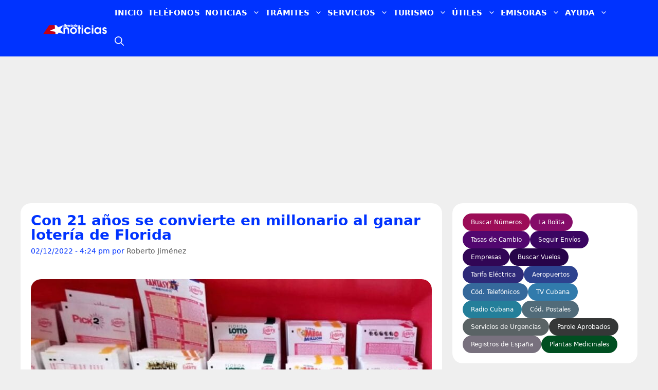

--- FILE ---
content_type: text/html; charset=UTF-8
request_url: https://www.directoriocubano.info/usa/con-21-anos-se-convierte-en-millonario-al-ganar-loteria-de-florida/
body_size: 90058
content:
<!DOCTYPE html><html lang="es"><head><script data-no-optimize="1">var litespeed_docref=sessionStorage.getItem("litespeed_docref");litespeed_docref&&(Object.defineProperty(document,"referrer",{get:function(){return litespeed_docref}}),sessionStorage.removeItem("litespeed_docref"));</script> <meta charset="UTF-8"><meta name='robots' content='index, follow, max-image-preview:large, max-snippet:-1, max-video-preview:-1' /><meta name="viewport" content="width=device-width, initial-scale=1"><title>Con 21 años se convierte en millonario al ganar lotería de Florida</title><meta name="description" content="La lotería sigue premiando la suerte de algunos en Estados Unidos. Así le sucedió a un joven en Broward, en el sur de Florida, quien compró un boleto en" /><link rel="canonical" href="https://www.directoriocubano.info/usa/con-21-anos-se-convierte-en-millonario-al-ganar-loteria-de-florida/" /><meta property="og:locale" content="es_ES" /><meta property="og:type" content="article" /><meta property="og:title" content="Con 21 años se convierte en millonario al ganar lotería de Florida" /><meta property="og:description" content="La lotería sigue premiando la suerte de algunos en Estados Unidos. Así le sucedió a un joven en Broward, en el sur de Florida, quien compró un boleto en" /><meta property="og:url" content="https://www.directoriocubano.info/usa/con-21-anos-se-convierte-en-millonario-al-ganar-loteria-de-florida/" /><meta property="og:site_name" content="Directorio Cubano" /><meta property="article:publisher" content="https://www.facebook.com/directorionoticias/" /><meta property="article:published_time" content="2022-12-02T21:24:49+00:00" /><meta property="og:image" content="https://www.directoriocubano.info/wp-content/uploads/2022/12/Loteria-Mega-Millions-otorga-515-millones-de-dolares-a-este-numero-1000x600-1-1200x675.jpeg" /><meta property="og:image:width" content="1200" /><meta property="og:image:height" content="675" /><meta property="og:image:type" content="image/jpeg" /><meta name="author" content="Roberto Jiménez" /><meta name="twitter:card" content="summary_large_image" /><meta name="twitter:image" content="https://www.directoriocubano.info/wp-content/uploads/2022/12/Loteria-Mega-Millions-otorga-515-millones-de-dolares-a-este-numero-1000x600-1-1200x675.jpeg" /><meta name="twitter:creator" content="@directoriocuban" /><meta name="twitter:site" content="@directoriocuban" /><meta name="twitter:label1" content="Escrito por" /><meta name="twitter:data1" content="Roberto Jiménez" /><meta name="twitter:label2" content="Tiempo de lectura" /><meta name="twitter:data2" content="2 minutos" /> <script type="application/ld+json" class="yoast-schema-graph">{"@context":"https://schema.org","@graph":[{"@type":"NewsArticle","@id":"https://www.directoriocubano.info/usa/con-21-anos-se-convierte-en-millonario-al-ganar-loteria-de-florida/#article","isPartOf":{"@id":"https://www.directoriocubano.info/usa/con-21-anos-se-convierte-en-millonario-al-ganar-loteria-de-florida/"},"author":{"name":"Roberto Jiménez","@id":"https://www.directoriocubano.info/#/schema/person/c25cb14797257fdd04e5be9c8dc28f3c"},"headline":"Con 21 años se convierte en millonario al ganar lotería de Florida","datePublished":"2022-12-02T21:24:49+00:00","mainEntityOfPage":{"@id":"https://www.directoriocubano.info/usa/con-21-anos-se-convierte-en-millonario-al-ganar-loteria-de-florida/"},"wordCount":352,"commentCount":0,"publisher":{"@id":"https://www.directoriocubano.info/#organization"},"image":{"@type":"ImageObject","url":"https://www.directoriocubano.info/wp-content/uploads/2022/12/Loteria-Mega-Millions-otorga-515-millones-de-dolares-a-este-numero-1000x600-1-1200x675.jpeg","contentUrl":"https://www.directoriocubano.info/wp-content/uploads/2022/12/Loteria-Mega-Millions-otorga-515-millones-de-dolares-a-este-numero-1000x600-1-1200x675.jpeg","width":1200,"height":675},"thumbnailUrl":"https://www.directoriocubano.info/wp-content/uploads/2022/12/Loteria-Mega-Millions-otorga-515-millones-de-dolares-a-este-numero-1000x600-1-1200x675.jpeg","keywords":["dólares","Estados Unidos","Florida","ganadores","Lotería","millonarios"],"articleSection":["Emigración","Estados Unidos","Noticias de Estados Unidos"],"inLanguage":"es","potentialAction":[{"@type":"CommentAction","name":"Comment","target":["https://www.directoriocubano.info/usa/con-21-anos-se-convierte-en-millonario-al-ganar-loteria-de-florida/#respond"]}],"copyrightYear":"2022","copyrightHolder":{"@id":"https://www.directoriocubano.info/#organization"}},{"@type":["WebPage","ItemPage"],"@id":"https://www.directoriocubano.info/usa/con-21-anos-se-convierte-en-millonario-al-ganar-loteria-de-florida/","url":"https://www.directoriocubano.info/usa/con-21-anos-se-convierte-en-millonario-al-ganar-loteria-de-florida/","name":"Con 21 años se convierte en millonario al ganar lotería de Florida","isPartOf":{"@id":"https://www.directoriocubano.info/#website"},"primaryImageOfPage":{"@type":"ImageObject","url":"https://www.directoriocubano.info/wp-content/uploads/2022/12/Loteria-Mega-Millions-otorga-515-millones-de-dolares-a-este-numero-1000x600-1-1200x675.jpeg","contentUrl":"https://www.directoriocubano.info/wp-content/uploads/2022/12/Loteria-Mega-Millions-otorga-515-millones-de-dolares-a-este-numero-1000x600-1-1200x675.jpeg","width":1200,"height":675},"image":{"@type":"ImageObject","url":"https://www.directoriocubano.info/wp-content/uploads/2022/12/Loteria-Mega-Millions-otorga-515-millones-de-dolares-a-este-numero-1000x600-1-1200x675.jpeg","contentUrl":"https://www.directoriocubano.info/wp-content/uploads/2022/12/Loteria-Mega-Millions-otorga-515-millones-de-dolares-a-este-numero-1000x600-1-1200x675.jpeg","width":1200,"height":675},"thumbnailUrl":"https://www.directoriocubano.info/wp-content/uploads/2022/12/Loteria-Mega-Millions-otorga-515-millones-de-dolares-a-este-numero-1000x600-1-1200x675.jpeg","datePublished":"2022-12-02T21:24:49+00:00","description":"La lotería sigue premiando la suerte de algunos en Estados Unidos. Así le sucedió a un joven en Broward, en el sur de Florida, quien compró un boleto en","breadcrumb":{"@id":"https://www.directoriocubano.info/usa/con-21-anos-se-convierte-en-millonario-al-ganar-loteria-de-florida/#breadcrumb"},"inLanguage":"es","potentialAction":[{"@type":"ReadAction","target":["https://www.directoriocubano.info/usa/con-21-anos-se-convierte-en-millonario-al-ganar-loteria-de-florida/"]}]},{"@type":"ImageObject","inLanguage":"es","@id":"https://www.directoriocubano.info/usa/con-21-anos-se-convierte-en-millonario-al-ganar-loteria-de-florida/#primaryimage","url":"https://www.directoriocubano.info/wp-content/uploads/2022/12/Loteria-Mega-Millions-otorga-515-millones-de-dolares-a-este-numero-1000x600-1-1200x675.jpeg","contentUrl":"https://www.directoriocubano.info/wp-content/uploads/2022/12/Loteria-Mega-Millions-otorga-515-millones-de-dolares-a-este-numero-1000x600-1-1200x675.jpeg","width":1200,"height":675},{"@type":"BreadcrumbList","@id":"https://www.directoriocubano.info/usa/con-21-anos-se-convierte-en-millonario-al-ganar-loteria-de-florida/#breadcrumb","itemListElement":[{"@type":"ListItem","position":1,"name":"Portada","item":"https://www.directoriocubano.info/"},{"@type":"ListItem","position":2,"name":"Con 21 años se convierte en millonario al ganar lotería de Florida"}]},{"@type":"WebSite","@id":"https://www.directoriocubano.info/#website","url":"https://www.directoriocubano.info/","name":"Directorio Cubano","description":"Noticias, trámites y recursos útiles para cubanos en la isla, Estados Unidos y el exterior. Actualidad de Cuba y noticias de Miami.","publisher":{"@id":"https://www.directoriocubano.info/#organization"},"alternateName":"Directorio Noticias","potentialAction":[{"@type":"SearchAction","target":{"@type":"EntryPoint","urlTemplate":"https://www.directoriocubano.info/?s={search_term_string}"},"query-input":{"@type":"PropertyValueSpecification","valueRequired":true,"valueName":"search_term_string"}}],"inLanguage":"es"},{"@type":"Organization","@id":"https://www.directoriocubano.info/#organization","name":"Directorio Cubano","alternateName":"Directorio Noticias","url":"https://www.directoriocubano.info/","logo":{"@type":"ImageObject","inLanguage":"es","@id":"https://www.directoriocubano.info/#/schema/logo/image/","url":"https://www.directoriocubano.info/wp-content/uploads/2022/10/Directorio-noticias.png","contentUrl":"https://www.directoriocubano.info/wp-content/uploads/2022/10/Directorio-noticias.png","width":600,"height":60,"caption":"Directorio Cubano"},"image":{"@type":"ImageObject","url":"https://www.directoriocubano.info/wp-content/uploads/2022/12/Loteria-Mega-Millions-otorga-515-millones-de-dolares-a-este-numero-1000x600-1-1200x675.jpeg","contentUrl":"https://www.directoriocubano.info/wp-content/uploads/2022/12/Loteria-Mega-Millions-otorga-515-millones-de-dolares-a-este-numero-1000x600-1-1200x675.jpeg","width":1200,"height":675},"sameAs":["https://www.facebook.com/directorionoticias/","https://x.com/directoriocuban","https://mastodon.social/@directoriocubano","https://www.instagram.com/directoriocubano","https://www.youtube.com/c/DirectorioCubano","https://www.youtube.com/channel/UC0VX1cTVuyH7comt5Nx7T4Q","https://profile.google.com/cp/Cg0vZy8xMW1tMDJxeTA2","https://news.google.com/publications/CAAqMggKIixDQklTR3dnTWFoY0tGV1JwY21WamRHOXlhVzlqZFdKaGJtOHVhVzVtYnlnQVAB"],"description":"Servicio de noticias e información.","email":"support@directoriocubano.info","telephone":"+1 (725) 2206-244","legalName":"Directorio Cubano","foundingDate":"2015-12-15","numberOfEmployees":{"@type":"QuantitativeValue","minValue":"1","maxValue":"10"},"publishingPrinciples":"https://www.directoriocubano.info/faq/","ownershipFundingInfo":"https://www.directoriocubano.info/quienes-somos/","actionableFeedbackPolicy":"https://www.directoriocubano.info/terminos-y-condiciones/","correctionsPolicy":"https://www.directoriocubano.info/terminos-y-condiciones/","ethicsPolicy":"https://www.directoriocubano.info/copyright/","diversityPolicy":"https://www.directoriocubano.info/quienes-somos/","diversityStaffingReport":"https://www.directoriocubano.info/quienes-somos/"},{"@type":"Person","@id":"https://www.directoriocubano.info/#/schema/person/c25cb14797257fdd04e5be9c8dc28f3c","name":"Roberto Jiménez","image":{"@type":"ImageObject","url":"https://www.directoriocubano.info/wp-content/uploads/2022/12/Loteria-Mega-Millions-otorga-515-millones-de-dolares-a-este-numero-1000x600-1-1200x675.jpeg","contentUrl":"https://www.directoriocubano.info/wp-content/uploads/2022/12/Loteria-Mega-Millions-otorga-515-millones-de-dolares-a-este-numero-1000x600-1-1200x675.jpeg","width":1200,"height":675},"url":"https://www.directoriocubano.info/author/robertoj/"}]}</script> <link rel='dns-prefetch' href='//cdn.gravitec.net' /><link rel='preconnect' href='https://t.videoo.tv' /><link rel='preconnect' href='https://cdn.gravitec.net' /><link rel='preconnect' href='https://api.gravitec.media' /><link rel="alternate" type="application/rss+xml" title="Directorio Cubano &raquo; Feed" href="https://www.directoriocubano.info/feed/" /><link rel="alternate" type="application/rss+xml" title="Directorio Cubano &raquo; Feed de los comentarios" href="https://www.directoriocubano.info/comments/feed/" /> <script id="wpp-js" type="litespeed/javascript" data-src="https://www.directoriocubano.info/wp-content/plugins/wordpress-popular-posts/assets/js/wpp.js?ver=7.3.3" data-sampling="1" data-sampling-rate="10" data-api-url="https://www.directoriocubano.info/wp-json/wordpress-popular-posts" data-post-id="50594" data-token="c352fbe940" data-lang="0" data-debug="1"></script> <link rel="alternate" title="oEmbed (JSON)" type="application/json+oembed" href="https://www.directoriocubano.info/wp-json/oembed/1.0/embed?url=https%3A%2F%2Fwww.directoriocubano.info%2Fusa%2Fcon-21-anos-se-convierte-en-millonario-al-ganar-loteria-de-florida%2F" /><link rel="alternate" title="oEmbed (XML)" type="text/xml+oembed" href="https://www.directoriocubano.info/wp-json/oembed/1.0/embed?url=https%3A%2F%2Fwww.directoriocubano.info%2Fusa%2Fcon-21-anos-se-convierte-en-millonario-al-ganar-loteria-de-florida%2F&#038;format=xml" /><link rel="preload" as="image" href="https://www.directoriocubano.info/wp-content/uploads/2022/12/Loteria-Mega-Millions-otorga-515-millones-de-dolares-a-este-numero-1000x600-1-760x428.jpeg" imagesrcset="https://www.directoriocubano.info/wp-content/uploads/2022/12/Loteria-Mega-Millions-otorga-515-millones-de-dolares-a-este-numero-1000x600-1-760x428.jpeg 760w, https://www.directoriocubano.info/wp-content/uploads/2022/12/Loteria-Mega-Millions-otorga-515-millones-de-dolares-a-este-numero-1000x600-1-352x198.jpeg 352w, https://www.directoriocubano.info/wp-content/uploads/2022/12/Loteria-Mega-Millions-otorga-515-millones-de-dolares-a-este-numero-1000x600-1-528x297.jpeg 528w" imagesizes="(max-width: 780px) 100vw, 760px" fetchpriority="high"><style id='wp-img-auto-sizes-contain-inline-css'>img:is([sizes=auto i],[sizes^="auto," i]){contain-intrinsic-size:3000px 1500px}
/*# sourceURL=wp-img-auto-sizes-contain-inline-css */</style><link data-optimized="2" rel="stylesheet" href="https://www.directoriocubano.info/wp-content/litespeed/css/2edb9278615f139e02089f6e3b8658b6.css?ver=d769c" /><style id='scriptlesssocialsharing-inline-css'>.scriptlesssocialsharing__buttons a.button { padding: 10px; flex: 1; }
/*# sourceURL=scriptlesssocialsharing-inline-css */</style><style id='generate-style-inline-css'>.is-right-sidebar{width:30%;}.is-left-sidebar{width:30%;}.site-content .content-area{width:70%;}@media (max-width:768px){.main-navigation .menu-toggle,.sidebar-nav-mobile:not(#sticky-placeholder){display:block;}.main-navigation ul,.gen-sidebar-nav,.main-navigation:not(.slideout-navigation):not(.toggled) .main-nav > ul,.has-inline-mobile-toggle #site-navigation .inside-navigation > *:not(.navigation-search):not(.main-nav){display:none;}.nav-align-right .inside-navigation,.nav-align-center .inside-navigation{justify-content:space-between;}.has-inline-mobile-toggle .mobile-menu-control-wrapper{display:flex;flex-wrap:wrap;}.has-inline-mobile-toggle .inside-header{flex-direction:row;text-align:left;flex-wrap:wrap;}.has-inline-mobile-toggle .header-widget,.has-inline-mobile-toggle #site-navigation{flex-basis:100%;}.nav-float-left .has-inline-mobile-toggle #site-navigation{order:10;}}
.dynamic-author-image-rounded{border-radius:100%;}.dynamic-featured-image, .dynamic-author-image{vertical-align:middle;}.one-container.blog .dynamic-content-template:not(:last-child), .one-container.archive .dynamic-content-template:not(:last-child){padding-bottom:0px;}.dynamic-entry-excerpt > p:last-child{margin-bottom:0px;}
/*# sourceURL=generate-style-inline-css */</style> <script type="litespeed/javascript" data-src="https://cdn.gravitec.net/storage/b0644c09ed8c052408d619d2ba6bc34f/client.js?service=wp&amp;wpath=https%3A%2F%2Fwww.directoriocubano.info%2Fwp-content%2Fplugins%2Fgravitec-net-web-push-notifications%2F%2Fsdk_files%2Fsw.php&amp;ver=2.9.18" id="gravitecnet-js"></script> <link rel="https://api.w.org/" href="https://www.directoriocubano.info/wp-json/" /><link rel="alternate" title="JSON" type="application/json" href="https://www.directoriocubano.info/wp-json/wp/v2/posts/50594" /><link rel="EditURI" type="application/rsd+xml" title="RSD" href="https://www.directoriocubano.info/xmlrpc.php?rsd" /><meta name="generator" content="WordPress 6.9" /><link rel='shortlink' href='https://www.directoriocubano.info/?p=50594' /> <script type="litespeed/javascript" data-src="https://www.googletagmanager.com/gtag/js?id=G-7F8E9CESH5"></script> <script type="litespeed/javascript">window.dataLayer=window.dataLayer||[];function gtag(){dataLayer.push(arguments)}
gtag('js',new Date());gtag('config','G-7F8E9CESH5')</script> <style id="wpp-loading-animation-styles">@-webkit-keyframes bgslide{from{background-position-x:0}to{background-position-x:-200%}}@keyframes bgslide{from{background-position-x:0}to{background-position-x:-200%}}.wpp-widget-block-placeholder,.wpp-shortcode-placeholder{margin:0 auto;width:60px;height:3px;background:#dd3737;background:linear-gradient(90deg,#dd3737 0%,#571313 10%,#dd3737 100%);background-size:200% auto;border-radius:3px;-webkit-animation:bgslide 1s infinite linear;animation:bgslide 1s infinite linear}</style><link rel="icon" href="https://www.directoriocubano.info/wp-content/uploads/2023/05/cropped-logodc02.png" sizes="32x32" /><link rel="icon" href="https://www.directoriocubano.info/wp-content/uploads/2023/05/cropped-logodc02.png" sizes="192x192" /><link rel="apple-touch-icon" href="https://www.directoriocubano.info/wp-content/uploads/2023/05/cropped-logodc02.png" /><meta name="msapplication-TileImage" content="https://www.directoriocubano.info/wp-content/uploads/2023/05/cropped-logodc02.png" /><style>.imagen-copyright{font-size:.75em;color:#999;margin-top:8px;text-align:right;opacity:.8}.imagen-copyright::before{content:"© ";font-weight:700}</style><style id="wp-custom-css">body {
  margin: 0;
}
/* Define the container */
.container {
  container-type: inline-size;
  padding: 10px;
  border: 0px solid #000;
}
.generate-columns .inside-article {
    border-radius: 20px;
}
.widget-area .widget {
    border-radius: 20px;
}
.separate-containers .inside-article, .separate-containers .comments-area, .separate-containers .page-header, .separate-containers .paging-navigation, .one-container .site-content, .inside-page-header {
    border-radius: 20px;
}
.IRPP_kangoo .imgUrl {
    border-radius: 20px;
}
.IRPP_kangoo {
	border-radius: 20px;
}
/* en tu CSS del tema */
.dc-une-shell{
  min-height: var(--minh, 580px);    /* reserva espacio */
  position: relative;
}
	
/* Para escritorio */
.anuncio-contenedor {
    width: 100%;
    min-height: 280px !important;
    display: block !important;
    background: transparent !important; /* Opción para hacer el fondo transparente */
}

/* Botón enviar comentarios: contraste AA garantizado */
#respond #commentform input#submit,
#respond #commentform input.submit {
  background-color: #0a58ca;   /* azul más oscuro (≈ 6.44:1 con blanco) */
  color: #ffffff;
  border: 1px solid #084298;
  text-shadow: none;           /* evita “lavar” el texto */
}

/* Hover/active con contraste alto */
#respond #commentform input#submit:hover,
#respond #commentform input.submit:hover {
  background-color: #0b5bd3;   /* ≈ 6.08:1 */
  border-color: #073c8a;
}

#respond #commentform input#submit:active,
#respond #commentform input.submit:active {
  background-color: #0062cc;   /* ≈ 5.80:1 */
  border-color: #06408e;
}

/* Enfoque visible y accesible */
#respond #commentform input#submit:focus-visible,
#respond #commentform input.submit:focus-visible {
  outline: 3px solid #ffbf47;  /* anillo de enfoque amarillo alto contraste */
  outline-offset: 2px;
}

/* Evita degradados/overlays que bajen el contraste */
#respond #commentform input#submit,
#respond #commentform input.submit {
  background-image: none;
  box-shadow: none;
}


/* Para móvil */
@media (max-width: 768px) {
    .anuncio-contenedor {
        min-height: 280px !important; /* Ajusta este valor */
    }
}
.full-width {
  width: 100vw; /* fallback for older browsers */
  width: 100cqw;
}
.iframe-container footer {
    display: none !important;
}
nav#mobile-header {
    z-index: 99999 !important;
}
.attachment-small-thumb {
    border-radius: 20px;
	height: auto;
   width: 100% !important;
}
.attachment-big-thumb {
    border-radius: 20px;
	height: auto;
   width: 100% !important;
}

.ad-between-posts {
    margin: 2rem auto;
    clear: both;
    width: 100%;
}
.widget-title {
    display: inline-block;
    font-size: 1.1rem;
    font-weight: 700;
    line-height: 1;
    padding: 5px 13px;
    position: relative;
    text-transform: uppercase;
    transform: skewX(-15deg);
    z-index: 1;
	  background: #dd3333;
}
/* Establecer un borde transparente desde el principio */
.main-navigation ul li a {
    border-bottom: 5px solid transparent;
}

/* Cambiar el color del borde solo en el menú principal al pasar el mouse */
.main-navigation ul li:hover a {
    border-bottom-color: #dd3333;
}

/* Asegurarse de que los submenús no tengan borde inferior */
.main-navigation .main-nav ul ul li a {
    border-bottom: none;
}
.button.ocean,
.button.ocean:visited {
	background: #2980B9;
	color:#FFF;
}
.post-image {
    width: 100%; /* O el ancho máximo deseado */
    height: auto;
    aspect-ratio: 16 / 9; /* Ajusta la relación de aspecto según tus imágenes */
    display: block;
	object-fit: cover;
}

.button.ocean:hover,
.button.ocean:active {
	background: #2475AB;
	color:#FFF;
}
.comment-form #url{
	display:none;
}
.text-center.mt-2 {
  visibility: hidden !important;;
  position: absolute;
}
.btnseguir a{
 background: #1856f1;
    color: #fff;
    text-decoration: underline;
    font-weight: 800;
	padding: 8px;
}

.center-image {
    text-align: center;
}

.error-image {
    width: 200px;
}

.error {
    font-size: 35px;
    font-weight: bold;
    color: #dd3333;
    margin-bottom: 30px;
    text-align: center; /* Para centrar el texto */
}

amp-ad {
    display: block;
    margin: 0 auto; /* Centra los anuncios */
    max-width: 100%;
}

/* Popular articles */
.wpp-grid-2cols {
  display: grid;
  grid-template-columns: repeat(2, minmax(0, 1fr));
  gap: 16px;
  list-style: none;
  margin: 0;
  padding: 0;
}

.wpp-card img {
  width: 100%;
  height: auto;
  aspect-ratio: 352 / 198;
  object-fit: cover;
  border-radius: 12px;
  display: block;
}

.wpp-card__title {
  display: block;
  margin-top: 8px;
  font-size: 17px;
  line-height: 1.25;
  text-decoration: none;
  color: #0033ff;
	font-weight: 600;
}

.wpp-card__title:hover {
  text-decoration: underline;
}
/* Popular sliders bar */ 
.wpp-list {
  list-style: none;
  margin: 0;
  padding: 0;
}

.wpp-item {
  display: flex;
  align-items: flex-start;
  gap: 4px;
  margin: 6px 0;
  min-height: 60px;
}

.wpp-item img,
.wpp-item .wpp-thumbnail {
  width: 60px !important;
  height: 60px !important;
  max-width: 60px !important;
  max-height: 60px !important;
  min-width: 60px !important;
  min-height: 60px !important;
  flex: 0 0 60px !important;
  object-fit: cover !important;
  border-radius: 4px;
  display: block !important;
  float: none !important;
  margin: 0 !important;
}

.wpp-list img {
  height: 60px !important;
  max-width: none !important;
}

.wpp-title-link {
  color: #0033ff;
  font-size: 14px;
  line-height: 1.3;
  text-decoration: none;
  display: -webkit-box;
  -webkit-line-clamp: 2;
  -webkit-box-orient: vertical;
  overflow: hidden;
}

.wpp-title-link:hover {
  text-decoration: underline;
}

.menu-search-icon a {
  font-size: 0; /* oculta el texto */
}

.menu-search-icon a {
  font-size: 0; /* oculta el texto "Buscar" */
  display: inline-flex;
  align-items: center;
  justify-content: center;
}

.menu-search-icon a::before {
  content: '';
  display: inline-block;
  width: 18px;
  height: 18px;
  background: url("data:image/svg+xml,%3Csvg xmlns='http://www.w3.org/2000/svg' viewBox='0 0 512 512' fill='white'%3E%3Cpath fill-rule='evenodd' clip-rule='evenodd' d='M208 48c-88.366 0-160 71.634-160 160s71.634 160 160 160 160-71.634 160-160S296.366 48 208 48zM0 208C0 93.125 93.125 0 208 0s208 93.125 208 208c0 48.741-16.765 93.566-44.843 129.024l133.826 134.018c9.366 9.379 9.355 24.575-.025 33.941-9.379 9.366-24.575 9.355-33.941-.025L337.238 370.987C301.747 399.167 256.839 416 208 416 93.125 416 0 322.875 0 208z'/%3E%3C/svg%3E") no-repeat center center;
  background-size: contain;
}

/* =============================================== */
/* ====== ESTILOS DEL POP-UP PARA WEB PUSH ====== */
/* =============================================== */

.custom-push-prompt-container {
    position: fixed;
    top: 16px;              /* antes estaba bottom/right */
    left: 50%;
    transform: translateX(-50%);
    right: auto;
    bottom: auto;
    z-index: 1050;
    font-family: -apple-system, BlinkMacSystemFont, "Segoe UI", Roboto, "Helvetica Neue", Arial, sans-serif;
}

.custom-push-prompt-box {
    width: min(680px, 92vw);       /* más flexible en desktop y móvil */
    background-color: #fff;
    border-radius: 12px;
    box-shadow: 0 4px 20px rgba(0, 0, 0, 0.15);
    overflow: hidden;
    animation: dropInTop 0.4s ease-out;  /* nueva animación hacia abajo */
}

.custom-push-prompt-content {
    display: flex;
    align-items: center;
    padding: 20px;
}

.custom-push-prompt-icon {
    margin-right: 15px;
}

.custom-push-prompt-text h4 {
    margin: 0 0 5px 0;
    font-size: 18px;
    font-weight: 600;
    color: #333;
}

.custom-push-prompt-text p {
    margin: 0;
    font-size: 14px;
    color: #666;
}

.custom-push-prompt-buttons {
    display: flex;
    background-color: #f8f9fa;
    border-top: 1px solid #e9ecef;
}

.custom-push-prompt-buttons button {
    flex: 1;
    padding: 12px;
    border: none !important; /* Asegura que no haya bordes inesperados */
    background: none;
    cursor: pointer;
    font-size: 15px;
    font-weight: 600;
    transition: background-color 0.2s ease;
}

.custom-push-prompt-btn-secondary {
    color: #0d6efd !important; /* Color azul para el texto "No, gracias" */
}

.custom-push-prompt-btn-secondary:hover {
    background-color: #e9ecef !important;
}

.custom-push-prompt-btn-primary {
    background-color: #0d6efd !important; /* Fondo azul para "Permitir" */
    color: #fff !important; /* Texto blanco para "Permitir" */
}

.custom-push-prompt-btn-primary:hover {
    background-color: #0b5ed7 !important;
}

/* Citas */
  div.widget-citas-container {
        width: 100% !important;
        max-width: 320px !important;
        margin: 0 auto !important;
        background: linear-gradient(135deg, #667eea 0%, #764ba2 100%) !important;
        border-radius: 16px !important;
        padding: 20px !important;
        box-shadow: 0 8px 24px rgba(0, 0, 0, 0.15) !important;
        font-family: -apple-system, BlinkMacSystemFont, 'Segoe UI', Roboto, sans-serif !important;
        box-sizing: border-box !important;
    }

    /* Neutralizar elementos extra de WordPress */
    div.widget-citas-container p,
    div.widget-citas-container br {
        display: none !important;
        margin: 0 !important;
        padding: 0 !important;
        height: 0 !important;
        line-height: 0 !important;
    }

    div.widget-citas-header {
        text-align: center !important;
        margin-bottom: 16px !important;
    }

    div.widget-citas-header h3 {
        color: white !important;
        font-size: 14px !important;
        font-weight: 600 !important;
        line-height: 1.4 !important;
        margin: 0 0 12px 0 !important;
        padding: 0 !important;
        border: none !important;
    }

    div.widget-social-links {
        display: flex !important;
        gap: 8px !important;
        justify-content: center !important;
        flex-wrap: wrap !important;
        margin-bottom: 16px !important;
    }

    a.widget-social-btn {
        display: inline-flex !important;
        align-items: center !important;
        gap: 5px !important;
        padding: 6px 12px !important;
        background: rgba(255, 255, 255, 0.2) !important;
        backdrop-filter: blur(10px) !important;
        -webkit-backdrop-filter: blur(10px) !important;
        border: 1px solid rgba(255, 255, 255, 0.3) !important;
        border-radius: 20px !important;
        color: white !important;
        text-decoration: none !important;
        font-size: 12px !important;
        font-weight: 500 !important;
        transition: all 0.3s ease !important;
        line-height: 1 !important;
        cursor: pointer !important;
        opacity: 1 !important;
        pointer-events: auto !important;
    }

    a.widget-social-btn:hover,
    a.widget-social-btn:focus {
        background: rgba(255, 255, 255, 0.3) !important;
        transform: translateY(-2px) !important;
        box-shadow: 0 4px 12px rgba(0, 0, 0, 0.15) !important;
        color: white !important;
        text-decoration: none !important;
        opacity: 1 !important;
    }

    a.widget-social-btn svg {
        width: 14px !important;
        height: 14px !important;
        flex-shrink: 0 !important;
        display: block !important;
    }

    div.widget-citas-grid {
        display: grid !important;
        gap: 10px !important;
        grid-template-columns: 1fr !important;
    }

    div.widget-cita-card {
        position: relative !important;
        background: white !important;
        border-radius: 12px !important;
        overflow: hidden !important;
        transition: all 0.3s ease !important;
        box-shadow: 0 2px 8px rgba(0, 0, 0, 0.08) !important;
        opacity: 1 !important;
        pointer-events: auto !important;
        min-height: 64px !important;
        max-height: 64px !important;
        height: 64px !important;
    }

    div.widget-cita-card:hover {
        transform: translateY(-3px) !important;
        box-shadow: 0 6px 16px rgba(0, 0, 0, 0.12) !important;
    }

    div.widget-cita-card a {
        display: flex !important;
        align-items: center !important;
        padding: 12px !important;
        text-decoration: none !important;
        color: #333 !important;
        opacity: 1 !important;
        pointer-events: auto !important;
        cursor: pointer !important;
        height: 64px !important;
        box-sizing: border-box !important;
    }

    /* Ocultar párrafos dentro de los enlaces */
    div.widget-cita-card a p,
    div.widget-cita-card a br {
        display: none !important;
    }

    div.widget-cita-card a:hover,
    div.widget-cita-card a:focus {
        text-decoration: none !important;
        color: #333 !important;
        opacity: 1 !important;
    }

    div.widget-cita-icon {
        width: 40px !important;
        height: 40px !important;
        min-width: 40px !important;
        min-height: 40px !important;
        border-radius: 10px !important;
        display: flex !important;
        align-items: center !important;
        justify-content: center !important;
        font-size: 20px !important;
        margin-right: 12px !important;
        flex-shrink: 0 !important;
        line-height: 1 !important;
    }

    /* Estilos para los emojis de WordPress */
    div.widget-cita-icon img.emoji {
        width: 24px !important;
        height: 24px !important;
        margin: 0 !important;
        padding: 0 !important;
        display: inline-block !important;
    }

    div.widget-cita-icon.widget-cita-panama { 
        background: linear-gradient(135deg, #FF6B6B, #FF8E53) !important; 
    }
    div.widget-cita-icon.widget-cita-mexico { 
        background: linear-gradient(135deg, #4ECDC4, #44A08D) !important; 
    }
    div.widget-cita-icon.widget-cita-espana { 
        background: linear-gradient(135deg, #F7971E, #FFD200) !important; 
    }
    div.widget-cita-icon.widget-cita-usa { 
        background: linear-gradient(135deg, #3B82F6, #1D4ED8) !important; 
    }
    div.widget-cita-icon.widget-cita-parole { 
        background: linear-gradient(135deg, #8B5CF6, #6366F1) !important; 
    }

    div.widget-cita-info {
        flex: 1 !important;
        min-width: 0 !important;
    }

    div.widget-cita-title {
        font-weight: 600 !important;
        font-size: 14px !important;
        color: #1a1a1a !important;
        margin: 0 0 2px 0 !important;
        padding: 0 !important;
        line-height: 1.3 !important;
    }

    div.widget-cita-subtitle {
        font-size: 11px !important;
        color: #666 !important;
        margin: 0 !important;
        padding: 0 !important;
        line-height: 1.3 !important;
    }

    div.widget-cita-arrow {
        color: #999 !important;
        font-size: 18px !important;
        transition: transform 0.3s ease !important;
        margin-left: 8px !important;
        flex-shrink: 0 !important;
        line-height: 1 !important;
    }

    div.widget-cita-card:hover div.widget-cita-arrow {
        transform: translateX(4px) !important;
        color: #667eea !important;
    }

    div.widget-cita-pulse {
        position: absolute !important;
        top: 8px !important;
        right: 8px !important;
        width: 6px !important;
        height: 6px !important;
        background: #10b981 !important;
        border-radius: 50% !important;
        animation: widget-pulse 2s infinite !important;
    }

    @keyframes widget-pulse {
        0%, 100% {
            opacity: 1;
            transform: scale(1);
        }
        50% {
            opacity: 0.5;
            transform: scale(1.2);
        }
    }

    @media (max-width: 480px) {
        div.widget-citas-container {
            max-width: 100% !important;
            padding: 16px !important;
        }

        a.widget-social-btn {
            font-size: 11px !important;
            padding: 5px 10px !important;
        }

        div.widget-cita-title {
            font-size: 13px !important;
        }

        div.widget-cita-icon {
            width: 36px !important;
            height: 36px !important;
            min-width: 36px !important;
            min-height: 36px !important;
            font-size: 18px !important;
        }
    }

/* Fin Citas */ 

/* CONTENEDOR GENERAL DEL BUSCADOR */
#directorio-search-2024 {
  max-width: 800px;
  margin: 20px auto;
  padding: 20px;
  background: #ffffff;
  border-radius: 16px;
  box-shadow: 0 4px 18px rgba(0,0,0,0.06);
  box-sizing: border-box;
}

/* CABECERA */
#directorio-search-2024 .dcb-header h1 {
  margin: 0 0 5px;
  font-size: 24px;
}

#directorio-search-2024 .dcb-header p {
  margin: 0;
  color: #666;
  font-size: 14px;
}

/* CONTENIDO PRINCIPAL */
#directorio-search-2024 .dcb-container {
  margin-top: 16px;
}

#directorio-search-2024 .dcb-form {
  display: flex;
  flex-direction: column;
  gap: 10px;
}

#directorio-search-2024 .dcb-input-row {
  display: flex;
  gap: 10px;
}

/* CAJA DE INPUT + BOTÓN X */
#directorio-search-2024 .dcb-input-box {
  position: relative;
  flex: 1;
}

#directorio-search-2024 .dcb-input {
  width: 100%;
  padding: 10px 36px 10px 12px;
  border-radius: 8px;
  border: 1px solid #ccc;
  font-size: 14px;
  box-sizing: border-box;
}

#directorio-search-2024 .dcb-clear {
  position: absolute;
  right: 8px;
  top: 50%;
  transform: translateY(-50%);
  border: none;
  background: transparent;
  cursor: pointer;
  font-size: 14px;
  opacity: 0.6;
}

/* BOTÓN BUSCAR */
#directorio-search-2024 .dcb-btn {
  border: none;
  padding: 0 18px;
  border-radius: 8px;
  background: #1856f1;
  color: #fff;
  font-weight: 600;
  cursor: pointer;
  white-space: nowrap;
}

#directorio-search-2024 .dcb-btn:hover {
  background: #1448c5;
}

/* AVISO DE TELÉFONO */
#directorio-search-2024 .dcb-alert {
  display: none; /* se muestra por JS */
  margin-top: 8px;
  padding: 10px 12px;
  background: #fff3cd;
  border-radius: 8px;
  border: 1px solid #ffe69c;
  font-size: 13px;
}

#directorio-search-2024 .dcb-alert a {
  color: #0d6efd;
  font-weight: 600;
}

/* NOTA DE PIE DEL FORMULARIO */
#directorio-search-2024 .dcb-note {
  margin-top: 8px;
  font-size: 12px;
  color: #888;
}

/* BLOQUE INFERIOR DE TELÉFONO */
#directorio-search-2024 .dcb-phone {
  margin-top: 20px;
  padding: 16px;
  background: #f5f7ff;
  border-radius: 10px;
}

#directorio-search-2024 .dcb-phone h2 {
  margin: 0 0 6px;
  font-size: 18px;
}

#directorio-search-2024 .dcb-phone p {
  margin: 0 0 10px;
  font-size: 14px;
}

#directorio-search-2024 .dcb-phone-btn {
  display: inline-block;
  padding: 8px 14px;
  border-radius: 8px;
  background: #1856f1;
  color: #fff;
  text-decoration: none;
  font-weight: 600;
}

/* RESPONSIVE */
@media (max-width: 600px) {
  #directorio-search-2024 {
    padding: 16px;
  }

  #directorio-search-2024 .dcb-input-row {
    flex-direction: column;
  }

  #directorio-search-2024 .dcb-btn {
    width: 100%;
    text-align: center;
  }
}

@keyframes dropInTop {
    from { transform: translateY(-16px); opacity: 0; }
    to   { transform: translateY(0);     opacity: 1; }
}

@media (max-width: 640px) {
  .wpp-grid-2cols { grid-template-columns: 1fr; }
  .wpp-card__title { font-size: 14px; }
}


@media(min-width: 1161px) { 
.inside-header,.main-navigation .inside-navigation  {
    flex-wrap: nowrap;
}
}
@media(max-width: 600px) {
    .wp-block-table {
        overflow-x: scroll;
    }
    .wp-block-table table {
        min-width: 600px;
    }
}
@media(max-width: 500px) {
    .comparison-table {
        font-size: 14px;
    }
}</style><style>.ai-viewports                 {--ai: 1;}
.ai-viewport-3                { display: none !important;}
.ai-viewport-2                { display: none !important;}
.ai-viewport-1                { display: inherit !important;}
.ai-viewport-0                { display: none !important;}
@media (min-width: 768px) and (max-width: 979px) {
.ai-viewport-1                { display: none !important;}
.ai-viewport-2                { display: inherit !important;}
}
@media (max-width: 767px) {
.ai-viewport-1                { display: none !important;}
.ai-viewport-3                { display: inherit !important;}
}
.ai-rotate {position: relative;}
.ai-rotate-hidden {visibility: hidden;}
.ai-rotate-hidden-2 {position: absolute; top: 0; left: 0; width: 100%; height: 100%;}
.ai-list-data, .ai-ip-data, .ai-filter-check, .ai-fallback, .ai-list-block, .ai-list-block-ip, .ai-list-block-filter {visibility: hidden; position: absolute; width: 50%; height: 1px; top: -1000px; z-index: -9999; margin: 0px!important;}
.ai-list-data, .ai-ip-data, .ai-filter-check, .ai-fallback {min-width: 1px;}</style><meta property="fb:pages" content="2266434353613226" /><meta property="article:author" content="https://www.facebook.com/directoriocubano" /><link rel="apple-touch-icon" sizes="57x57" href="/apple-icon-57x57.png"><link rel="apple-touch-icon" sizes="60x60" href="/apple-icon-60x60.png"><link rel="apple-touch-icon" sizes="72x72" href="/apple-icon-72x72.png"><link rel="apple-touch-icon" sizes="76x76" href="/apple-icon-76x76.png"><link rel="apple-touch-icon" sizes="114x114" href="/apple-icon-114x114.png"><link rel="apple-touch-icon" sizes="120x120" href="/apple-icon-120x120.png"><link rel="apple-touch-icon" sizes="144x144" href="/apple-icon-144x144.png"><link rel="apple-touch-icon" sizes="152x152" href="/apple-icon-152x152.png"><link rel="apple-touch-icon" sizes="180x180" href="/apple-icon-180x180.png"><link rel="icon" type="image/png" sizes="192x192"  href="/android-icon-192x192.png"><link rel="icon" type="image/png" sizes="32x32" href="/favicon-32x32.png"><link rel="icon" type="image/png" sizes="96x96" href="/favicon-96x96.png"><link rel="icon" type="image/png" sizes="16x16" href="/favicon-16x16.png"><link rel="manifest" href="/manifest.json"><meta name="msapplication-TileColor" content="#ffffff"><meta name="msapplication-TileImage" content="/ms-icon-144x144.png"><meta name="theme-color" content="#ffffff"><meta name="apple-itunes-app" content="app-id=1531853951, app-argument=https://apps.apple.com/us/app/directorio-cubano/id1531853951"><meta name="yandex-verification" content="04a1504671d6075f" /><meta name="google-play-app" content="app-id=appdirectoriocubanoinfo.wpapp"><link rel="alternate" hreflang="x-default" href="https://www.directoriocubano.info/"> <script type="litespeed/javascript" data-src="https://cdn.gravitec.net/storage/86b8dad7ec48ac42c8366c11a50bbe86/client.js"></script><style id='global-styles-inline-css'>:root{--wp--preset--aspect-ratio--square: 1;--wp--preset--aspect-ratio--4-3: 4/3;--wp--preset--aspect-ratio--3-4: 3/4;--wp--preset--aspect-ratio--3-2: 3/2;--wp--preset--aspect-ratio--2-3: 2/3;--wp--preset--aspect-ratio--16-9: 16/9;--wp--preset--aspect-ratio--9-16: 9/16;--wp--preset--color--black: #000000;--wp--preset--color--cyan-bluish-gray: #abb8c3;--wp--preset--color--white: #ffffff;--wp--preset--color--pale-pink: #f78da7;--wp--preset--color--vivid-red: #cf2e2e;--wp--preset--color--luminous-vivid-orange: #ff6900;--wp--preset--color--luminous-vivid-amber: #fcb900;--wp--preset--color--light-green-cyan: #7bdcb5;--wp--preset--color--vivid-green-cyan: #00d084;--wp--preset--color--pale-cyan-blue: #8ed1fc;--wp--preset--color--vivid-cyan-blue: #0693e3;--wp--preset--color--vivid-purple: #9b51e0;--wp--preset--color--contrast: var(--contrast);--wp--preset--color--contrast-2: var(--contrast-2);--wp--preset--color--contrast-3: var(--contrast-3);--wp--preset--color--base: var(--base);--wp--preset--color--base-2: var(--base-2);--wp--preset--color--base-3: var(--base-3);--wp--preset--color--accent: var(--accent);--wp--preset--color--cols-3-blog: var(--cols3blog);--wp--preset--gradient--vivid-cyan-blue-to-vivid-purple: linear-gradient(135deg,rgb(6,147,227) 0%,rgb(155,81,224) 100%);--wp--preset--gradient--light-green-cyan-to-vivid-green-cyan: linear-gradient(135deg,rgb(122,220,180) 0%,rgb(0,208,130) 100%);--wp--preset--gradient--luminous-vivid-amber-to-luminous-vivid-orange: linear-gradient(135deg,rgb(252,185,0) 0%,rgb(255,105,0) 100%);--wp--preset--gradient--luminous-vivid-orange-to-vivid-red: linear-gradient(135deg,rgb(255,105,0) 0%,rgb(207,46,46) 100%);--wp--preset--gradient--very-light-gray-to-cyan-bluish-gray: linear-gradient(135deg,rgb(238,238,238) 0%,rgb(169,184,195) 100%);--wp--preset--gradient--cool-to-warm-spectrum: linear-gradient(135deg,rgb(74,234,220) 0%,rgb(151,120,209) 20%,rgb(207,42,186) 40%,rgb(238,44,130) 60%,rgb(251,105,98) 80%,rgb(254,248,76) 100%);--wp--preset--gradient--blush-light-purple: linear-gradient(135deg,rgb(255,206,236) 0%,rgb(152,150,240) 100%);--wp--preset--gradient--blush-bordeaux: linear-gradient(135deg,rgb(254,205,165) 0%,rgb(254,45,45) 50%,rgb(107,0,62) 100%);--wp--preset--gradient--luminous-dusk: linear-gradient(135deg,rgb(255,203,112) 0%,rgb(199,81,192) 50%,rgb(65,88,208) 100%);--wp--preset--gradient--pale-ocean: linear-gradient(135deg,rgb(255,245,203) 0%,rgb(182,227,212) 50%,rgb(51,167,181) 100%);--wp--preset--gradient--electric-grass: linear-gradient(135deg,rgb(202,248,128) 0%,rgb(113,206,126) 100%);--wp--preset--gradient--midnight: linear-gradient(135deg,rgb(2,3,129) 0%,rgb(40,116,252) 100%);--wp--preset--font-size--small: 13px;--wp--preset--font-size--medium: 20px;--wp--preset--font-size--large: 36px;--wp--preset--font-size--x-large: 42px;--wp--preset--spacing--20: 0.44rem;--wp--preset--spacing--30: 0.67rem;--wp--preset--spacing--40: 1rem;--wp--preset--spacing--50: 1.5rem;--wp--preset--spacing--60: 2.25rem;--wp--preset--spacing--70: 3.38rem;--wp--preset--spacing--80: 5.06rem;--wp--preset--shadow--natural: 6px 6px 9px rgba(0, 0, 0, 0.2);--wp--preset--shadow--deep: 12px 12px 50px rgba(0, 0, 0, 0.4);--wp--preset--shadow--sharp: 6px 6px 0px rgba(0, 0, 0, 0.2);--wp--preset--shadow--outlined: 6px 6px 0px -3px rgb(255, 255, 255), 6px 6px rgb(0, 0, 0);--wp--preset--shadow--crisp: 6px 6px 0px rgb(0, 0, 0);}:where(.is-layout-flex){gap: 0.5em;}:where(.is-layout-grid){gap: 0.5em;}body .is-layout-flex{display: flex;}.is-layout-flex{flex-wrap: wrap;align-items: center;}.is-layout-flex > :is(*, div){margin: 0;}body .is-layout-grid{display: grid;}.is-layout-grid > :is(*, div){margin: 0;}:where(.wp-block-columns.is-layout-flex){gap: 2em;}:where(.wp-block-columns.is-layout-grid){gap: 2em;}:where(.wp-block-post-template.is-layout-flex){gap: 1.25em;}:where(.wp-block-post-template.is-layout-grid){gap: 1.25em;}.has-black-color{color: var(--wp--preset--color--black) !important;}.has-cyan-bluish-gray-color{color: var(--wp--preset--color--cyan-bluish-gray) !important;}.has-white-color{color: var(--wp--preset--color--white) !important;}.has-pale-pink-color{color: var(--wp--preset--color--pale-pink) !important;}.has-vivid-red-color{color: var(--wp--preset--color--vivid-red) !important;}.has-luminous-vivid-orange-color{color: var(--wp--preset--color--luminous-vivid-orange) !important;}.has-luminous-vivid-amber-color{color: var(--wp--preset--color--luminous-vivid-amber) !important;}.has-light-green-cyan-color{color: var(--wp--preset--color--light-green-cyan) !important;}.has-vivid-green-cyan-color{color: var(--wp--preset--color--vivid-green-cyan) !important;}.has-pale-cyan-blue-color{color: var(--wp--preset--color--pale-cyan-blue) !important;}.has-vivid-cyan-blue-color{color: var(--wp--preset--color--vivid-cyan-blue) !important;}.has-vivid-purple-color{color: var(--wp--preset--color--vivid-purple) !important;}.has-black-background-color{background-color: var(--wp--preset--color--black) !important;}.has-cyan-bluish-gray-background-color{background-color: var(--wp--preset--color--cyan-bluish-gray) !important;}.has-white-background-color{background-color: var(--wp--preset--color--white) !important;}.has-pale-pink-background-color{background-color: var(--wp--preset--color--pale-pink) !important;}.has-vivid-red-background-color{background-color: var(--wp--preset--color--vivid-red) !important;}.has-luminous-vivid-orange-background-color{background-color: var(--wp--preset--color--luminous-vivid-orange) !important;}.has-luminous-vivid-amber-background-color{background-color: var(--wp--preset--color--luminous-vivid-amber) !important;}.has-light-green-cyan-background-color{background-color: var(--wp--preset--color--light-green-cyan) !important;}.has-vivid-green-cyan-background-color{background-color: var(--wp--preset--color--vivid-green-cyan) !important;}.has-pale-cyan-blue-background-color{background-color: var(--wp--preset--color--pale-cyan-blue) !important;}.has-vivid-cyan-blue-background-color{background-color: var(--wp--preset--color--vivid-cyan-blue) !important;}.has-vivid-purple-background-color{background-color: var(--wp--preset--color--vivid-purple) !important;}.has-black-border-color{border-color: var(--wp--preset--color--black) !important;}.has-cyan-bluish-gray-border-color{border-color: var(--wp--preset--color--cyan-bluish-gray) !important;}.has-white-border-color{border-color: var(--wp--preset--color--white) !important;}.has-pale-pink-border-color{border-color: var(--wp--preset--color--pale-pink) !important;}.has-vivid-red-border-color{border-color: var(--wp--preset--color--vivid-red) !important;}.has-luminous-vivid-orange-border-color{border-color: var(--wp--preset--color--luminous-vivid-orange) !important;}.has-luminous-vivid-amber-border-color{border-color: var(--wp--preset--color--luminous-vivid-amber) !important;}.has-light-green-cyan-border-color{border-color: var(--wp--preset--color--light-green-cyan) !important;}.has-vivid-green-cyan-border-color{border-color: var(--wp--preset--color--vivid-green-cyan) !important;}.has-pale-cyan-blue-border-color{border-color: var(--wp--preset--color--pale-cyan-blue) !important;}.has-vivid-cyan-blue-border-color{border-color: var(--wp--preset--color--vivid-cyan-blue) !important;}.has-vivid-purple-border-color{border-color: var(--wp--preset--color--vivid-purple) !important;}.has-vivid-cyan-blue-to-vivid-purple-gradient-background{background: var(--wp--preset--gradient--vivid-cyan-blue-to-vivid-purple) !important;}.has-light-green-cyan-to-vivid-green-cyan-gradient-background{background: var(--wp--preset--gradient--light-green-cyan-to-vivid-green-cyan) !important;}.has-luminous-vivid-amber-to-luminous-vivid-orange-gradient-background{background: var(--wp--preset--gradient--luminous-vivid-amber-to-luminous-vivid-orange) !important;}.has-luminous-vivid-orange-to-vivid-red-gradient-background{background: var(--wp--preset--gradient--luminous-vivid-orange-to-vivid-red) !important;}.has-very-light-gray-to-cyan-bluish-gray-gradient-background{background: var(--wp--preset--gradient--very-light-gray-to-cyan-bluish-gray) !important;}.has-cool-to-warm-spectrum-gradient-background{background: var(--wp--preset--gradient--cool-to-warm-spectrum) !important;}.has-blush-light-purple-gradient-background{background: var(--wp--preset--gradient--blush-light-purple) !important;}.has-blush-bordeaux-gradient-background{background: var(--wp--preset--gradient--blush-bordeaux) !important;}.has-luminous-dusk-gradient-background{background: var(--wp--preset--gradient--luminous-dusk) !important;}.has-pale-ocean-gradient-background{background: var(--wp--preset--gradient--pale-ocean) !important;}.has-electric-grass-gradient-background{background: var(--wp--preset--gradient--electric-grass) !important;}.has-midnight-gradient-background{background: var(--wp--preset--gradient--midnight) !important;}.has-small-font-size{font-size: var(--wp--preset--font-size--small) !important;}.has-medium-font-size{font-size: var(--wp--preset--font-size--medium) !important;}.has-large-font-size{font-size: var(--wp--preset--font-size--large) !important;}.has-x-large-font-size{font-size: var(--wp--preset--font-size--x-large) !important;}
/*# sourceURL=global-styles-inline-css */</style></head><body class="wp-singular post-template-default single single-post postid-50594 single-format-standard wp-custom-logo wp-embed-responsive wp-theme-generatepress post-image-below-header post-image-aligned-center right-sidebar nav-float-right separate-containers header-aligned-left dropdown-hover featured-image-active wpbdp-with-button-styles" itemtype="https://schema.org/Blog" itemscope>
<a class="screen-reader-text skip-link" href="#content" title="Saltar al contenido">Saltar al contenido</a><header class="site-header has-inline-mobile-toggle" id="masthead" aria-label="Sitio"  itemtype="https://schema.org/WPHeader" itemscope><div class="inside-header grid-container"><div class="site-logo">
<a href="https://www.directoriocubano.info/" rel="home">
<img  class="header-image is-logo-image" alt="Directorio Cubano" src="https://www.directoriocubano.info/wp-content/uploads/2024/11/dcnoticias-2025.png" srcset="https://www.directoriocubano.info/wp-content/uploads/2024/11/dcnoticias-2025.png 1x, https://www.directoriocubano.info/wp-content/uploads/2024/11/dcnoticias-2025.png 2x" width="208" height="35" />
</a></div><nav class="main-navigation mobile-menu-control-wrapper" id="mobile-menu-control-wrapper" aria-label="Cambiar a móvil">
<button data-nav="site-navigation" class="menu-toggle" aria-controls="primary-menu" aria-expanded="false">
<span class="gp-icon icon-menu-bars"><svg viewBox="0 0 512 512" aria-hidden="true" xmlns="http://www.w3.org/2000/svg" width="1em" height="1em"><path d="M0 96c0-13.255 10.745-24 24-24h464c13.255 0 24 10.745 24 24s-10.745 24-24 24H24c-13.255 0-24-10.745-24-24zm0 160c0-13.255 10.745-24 24-24h464c13.255 0 24 10.745 24 24s-10.745 24-24 24H24c-13.255 0-24-10.745-24-24zm0 160c0-13.255 10.745-24 24-24h464c13.255 0 24 10.745 24 24s-10.745 24-24 24H24c-13.255 0-24-10.745-24-24z" /></svg><svg viewBox="0 0 512 512" aria-hidden="true" xmlns="http://www.w3.org/2000/svg" width="1em" height="1em"><path d="M71.029 71.029c9.373-9.372 24.569-9.372 33.942 0L256 222.059l151.029-151.03c9.373-9.372 24.569-9.372 33.942 0 9.372 9.373 9.372 24.569 0 33.942L289.941 256l151.03 151.029c9.372 9.373 9.372 24.569 0 33.942-9.373 9.372-24.569 9.372-33.942 0L256 289.941l-151.029 151.03c-9.373 9.372-24.569 9.372-33.942 0-9.372-9.373-9.372-24.569 0-33.942L222.059 256 71.029 104.971c-9.372-9.373-9.372-24.569 0-33.942z" /></svg></span><span class="screen-reader-text">Menú</span>		</button></nav><nav class="main-navigation sub-menu-right" id="site-navigation" aria-label="Principal"  itemtype="https://schema.org/SiteNavigationElement" itemscope><div class="inside-navigation grid-container">
<button class="menu-toggle" aria-controls="primary-menu" aria-expanded="false">
<span class="gp-icon icon-menu-bars"><svg viewBox="0 0 512 512" aria-hidden="true" xmlns="http://www.w3.org/2000/svg" width="1em" height="1em"><path d="M0 96c0-13.255 10.745-24 24-24h464c13.255 0 24 10.745 24 24s-10.745 24-24 24H24c-13.255 0-24-10.745-24-24zm0 160c0-13.255 10.745-24 24-24h464c13.255 0 24 10.745 24 24s-10.745 24-24 24H24c-13.255 0-24-10.745-24-24zm0 160c0-13.255 10.745-24 24-24h464c13.255 0 24 10.745 24 24s-10.745 24-24 24H24c-13.255 0-24-10.745-24-24z" /></svg><svg viewBox="0 0 512 512" aria-hidden="true" xmlns="http://www.w3.org/2000/svg" width="1em" height="1em"><path d="M71.029 71.029c9.373-9.372 24.569-9.372 33.942 0L256 222.059l151.029-151.03c9.373-9.372 24.569-9.372 33.942 0 9.372 9.373 9.372 24.569 0 33.942L289.941 256l151.03 151.029c9.372 9.373 9.372 24.569 0 33.942-9.373 9.372-24.569 9.372-33.942 0L256 289.941l-151.029 151.03c-9.373 9.372-24.569 9.372-33.942 0-9.372-9.373-9.372-24.569 0-33.942L222.059 256 71.029 104.971c-9.372-9.373-9.372-24.569 0-33.942z" /></svg></span><span class="mobile-menu">Menú</span>				</button><div id="primary-menu" class="main-nav"><ul id="menu-principal" class=" menu sf-menu"><li id="menu-item-3864" class="menu-item menu-item-type-custom menu-item-object-custom menu-item-home menu-item-3864"><a href="https://www.directoriocubano.info">Inicio</a></li><li id="menu-item-96979" class="menu-item menu-item-type-post_type menu-item-object-page menu-item-96979"><a href="https://www.directoriocubano.info/buscar-numero/">Teléfonos</a></li><li id="menu-item-12" class="menu-item menu-item-type-taxonomy menu-item-object-category menu-item-has-children menu-item-12"><a href="https://www.directoriocubano.info/category/noticias/">Noticias<span role="presentation" class="dropdown-menu-toggle"><span class="gp-icon icon-arrow"><svg viewBox="0 0 330 512" aria-hidden="true" xmlns="http://www.w3.org/2000/svg" width="1em" height="1em"><path d="M305.913 197.085c0 2.266-1.133 4.815-2.833 6.514L171.087 335.593c-1.7 1.7-4.249 2.832-6.515 2.832s-4.815-1.133-6.515-2.832L26.064 203.599c-1.7-1.7-2.832-4.248-2.832-6.514s1.132-4.816 2.832-6.515l14.162-14.163c1.7-1.699 3.966-2.832 6.515-2.832 2.266 0 4.815 1.133 6.515 2.832l111.316 111.317 111.316-111.317c1.7-1.699 4.249-2.832 6.515-2.832s4.815 1.133 6.515 2.832l14.162 14.163c1.7 1.7 2.833 4.249 2.833 6.515z" /></svg></span></span></a><ul class="sub-menu"><li id="menu-item-26356" class="menu-item menu-item-type-taxonomy menu-item-object-category menu-item-26356"><a href="https://www.directoriocubano.info/category/actualidad/">Actualidad</a></li><li id="menu-item-26357" class="menu-item menu-item-type-taxonomy menu-item-object-category menu-item-26357"><a href="https://www.directoriocubano.info/category/cuba/">Cuba</a></li><li id="menu-item-13" class="menu-item menu-item-type-taxonomy menu-item-object-category menu-item-13"><a href="https://www.directoriocubano.info/category/noticias/ciencia-tecnologia/">Ciencia y Tecnología</a></li><li id="menu-item-15" class="menu-item menu-item-type-taxonomy menu-item-object-category menu-item-15"><a href="https://www.directoriocubano.info/category/noticias/economia/">Economía</a></li><li id="menu-item-46085" class="menu-item menu-item-type-taxonomy menu-item-object-category current-post-ancestor current-menu-parent current-post-parent menu-item-46085"><a href="https://www.directoriocubano.info/category/estados-unidos/">Estados Unidos</a></li><li id="menu-item-55747" class="menu-item menu-item-type-taxonomy menu-item-object-category menu-item-55747"><a href="https://www.directoriocubano.info/category/estudios/">Estudios</a></li><li id="menu-item-46086" class="menu-item menu-item-type-taxonomy menu-item-object-category current-post-ancestor current-menu-parent current-post-parent menu-item-46086"><a href="https://www.directoriocubano.info/category/emigracion/">Emigración</a></li><li id="menu-item-46087" class="menu-item menu-item-type-taxonomy menu-item-object-category menu-item-46087"><a href="https://www.directoriocubano.info/category/internacionales/">Internacionales</a></li><li id="menu-item-16" class="menu-item menu-item-type-taxonomy menu-item-object-category menu-item-16"><a href="https://www.directoriocubano.info/category/noticias/politica/">Política</a></li><li id="menu-item-17" class="menu-item menu-item-type-taxonomy menu-item-object-category menu-item-17"><a href="https://www.directoriocubano.info/category/noticias/sociedad/">Sociedad</a></li><li id="menu-item-14" class="menu-item menu-item-type-taxonomy menu-item-object-category menu-item-14"><a href="https://www.directoriocubano.info/category/noticias/cultura/">Cultura</a></li><li id="menu-item-73327" class="menu-item menu-item-type-taxonomy menu-item-object-category menu-item-73327"><a href="https://www.directoriocubano.info/category/noticias/deportes/">Deportes</a></li></ul></li><li id="menu-item-103" class="menu-item menu-item-type-taxonomy menu-item-object-category menu-item-has-children menu-item-103"><a href="https://www.directoriocubano.info/category/tramites/">Trámites<span role="presentation" class="dropdown-menu-toggle"><span class="gp-icon icon-arrow"><svg viewBox="0 0 330 512" aria-hidden="true" xmlns="http://www.w3.org/2000/svg" width="1em" height="1em"><path d="M305.913 197.085c0 2.266-1.133 4.815-2.833 6.514L171.087 335.593c-1.7 1.7-4.249 2.832-6.515 2.832s-4.815-1.133-6.515-2.832L26.064 203.599c-1.7-1.7-2.832-4.248-2.832-6.514s1.132-4.816 2.832-6.515l14.162-14.163c1.7-1.699 3.966-2.832 6.515-2.832 2.266 0 4.815 1.133 6.515 2.832l111.316 111.317 111.316-111.317c1.7-1.699 4.249-2.832 6.515-2.832s4.815 1.133 6.515 2.832l14.162 14.163c1.7 1.7 2.833 4.249 2.833 6.515z" /></svg></span></span></a><ul class="sub-menu"><li id="menu-item-102082" class="menu-item menu-item-type-taxonomy menu-item-object-category menu-item-102082"><a href="https://www.directoriocubano.info/category/tramites-usa/">Trámites en Estados Unidos</a></li></ul></li><li id="menu-item-19" class="menu-item menu-item-type-taxonomy menu-item-object-category menu-item-has-children menu-item-19"><a href="https://www.directoriocubano.info/category/servicios/">Servicios<span role="presentation" class="dropdown-menu-toggle"><span class="gp-icon icon-arrow"><svg viewBox="0 0 330 512" aria-hidden="true" xmlns="http://www.w3.org/2000/svg" width="1em" height="1em"><path d="M305.913 197.085c0 2.266-1.133 4.815-2.833 6.514L171.087 335.593c-1.7 1.7-4.249 2.832-6.515 2.832s-4.815-1.133-6.515-2.832L26.064 203.599c-1.7-1.7-2.832-4.248-2.832-6.514s1.132-4.816 2.832-6.515l14.162-14.163c1.7-1.699 3.966-2.832 6.515-2.832 2.266 0 4.815 1.133 6.515 2.832l111.316 111.317 111.316-111.317c1.7-1.699 4.249-2.832 6.515-2.832s4.815 1.133 6.515 2.832l14.162 14.163c1.7 1.7 2.833 4.249 2.833 6.515z" /></svg></span></span></a><ul class="sub-menu"><li id="menu-item-3720" class="menu-item menu-item-type-post_type menu-item-object-page menu-item-3720"><a href="https://www.directoriocubano.info/numeros-de-la-charada-cubana/">Números de la Charada Cubana</a></li><li id="menu-item-3733" class="menu-item menu-item-type-post_type menu-item-object-page menu-item-3733"><a href="https://www.directoriocubano.info/bolita/">Resultados de la bolita</a></li><li id="menu-item-67656" class="menu-item menu-item-type-post_type menu-item-object-page menu-item-67656"><a href="https://www.directoriocubano.info/descuentos/">Cupones y códigos de descuentos</a></li><li id="menu-item-67654" class="menu-item menu-item-type-post_type menu-item-object-page menu-item-67654"><a href="https://www.directoriocubano.info/snap/">Cupones para alimentos (SNAP)</a></li><li id="menu-item-5411" class="menu-item menu-item-type-post_type menu-item-object-page menu-item-5411"><a href="https://www.directoriocubano.info/cadeca/">Tasas de Cambio en Cuba</a></li><li id="menu-item-1505" class="menu-item menu-item-type-post_type menu-item-object-page menu-item-1505"><a href="https://www.directoriocubano.info/glosario/">Glosario Popular Cubano</a></li><li id="menu-item-3556" class="menu-item menu-item-type-post_type menu-item-object-post menu-item-3556"><a href="https://www.directoriocubano.info/servicios/correos-de-cuba-seguimiento-de-envios-postales/">Correos de Cuba</a></li><li id="menu-item-59363" class="menu-item menu-item-type-post_type menu-item-object-page menu-item-59363"><a href="https://www.directoriocubano.info/lista-de-paroles-aprobados/">Lista de Paroles aprobados</a></li><li id="menu-item-97759" class="menu-item menu-item-type-post_type menu-item-object-page menu-item-97759"><a href="https://www.directoriocubano.info/registros-de-consulados-de-espana-en-cuba/">Registros de España en Cuba</a></li></ul></li><li id="menu-item-2976" class="menu-item menu-item-type-taxonomy menu-item-object-category menu-item-has-children menu-item-2976"><a href="https://www.directoriocubano.info/category/turismo/">Turismo<span role="presentation" class="dropdown-menu-toggle"><span class="gp-icon icon-arrow"><svg viewBox="0 0 330 512" aria-hidden="true" xmlns="http://www.w3.org/2000/svg" width="1em" height="1em"><path d="M305.913 197.085c0 2.266-1.133 4.815-2.833 6.514L171.087 335.593c-1.7 1.7-4.249 2.832-6.515 2.832s-4.815-1.133-6.515-2.832L26.064 203.599c-1.7-1.7-2.832-4.248-2.832-6.514s1.132-4.816 2.832-6.515l14.162-14.163c1.7-1.699 3.966-2.832 6.515-2.832 2.266 0 4.815 1.133 6.515 2.832l111.316 111.317 111.316-111.317c1.7-1.699 4.249-2.832 6.515-2.832s4.815 1.133 6.515 2.832l14.162 14.163c1.7 1.7 2.833 4.249 2.833 6.515z" /></svg></span></span></a><ul class="sub-menu"><li id="menu-item-32251" class="menu-item menu-item-type-post_type menu-item-object-page menu-item-32251"><a href="https://www.directoriocubano.info/buscar-vuelos-baratos-a-cuba/">Buscar Vuelos, Hoteles y Autos</a></li><li id="menu-item-2979" class="menu-item menu-item-type-taxonomy menu-item-object-category menu-item-2979"><a href="https://www.directoriocubano.info/category/ofertas/">Ofertas</a></li><li id="menu-item-1417" class="menu-item menu-item-type-taxonomy menu-item-object-category menu-item-1417"><a href="https://www.directoriocubano.info/category/aeropuertos-de-cuba/">Aeropuertos de Cuba</a></li><li id="menu-item-55052" class="menu-item menu-item-type-taxonomy menu-item-object-category menu-item-55052"><a href="https://www.directoriocubano.info/category/turismo/destinos/">Destinos</a></li></ul></li><li id="menu-item-25462" class="menu-item menu-item-type-custom menu-item-object-custom menu-item-has-children menu-item-25462"><a href="https://www.directoriocubano.info/codigos/">Útiles<span role="presentation" class="dropdown-menu-toggle"><span class="gp-icon icon-arrow"><svg viewBox="0 0 330 512" aria-hidden="true" xmlns="http://www.w3.org/2000/svg" width="1em" height="1em"><path d="M305.913 197.085c0 2.266-1.133 4.815-2.833 6.514L171.087 335.593c-1.7 1.7-4.249 2.832-6.515 2.832s-4.815-1.133-6.515-2.832L26.064 203.599c-1.7-1.7-2.832-4.248-2.832-6.514s1.132-4.816 2.832-6.515l14.162-14.163c1.7-1.699 3.966-2.832 6.515-2.832 2.266 0 4.815 1.133 6.515 2.832l111.316 111.317 111.316-111.317c1.7-1.699 4.249-2.832 6.515-2.832s4.815 1.133 6.515 2.832l14.162 14.163c1.7 1.7 2.833 4.249 2.833 6.515z" /></svg></span></span></a><ul class="sub-menu"><li id="menu-item-108" class="menu-item menu-item-type-taxonomy menu-item-object-category menu-item-108"><a href="https://www.directoriocubano.info/category/servicios/telefonos-utiles/">Teléfonos Útiles</a></li><li id="menu-item-73" class="menu-item menu-item-type-post_type menu-item-object-page menu-item-73"><a href="https://www.directoriocubano.info/servicios-de-urgencias-en-cuba/">Servicios de Urgencias</a></li><li id="menu-item-72291" class="menu-item menu-item-type-post_type menu-item-object-page menu-item-72291"><a href="https://www.directoriocubano.info/calcular-la-tarifa-electrica/">Calcular la tarifa eléctrica</a></li><li id="menu-item-261" class="menu-item menu-item-type-post_type menu-item-object-page menu-item-261"><a href="https://www.directoriocubano.info/codigos/">Códigos telefónicos</a></li><li id="menu-item-258" class="menu-item menu-item-type-post_type menu-item-object-page menu-item-258"><a href="https://www.directoriocubano.info/postales/">Códigos Postales</a></li><li id="menu-item-7498" class="menu-item menu-item-type-post_type menu-item-object-page menu-item-7498"><a href="https://www.directoriocubano.info/feriados/">Días feriados en Cuba</a></li><li id="menu-item-22221" class="menu-item menu-item-type-post_type menu-item-object-page menu-item-22221"><a href="https://www.directoriocubano.info/calendario-pago-jubilados/">Calendario de pago</a></li><li id="menu-item-56133" class="menu-item menu-item-type-post_type menu-item-object-post menu-item-56133"><a href="https://www.directoriocubano.info/noticias/conozca-los-aeropuertos-de-cuba/">Aeropuertos de Cuba</a></li><li id="menu-item-67655" class="menu-item menu-item-type-post_type menu-item-object-page menu-item-67655"><a href="https://www.directoriocubano.info/prefijos-internacionales/">Prefijos internacionales</a></li></ul></li><li id="menu-item-25455" class="menu-item menu-item-type-custom menu-item-object-custom menu-item-has-children menu-item-25455"><a href="https://www.directoriocubano.info/tv-cubana-en-vivo/">Emisoras<span role="presentation" class="dropdown-menu-toggle"><span class="gp-icon icon-arrow"><svg viewBox="0 0 330 512" aria-hidden="true" xmlns="http://www.w3.org/2000/svg" width="1em" height="1em"><path d="M305.913 197.085c0 2.266-1.133 4.815-2.833 6.514L171.087 335.593c-1.7 1.7-4.249 2.832-6.515 2.832s-4.815-1.133-6.515-2.832L26.064 203.599c-1.7-1.7-2.832-4.248-2.832-6.514s1.132-4.816 2.832-6.515l14.162-14.163c1.7-1.699 3.966-2.832 6.515-2.832 2.266 0 4.815 1.133 6.515 2.832l111.316 111.317 111.316-111.317c1.7-1.699 4.249-2.832 6.515-2.832s4.815 1.133 6.515 2.832l14.162 14.163c1.7 1.7 2.833 4.249 2.833 6.515z" /></svg></span></span></a><ul class="sub-menu"><li id="menu-item-25498" class="menu-item menu-item-type-post_type menu-item-object-page menu-item-25498"><a href="https://www.directoriocubano.info/tv-cubana-en-vivo/">TV Cubana en Vivo</a></li><li id="menu-item-25454" class="menu-item menu-item-type-post_type menu-item-object-page menu-item-25454"><a href="https://www.directoriocubano.info/radio-cubana/">Radio Cubana en Vivo</a></li></ul></li><li id="menu-item-71574" class="menu-item menu-item-type-custom menu-item-object-custom menu-item-has-children menu-item-71574"><a href="https://www.directoriocubano.info/ayuda/">Ayuda<span role="presentation" class="dropdown-menu-toggle"><span class="gp-icon icon-arrow"><svg viewBox="0 0 330 512" aria-hidden="true" xmlns="http://www.w3.org/2000/svg" width="1em" height="1em"><path d="M305.913 197.085c0 2.266-1.133 4.815-2.833 6.514L171.087 335.593c-1.7 1.7-4.249 2.832-6.515 2.832s-4.815-1.133-6.515-2.832L26.064 203.599c-1.7-1.7-2.832-4.248-2.832-6.514s1.132-4.816 2.832-6.515l14.162-14.163c1.7-1.699 3.966-2.832 6.515-2.832 2.266 0 4.815 1.133 6.515 2.832l111.316 111.317 111.316-111.317c1.7-1.699 4.249-2.832 6.515-2.832s4.815 1.133 6.515 2.832l14.162 14.163c1.7 1.7 2.833 4.249 2.833 6.515z" /></svg></span></span></a><ul class="sub-menu"><li id="menu-item-71575" class="menu-item menu-item-type-post_type menu-item-object-page menu-item-71575"><a href="https://www.directoriocubano.info/contacto/">Contacto</a></li><li id="menu-item-115408" class="menu-item menu-item-type-post_type menu-item-object-page menu-item-115408"><a href="https://www.directoriocubano.info/newsletter/">Suscribirse</a></li><li id="menu-item-115410" class="menu-item menu-item-type-post_type menu-item-object-page menu-item-115410"><a href="https://www.directoriocubano.info/descarga-nuestras-aplicaciones/">Descarga aplicación</a></li><li id="menu-item-71576" class="menu-item menu-item-type-post_type menu-item-object-page menu-item-71576"><a href="https://www.directoriocubano.info/quienes-somos/">¿Quiénes somos?</a></li><li id="menu-item-121751" class="menu-item menu-item-type-post_type menu-item-object-page menu-item-121751"><a href="https://www.directoriocubano.info/equipo-editorial/">Equipo Editorial</a></li><li id="menu-item-71577" class="menu-item menu-item-type-post_type menu-item-object-page menu-item-71577"><a href="https://www.directoriocubano.info/copyright/">Derechos de Autor – Copyright</a></li><li id="menu-item-71578" class="menu-item menu-item-type-post_type menu-item-object-page menu-item-71578"><a href="https://www.directoriocubano.info/terminos-y-condiciones/">Términos y Condiciones</a></li><li id="menu-item-121468" class="menu-item menu-item-type-custom menu-item-object-custom menu-item-121468"><a href="https://widgets.directoriocubano.info/">Widgets gratuitos</a></li><li id="menu-item-121865" class="menu-item menu-item-type-post_type menu-item-object-page menu-item-121865"><a href="https://www.directoriocubano.info/gestionar-notificaciones/">Gestionar notificaciones</a></li></ul></li><li id="menu-item-73328" class="menu-search-icon menu-item menu-item-type-post_type menu-item-object-page menu-item-73328"><a href="https://www.directoriocubano.info/buscar/">Buscar</a></li></ul></div></div></nav></div></header><div class="site grid-container container hfeed" id="page"><div class='ai-viewports ai-viewport-3 ai-insert-15-17561118' style='margin: 8px auto; text-align: center; display: block; clear: both; height: 250px;' data-insertion-position='prepend' data-selector='.ai-insert-15-17561118' data-insertion-no-dbg data-code='[base64]' data-block='15'></div><div class='ai-viewports ai-viewport-1 ai-viewport-2 ai-insert-36-89656379' style='margin: 8px 0; clear: both; height: 250px;' data-insertion-position='prepend' data-selector='.ai-insert-36-89656379' data-insertion-no-dbg data-code='[base64]' data-block='36'></div><div class="site-content" id="content"><div class="content-area" id="primary"><main class="site-main" id="main"><article id="post-50594" class="post-50594 post type-post status-publish format-standard has-post-thumbnail hentry category-emigracion category-estados-unidos category-usa tag-dolares tag-estados-unidos tag-florida tag-ganadores tag-loteria tag-millonarios" itemtype="https://schema.org/CreativeWork" itemscope><div class="inside-article"><header class="entry-header"><h1 class="entry-title" itemprop="headline">Con 21 años se convierte en millonario al ganar lotería de Florida</h1><div class="entry-meta">
<span class="posted-on"><time class="entry-date published" datetime="2022-12-02T16:24:49-05:00" itemprop="datePublished">02/12/2022 - 4:24 pm</time></span> <span class="byline">por <span class="author vcard" itemprop="author" itemtype="https://schema.org/Person" itemscope><a class="url fn n" href="https://www.directoriocubano.info/author/robertoj/" title="Ver todas las entradas de Roberto Jiménez" rel="author" itemprop="url"><span class="author-name" itemprop="name">Roberto Jiménez</span></a></span></span></div></header><div class="featured-image  page-header-image-single ">
<picture><source media="(max-width: 480px)" srcset="https://www.directoriocubano.info/wp-content/uploads/2022/12/Loteria-Mega-Millions-otorga-515-millones-de-dolares-a-este-numero-1000x600-1-352x198.jpeg 352w, https://www.directoriocubano.info/wp-content/uploads/2022/12/Loteria-Mega-Millions-otorga-515-millones-de-dolares-a-este-numero-1000x600-1-528x297.jpeg 528w" sizes="100vw"><img loading="eager" decoding="async" fetchpriority="high" sizes="(max-width: 780px) 100vw, 760px" width="760" height="428" src="https://www.directoriocubano.info/wp-content/uploads/2022/12/Loteria-Mega-Millions-otorga-515-millones-de-dolares-a-este-numero-1000x600-1-760x428.jpeg" class="attachment-big-thumb size-big-thumb" alt="" srcset="https://www.directoriocubano.info/wp-content/uploads/2022/12/Loteria-Mega-Millions-otorga-515-millones-de-dolares-a-este-numero-1000x600-1-760x428.jpeg 760w, https://www.directoriocubano.info/wp-content/uploads/2022/12/Loteria-Mega-Millions-otorga-515-millones-de-dolares-a-este-numero-1000x600-1-352x198.jpeg 352w, https://www.directoriocubano.info/wp-content/uploads/2022/12/Loteria-Mega-Millions-otorga-515-millones-de-dolares-a-este-numero-1000x600-1-528x297.jpeg 528w" /></picture><div class="ccfic"></div></div><div class="entry-content" itemprop="text"><p>La lotería sigue premiando la suerte de algunos en Estados Unidos. Así le sucedió a un joven en Broward, en el sur de Florida, quien compró un boleto en un supermercado de la ciudad de Sunrise.<span id="more-50594"></span>Según informó la Lotería de Florida, Ricco Ferguson ganó un millón de dólares al acertar al juego del raspadito GOLD RUSH LIMITED. El joven reclamó su dinero en una sola suma, por lo que recibió $795 000 dólares.</p><div class='ai-viewports ai-viewport-3 ai-insert-2-42872210' style='margin: 8px auto; text-align: center; display: block; clear: both; height: 250px;' data-insertion-position='prepend' data-selector='.ai-insert-2-42872210' data-insertion-no-dbg data-code='[base64]' data-block='2'></div><div class='ai-viewports ai-viewport-1 ai-viewport-2 ai-insert-1-81515716' style=' height: 250px;' data-insertion-position='prepend' data-selector='.ai-insert-1-81515716' data-insertion-no-dbg data-code='[base64]' data-block='1'></div><p><span style="font-weight: 400;">La lotería indicó que Ricco compró su boleto ganador en Bravo Supermarket, ubicado en 6330 West Oakland Park Boulevard en Sunrise. Como es habitual, el dueño de dicho establecimiento recibirá una comisión adicional de $2000 por vender el billete ganador.</span></p><p><span style="font-weight: 400;">Rico vive en Lauderhill, y reclamó su premio en la Oficina del Distrito de Miami de la Lotería, pero prefirió llevárselo todo en un solo pago.  </span></p><p><span style="font-weight: 400;">El juego raspadito de $20 dólares, GOLD RUSH LIMITED, inició en septiembre de 2021. Tiene como característica que ofrece 32 premios mayores de $5 millones de dólares y 100 premios de $1 millón. </span></p><div class='ai-viewports ai-viewport-1 ai-viewport-2 ai-insert-37-83815132' style='margin: 8px 0; clear: both; height: 250px;' data-insertion-position='prepend' data-selector='.ai-insert-37-83815132' data-insertion-no-dbg data-code='[base64]' data-block='37'></div><div class='ai-viewports ai-viewport-3 ai-insert-3-92118402' style='margin: 8px auto; text-align: center; display: block; clear: both; height: 250px;' data-insertion-position='prepend' data-selector='.ai-insert-3-92118402' data-insertion-no-dbg data-code='[base64]' data-block='3'></div><h3><strong>Otros dos millonarios en Florida gracias a la lotería</strong></h3><p><span style="font-weight: 400;">En Tequesta, también en la Florida, vive Eileen Weaver, de 70 años. Esta semana se convirtió en millonario gracias al raspadito. En su caso, adquirió un billete de $10 dólares, del juego conocido como Mystery Multiplier.</span></p><div class='code-block code-block-24 code-block-bloque-24' style='margin: 8px 0; clear: both;'><div class="ai-delayed ai-delayed-unprocessed ai-delayed-24" data-delay="5000" data-block="24" data-code="[base64]" data-class="Y29kZS1ibG9jaw=="></div></div><p><span style="font-weight: 400;">Weaver igualmente decidió llevarse su premio en un pago único, en total $798 985 dólares. El boleto ganado por él fue vendido en el Publix ubicado en 6330 West Indiantown Road en Júpiter. Por esa razón, la tienda obtendrá una comisión adicional de $2000 dólares.</span></p><p><span style="font-weight: 400;">Finalmente, otro hombre ganó un millón al jugar al raspadito 500X the Cash. Su nombre es Richard Braswell, y reside en St. Augustine. De acuerdo a lo informado por la Lotería de la Florida, Braswell decidió sus ganancias en un pago único de $820 000 dólares.</span></p><div class='ai-viewports ai-viewport-1 ai-viewport-2 ai-insert-38-29734695' style='margin: 8px 0; clear: both; height: 250px;' data-insertion-position='prepend' data-selector='.ai-insert-38-29734695' data-insertion-no-dbg data-code='[base64]' data-block='38'></div><div class='ai-viewports ai-viewport-3 ai-insert-4-47337106' style='margin: 8px auto; text-align: center; display: block; clear: both; height: 250px;' data-insertion-position='prepend' data-selector='.ai-insert-4-47337106' data-insertion-no-dbg data-code='[base64]' data-block='4'></div><p><span style="font-weight: 400;">Braswell compró su boleto en el Publix situado en 4255 US Highway 1 South en St. Augustine, negocio que también será recompensado.</span></p><div class="scriptlesssocialsharing"><div class="scriptlesssocialsharing__buttons"><a class="button twitter" target="_blank" href="https://twitter.com/intent/tweet?text=Con%2021%20a%C3%B1os%20se%20convierte%20en%20millonario%20al%20ganar%20loter%C3%ADa%20de%20Florida&#038;url=https%3A%2F%2Fwww.directoriocubano.info%2Fusa%2Fcon-21-anos-se-convierte-en-millonario-al-ganar-loteria-de-florida%2F&#038;via=directoriocuban&#038;related=directoriocuban" rel="noopener noreferrer nofollow"><svg viewbox="0 0 512 512" class="scriptlesssocialsharing__icon twitter" fill="currentcolor" height="1em" width="1em" aria-hidden="true" focusable="false" role="img"><path d="M389.2 48h70.6L305.6 224.2 487 464H345L233.7 318.6 106.5 464H35.8L200.7 275.5 26.8 48H172.4L272.9 180.9 389.2 48zM364.4 421.8h39.1L151.1 88h-42L364.4 421.8z"></path></svg>
<span class="screen-reader-text">Compartir en X (Twitter)</span></a><a class="button facebook" target="_blank" href="https://www.facebook.com/sharer/sharer.php?u=https%3A%2F%2Fwww.directoriocubano.info%2Fusa%2Fcon-21-anos-se-convierte-en-millonario-al-ganar-loteria-de-florida%2F" rel="noopener noreferrer nofollow"><svg viewbox="0 0 512 512" class="scriptlesssocialsharing__icon facebook" fill="currentcolor" height="1em" width="1em" aria-hidden="true" focusable="false" role="img"><path d="M504 256C504 119 393 8 256 8S8 119 8 256c0 123.78 90.69 226.38 209.25 245V327.69h-63V256h63v-54.64c0-62.15 37-96.48 93.67-96.48 27.14 0 55.52 4.84 55.52 4.84v61h-31.28c-30.8 0-40.41 19.12-40.41 38.73V256h68.78l-11 71.69h-57.78V501C413.31 482.38 504 379.78 504 256z"></path></svg>
<span class="screen-reader-text">Compartir en Facebook</span></a><a class="button email" href="/cdn-cgi/l/email-protection#[base64]" rel="noopener noreferrer nofollow"><svg viewbox="0 0 512 512" class="scriptlesssocialsharing__icon email" fill="currentcolor" height="1em" width="1em" aria-hidden="true" focusable="false" role="img"><path d="M502.3 190.8c3.9-3.1 9.7-.2 9.7 4.7V400c0 26.5-21.5 48-48 48H48c-26.5 0-48-21.5-48-48V195.6c0-5 5.7-7.8 9.7-4.7 22.4 17.4 52.1 39.5 154.1 113.6 21.1 15.4 56.7 47.8 92.2 47.6 35.7.3 72-32.8 92.3-47.6 102-74.1 131.6-96.3 154-113.7zM256 320c23.2.4 56.6-29.2 73.4-41.4 132.7-96.3 142.8-104.7 173.4-128.7 5.8-4.5 9.2-11.5 9.2-18.9v-19c0-26.5-21.5-48-48-48H48C21.5 64 0 85.5 0 112v19c0 7.4 3.4 14.3 9.2 18.9 30.6 23.9 40.7 32.4 173.4 128.7 16.8 12.2 50.2 41.8 73.4 41.4z"></path></svg>
<span class="screen-reader-text">Compartir en Email</span></a><a class="button whatsapp" target="_blank" href="https://api.whatsapp.com/send?text=Con%2021%20a%C3%B1os%20se%20convierte%20en%20millonario%20al%20ganar%20loter%C3%ADa%20de%20Florida%20%E2%80%94%20https%3A%2F%2Fwww.directoriocubano.info%2Fusa%2Fcon-21-anos-se-convierte-en-millonario-al-ganar-loteria-de-florida%2F" rel="noopener noreferrer nofollow"><svg viewbox="0 0 448 512" class="scriptlesssocialsharing__icon whatsapp" fill="currentcolor" height="1em" width="1em" aria-hidden="true" focusable="false" role="img"><path d="M380.9 97.1C339 55.1 283.2 32 223.9 32c-122.4 0-222 99.6-222 222 0 39.1 10.2 77.3 29.6 111L0 480l117.7-30.9c32.4 17.7 68.9 27 106.1 27h.1c122.3 0 224.1-99.6 224.1-222 0-59.3-25.2-115-67.1-157zm-157 341.6c-33.2 0-65.7-8.9-94-25.7l-6.7-4-69.8 18.3L72 359.2l-4.4-7c-18.5-29.4-28.2-63.3-28.2-98.2 0-101.7 82.8-184.5 184.6-184.5 49.3 0 95.6 19.2 130.4 54.1 34.8 34.9 56.2 81.2 56.1 130.5 0 101.8-84.9 184.6-186.6 184.6zm101.2-138.2c-5.5-2.8-32.8-16.2-37.9-18-5.1-1.9-8.8-2.8-12.5 2.8-3.7 5.6-14.3 18-17.6 21.8-3.2 3.7-6.5 4.2-12 1.4-32.6-16.3-54-29.1-75.5-66-5.7-9.8 5.7-9.1 16.3-30.3 1.8-3.7.9-6.9-.5-9.7-1.4-2.8-12.5-30.1-17.1-41.2-4.5-10.8-9.1-9.3-12.5-9.5-3.2-.2-6.9-.2-10.6-.2-3.7 0-9.7 1.4-14.8 6.9-5.1 5.6-19.4 19-19.4 46.3 0 27.3 19.9 53.7 22.6 57.4 2.8 3.7 39.1 59.7 94.8 83.8 35.2 15.2 49 16.5 66.6 13.9 10.7-1.6 32.8-13.4 37.4-26.4 4.6-13 4.6-24.1 3.2-26.4-1.3-2.5-5-3.9-10.5-6.6z"></path></svg>
<span class="screen-reader-text">Compartir en WhatsApp</span></a><a class="button telegram" target="_blank" href="https://telegram.me/share/url?url=https%3A%2F%2Fwww.directoriocubano.info%2Fusa%2Fcon-21-anos-se-convierte-en-millonario-al-ganar-loteria-de-florida%2F&#038;text=Con%2021%20a%C3%B1os%20se%20convierte%20en%20millonario%20al%20ganar%20loter%C3%ADa%20de%20Florida" rel="noopener noreferrer nofollow"><svg viewbox="0 0 448 512" class="scriptlesssocialsharing__icon telegram" fill="currentcolor" height="1em" width="1em" aria-hidden="true" focusable="false" role="img"><path d="M446.7 98.6l-67.6 318.8c-5.1 22.5-18.4 28.1-37.3 17.5l-103-75.9-49.7 47.8c-5.5 5.5-10.1 10.1-20.7 10.1l7.4-104.9 190.9-172.5c8.3-7.4-1.8-11.5-12.9-4.1L117.8 284 16.2 252.2c-22.1-6.9-22.5-22.1 4.6-32.7L418.2 66.4c18.4-6.9 34.5 4.1 28.5 32.2z"></path></svg>
<span class="screen-reader-text">Compartir en Telegram</span></a><a class="button pinterest" target="_blank" href="https://pinterest.com/pin/create/button/?url=https%3A%2F%2Fwww.directoriocubano.info%2Fusa%2Fcon-21-anos-se-convierte-en-millonario-al-ganar-loteria-de-florida%2F&#038;media=https%3A%2F%2Fwww.directoriocubano.info%2Fwp-content%2Fuploads%2F2022%2F12%2FLoteria-Mega-Millions-otorga-515-millones-de-dolares-a-este-numero-1000x600-1-scaled.jpeg&#038;description=Con%2021%20a%C3%B1os%20se%20convierte%20en%20millonario%20al%20ganar%20loter%C3%ADa%20de%20Florida" rel="noopener noreferrer nofollow" data-pin-no-hover="true" data-pin-custom="true" data-pin-do="skip" data-pin-description="Con 21 años se convierte en millonario al ganar lotería de Florida"><svg viewbox="0 0 496 512" class="scriptlesssocialsharing__icon pinterest" fill="currentcolor" height="1em" width="1em" aria-hidden="true" focusable="false" role="img"><path d="M496 256c0 137-111 248-248 248-25.6 0-50.2-3.9-73.4-11.1 10.1-16.5 25.2-43.5 30.8-65 3-11.6 15.4-59 15.4-59 8.1 15.4 31.7 28.5 56.8 28.5 74.8 0 128.7-68.8 128.7-154.3 0-81.9-66.9-143.2-152.9-143.2-107 0-163.9 71.8-163.9 150.1 0 36.4 19.4 81.7 50.3 96.1 4.7 2.2 7.2 1.2 8.3-3.3.8-3.4 5-20.3 6.9-28.1.6-2.5.3-4.7-1.7-7.1-10.1-12.5-18.3-35.3-18.3-56.6 0-54.7 41.4-107.6 112-107.6 60.9 0 103.6 41.5 103.6 100.9 0 67.1-33.9 113.6-78 113.6-24.3 0-42.6-20.1-36.7-44.8 7-29.5 20.5-61.3 20.5-82.6 0-19-10.2-34.9-31.4-34.9-24.9 0-44.9 25.7-44.9 60.2 0 22 7.4 36.8 7.4 36.8s-24.5 103.8-29 123.2c-5 21.4-3 51.6-.9 71.2C65.4 450.9 0 361.1 0 256 0 119 111 8 248 8s248 111 248 248z"></path></svg>
<span class="screen-reader-text">Compartir en Pinterest</span></a></div></div><style>.IRPP_kangoo, .IRPP_kangoo .postImageUrl, .IRPP_kangoo .imgUrl, .IRPP_kangoo .centered-text-area {
        min-height: 100px; position: relative;
    }
    .IRPP_kangoo, .IRPP_kangoo:hover, .IRPP_kangoo:visited, .IRPP_kangoo:active {
        border: 0!important;
    }
    .IRPP_kangoo {
        display: block; transition: background-color 250ms; width: 100%;
        opacity: 1; background-color: #eaeaea;
    }
    .IRPP_kangoo:active, .IRPP_kangoo:hover {
        background-color: #ffffff;
    }
    .IRPP_kangoo .postImageUrl, .IRPP_kangoo .imgUrl {
        background-position: center; background-size: cover; float: left; margin: 0; padding: 0;
    }
    .IRPP_kangoo .postImageUrl { width: 30%; }
    .IRPP_kangoo .imgUrl { width: 90%; transition: transform 0.4s ease-in-out; }
    .IRPP_kangoo:hover .imgUrl {
        transform: scale(1.05);
    }
    .IRPP_kangoo .centered-text-area {
        float: right; width: 70%; padding: 0; margin: 0;
    }
    .IRPP_kangoo .centered-text {
        display: table; height: 100px; left: 0; top: 0;
    }
    .IRPP_kangoo .IRPP_kangoo-content {
        display: table-cell; padding: 0 10px; vertical-align: middle;
    }
    .IRPP_kangoo .ctaText {
        color: #34495E; font-size: 13px; font-weight: bold; letter-spacing: .125em;
        text-decoration: underline; margin: 0;
    }
    .IRPP_kangoo .postTitle {
        color: #000; font-size: 16px; font-weight: 600; margin: 0;
    }
    .IRPP_kangoo:after { content: ""; display: block; clear: both; }</style><a href="https://www.directoriocubano.info/usa/advertencia-del-gobierno-de-estados-unidos-a-quienes-piensen-viajar-a-partir-del-1-de-febrero-de-2026/" class="IRPP_kangoo" rel="dofollow" target="_self"><div class="postImageUrl"><div class="imgUrl" style="background-image:url(https://www.directoriocubano.info/wp-content/uploads/2026/01/image-8-scaled.jpeg);"></div></div><div class="centered-text-area"><div class="centered-text"><div class="IRPP_kangoo-content"><div class="ctaText">LEA TAMBIÉN:</div><div class="postTitle">Advertencia del gobierno de Estados Unidos a quienes piensen viajar a partir del 1 de febrero de 2026</div></div></div></div>
</a><div class='ai-viewports ai-viewport-3 ai-insert-6-47834878' style='margin: 8px 0; clear: both; height: 250px;' data-insertion-position='prepend' data-selector='.ai-insert-6-47834878' data-insertion-no-dbg data-code='[base64]' data-block='6'></div><div class='code-block code-block-9 code-block-bloque-9' style='margin: 8px 0; clear: both;'><div class="ai-delayed ai-delayed-unprocessed ai-delayed-9" data-delay="3000" data-block="9" data-code="[base64]" data-class="Y29kZS1ibG9jaw=="></div></div><div class='code-block code-block-12 code-block-bloque-12' style='margin: 8px auto; text-align: center; display: block; clear: both;'><div class="ai-lazy" data-code="[base64]/[base64]" data-class="Y29kZS1ibG9jaw=="></div></div><div class='code-block code-block-32 code-block-bloque-32' style='margin: 8px 0; clear: both;'><div class="ai-wait-for-interaction ai-wait-for-interaction-32" data-code="[base64]" data-class="Y29kZS1ibG9jaw=="></div></div><div class='ai-viewports ai-viewport-1 ai-viewport-2 ai-insert-39-88224921' style='margin: 8px 0; clear: both; height: 250px;' data-insertion-position='prepend' data-selector='.ai-insert-39-88224921' data-insertion-no-dbg data-code='[base64]' data-block='39'></div></div><footer class="entry-meta" aria-label="Meta de entradas">
<span class="cat-links"><span class="gp-icon icon-categories"><svg viewBox="0 0 512 512" aria-hidden="true" xmlns="http://www.w3.org/2000/svg" width="1em" height="1em"><path d="M0 112c0-26.51 21.49-48 48-48h110.014a48 48 0 0143.592 27.907l12.349 26.791A16 16 0 00228.486 128H464c26.51 0 48 21.49 48 48v224c0 26.51-21.49 48-48 48H48c-26.51 0-48-21.49-48-48V112z" /></svg></span><span class="screen-reader-text">Categorías </span><a href="https://www.directoriocubano.info/category/emigracion/" rel="category tag">Emigración</a>, <a href="https://www.directoriocubano.info/category/estados-unidos/" rel="category tag">Estados Unidos</a>, <a href="https://www.directoriocubano.info/category/usa/" rel="category tag">Noticias de Estados Unidos</a></span> <span class="tags-links"><span class="gp-icon icon-tags"><svg viewBox="0 0 512 512" aria-hidden="true" xmlns="http://www.w3.org/2000/svg" width="1em" height="1em"><path d="M20 39.5c-8.836 0-16 7.163-16 16v176c0 4.243 1.686 8.313 4.687 11.314l224 224c6.248 6.248 16.378 6.248 22.626 0l176-176c6.244-6.244 6.25-16.364.013-22.615l-223.5-224A15.999 15.999 0 00196.5 39.5H20zm56 96c0-13.255 10.745-24 24-24s24 10.745 24 24-10.745 24-24 24-24-10.745-24-24z"/><path d="M259.515 43.015c4.686-4.687 12.284-4.687 16.97 0l228 228c4.686 4.686 4.686 12.284 0 16.97l-180 180c-4.686 4.687-12.284 4.687-16.97 0-4.686-4.686-4.686-12.284 0-16.97L479.029 279.5 259.515 59.985c-4.686-4.686-4.686-12.284 0-16.97z" /></svg></span><span class="screen-reader-text">Etiquetas </span><a href="https://www.directoriocubano.info/tag/dolares/" rel="tag">dólares</a>, <a href="https://www.directoriocubano.info/tag/estados-unidos/" rel="tag">Estados Unidos</a>, <a href="https://www.directoriocubano.info/tag/florida/" rel="tag">Florida</a>, <a href="https://www.directoriocubano.info/tag/ganadores/" rel="tag">ganadores</a>, <a href="https://www.directoriocubano.info/tag/loteria/" rel="tag">Lotería</a>, <a href="https://www.directoriocubano.info/tag/millonarios/" rel="tag">millonarios</a></span><nav id="nav-below" class="post-navigation" aria-label="Entradas"><div class="nav-previous"><span class="gp-icon icon-arrow-left"><svg viewBox="0 0 192 512" aria-hidden="true" xmlns="http://www.w3.org/2000/svg" width="1em" height="1em" fill-rule="evenodd" clip-rule="evenodd" stroke-linejoin="round" stroke-miterlimit="1.414"><path d="M178.425 138.212c0 2.265-1.133 4.813-2.832 6.512L64.276 256.001l111.317 111.277c1.7 1.7 2.832 4.247 2.832 6.513 0 2.265-1.133 4.813-2.832 6.512L161.43 394.46c-1.7 1.7-4.249 2.832-6.514 2.832-2.266 0-4.816-1.133-6.515-2.832L16.407 262.514c-1.699-1.7-2.832-4.248-2.832-6.513 0-2.265 1.133-4.813 2.832-6.512l131.994-131.947c1.7-1.699 4.249-2.831 6.515-2.831 2.265 0 4.815 1.132 6.514 2.831l14.163 14.157c1.7 1.7 2.832 3.965 2.832 6.513z" fill-rule="nonzero" /></svg></span><span class="prev"><a href="https://www.directoriocubano.info/emigracion/ahora-sera-mas-dificil-entrar-a-estados-unidos-firman-nuevo-acuerdo-usa-y-mexico-para-reforzar-la-frontera/" rel="prev">¿Ahora será más difícil entrar a Estados Unidos? Firman nuevo acuerdo USA y México para reforzar la frontera</a></span></div><div class="nav-next"><span class="gp-icon icon-arrow-right"><svg viewBox="0 0 192 512" aria-hidden="true" xmlns="http://www.w3.org/2000/svg" width="1em" height="1em" fill-rule="evenodd" clip-rule="evenodd" stroke-linejoin="round" stroke-miterlimit="1.414"><path d="M178.425 256.001c0 2.266-1.133 4.815-2.832 6.515L43.599 394.509c-1.7 1.7-4.248 2.833-6.514 2.833s-4.816-1.133-6.515-2.833l-14.163-14.162c-1.699-1.7-2.832-3.966-2.832-6.515 0-2.266 1.133-4.815 2.832-6.515l111.317-111.316L16.407 144.685c-1.699-1.7-2.832-4.249-2.832-6.515s1.133-4.815 2.832-6.515l14.163-14.162c1.7-1.7 4.249-2.833 6.515-2.833s4.815 1.133 6.514 2.833l131.994 131.993c1.7 1.7 2.832 4.249 2.832 6.515z" fill-rule="nonzero" /></svg></span><span class="next"><a href="https://www.directoriocubano.info/cuba/asi-estafaban-a-clientes-en-las-tiendas-mlc/" rel="next">Así estafaban a clientes en las tiendas MLC</a></span></div></nav></footer></div></article></main></div><div class="widget-area sidebar is-right-sidebar" id="right-sidebar"><div class="inside-right-sidebar"><aside id="custom_html-46" class="widget_text widget inner-padding widget_custom_html"><div class="textwidget custom-html-widget"><div class="tag-cloud-widget">
<a href="https://www.directoriocubano.info/buscar-numero/" class="tag-button" style="background-color: #9C0D57;">
<i class="fas fa-phone-square"></i> Buscar Números
</a>
<a href="https://www.directoriocubano.info/bolita" class="tag-button" style="background-color: #850C69;">
<i class="fas fa-dice"></i> La Bolita
</a><a href="https://www.directoriocubano.info/cadeca/" class="tag-button" style="background-color: #52076F;">
<i class="fas fa-exchange"></i> Tasas de Cambio
</a><a href="https://www.directoriocubano.info/servicios/correos-de-cuba-seguimiento-de-envios-postales/" class="tag-button" style="background-color: #3B0662;">
<i class="fas fa-map-pin"></i> Seguir Envíos
</a><a href="https://www.directoriocubano.info/empresas/" class="tag-button" style="background-color: #310655;">
<i class="fas fa-list"></i> Empresas
</a><a href="https://www.directoriocubano.info/buscar-vuelos-baratos-a-cuba/" class="tag-button" style="background-color: #270449;">
<i class="fas fa-search"></i> Buscar Vuelos
</a><a href="https://www.directoriocubano.info/calcular-la-tarifa-electrica/" class="tag-button" style="background-color: #2E2978;">
<i class="fas fa-bolt"></i> Tarifa Eléctrica
</a><a href="https://www.directoriocubano.info/noticias/conozca-los-aeropuertos-de-cuba/" class="tag-button" style="background-color: #2D428F;">
<i class="fas fa-plane"></i> Aeropuertos
</a><a href="https://www.directoriocubano.info/codigos" class="tag-button" style="background-color: #35699C;">
<i class="fas fa-tty"></i> Cód. Telefónicos
</a><a href="https://www.directoriocubano.info/tv-cubana-en-vivo/" class="tag-button" style="background-color: #317BAC;">
<i class="fas fa-tv"></i> TV Cubana
</a><a href="https://www.directoriocubano.info/radio-cubana/" class="tag-button" style="background-color: #247F9A;">
<i class="fas fa-microphone"></i> Radio Cubana
</a><a href="https://www.directoriocubano.info/postales/" class="tag-button" style="background-color: #516B79;">
<i class="fas fa-map-location-dot"></i> Cód. Postales
</a><a href="https://www.directoriocubano.info/servicios-de-urgencias-en-cuba/" class="tag-button" style="background-color: #5A6365;">
<i class="fas fa-ambulance"></i> Servicios de Urgencias
</a>
<a href="https://www.directoriocubano.info/lista-de-paroles-aprobados/" class="tag-button" style="background-color: #353737;">
<i class="fas fa-id-badge"></i> Parole Aprobados
</a>
<a href="https://www.directoriocubano.info/registros-de-consulados-de-espana-en-cuba/" class="tag-button" style="background-color: #78717E;">
<i class="fas fa-book"></i> Registros de España
</a>
<a href="https://www.directoriocubano.info/category/plantas-medicinales/" class="tag-button" style="background-color: #004F21;">
<i class="fas fa-book"></i> Plantas Medicinales
</a></div><style id="rocket-critical-css">.tag-cloud-widget {
    display: flex;
    flex-wrap: wrap;
    gap: 8px;
    justify-content: flex-start;
  }

  .tag-button {
    padding: 8px 16px;
    color: white !important;
    border-radius: 20px;
    font-size: 12px;
    text-decoration: none;
    display: inline-flex;
    align-items: center;
    gap: 8px;
    transition: background-color 0.3s ease;
    white-space: nowrap;
  }

  .tag-button i {
    font-size: 14px;
  }

  .tag-button:hover {
    opacity: 0.8;
  }

  @media (max-width: 768px) {
    .tag-cloud-widget {
      justify-content: center;
    }

    .tag-button {
      font-size: 11px;
      padding: 6px 12px;
    }
  }</style></div></aside><aside id="custom_html-52" class="widget_text widget inner-padding widget_custom_html"><div class="textwidget custom-html-widget"><div class="dc-une-shell" style="--minh: 580px;"><script data-cfasync="false" src="/cdn-cgi/scripts/5c5dd728/cloudflare-static/email-decode.min.js"></script><script type="litespeed/javascript" data-src="https://widgets.directoriocubano.info/assets/widget.une.v1.js"
        data-widget="une"
        data-theme="light"
        data-surface="solid"
        data-show-midday="1"
></script> </div></div></aside><aside id="custom_html-54" class="widget_text widget inner-padding widget_custom_html"><div class="textwidget custom-html-widget"><script type="litespeed/javascript" data-src="https://widgets.directoriocubano.info/assets/widget.bccseg3.v1.js"
        data-widget="bcc-seg3"
        data-view="tabla"
        data-theme="auto"
        data-surface="solid"
        data-bg="auto"
></script></div></aside><aside id="custom_html-53" class="widget_text widget inner-padding widget_custom_html"><div class="textwidget custom-html-widget"><div class="dc-une-shell" style="--minh: 500px;"><script type="litespeed/javascript" data-src="https://widgets.directoriocubano.info/assets/widget.tasas.v1.js"
        data-widget="tasas"
        data-view="tabla"
        data-theme="light"
        data-surface="solid"
        data-bg="auto"
></script></div></div></aside><aside id="custom_html-49" class="widget_text widget inner-padding widget_custom_html"><h2 class="widget-title">Noticias populares</h2><div class="textwidget custom-html-widget"><ul class="wpp-list usa-latest"><li class="wpp-item"><a href="https://www.directoriocubano.info/actualidad/sin-vuelos-ni-remesas-a-cuba-cubanos-se-dividen-ante-la-propuesta-desde-miami/" target="_self"><img data-lazyloaded="1" src="[data-uri]" data-src="https://www.directoriocubano.info/wp-content/uploads/wordpress-popular-posts/132076-featured-48x48.webp" data-srcset="https://www.directoriocubano.info/wp-content/uploads/wordpress-popular-posts/132076-featured-48x48.webp, https://www.directoriocubano.info/wp-content/uploads/wordpress-popular-posts/132076-featured-48x48@1.5x.webp 1.5x, https://www.directoriocubano.info/wp-content/uploads/wordpress-popular-posts/132076-featured-48x48@2x.webp 2x, https://www.directoriocubano.info/wp-content/uploads/wordpress-popular-posts/132076-featured-48x48@2.5x.webp 2.5x, https://www.directoriocubano.info/wp-content/uploads/wordpress-popular-posts/132076-featured-48x48@3x.webp 3x" width="48" height="48" alt="vuelos remesas cuba miami" class="wpp-thumbnail wpp_featured wpp_cached_thumb" decoding="async" loading="lazy"></a><a class="wpp-title-link" href="https://www.directoriocubano.info/actualidad/sin-vuelos-ni-remesas-a-cuba-cubanos-se-dividen-ante-la-propuesta-desde-miami/" title="Sin vuelos ni remesas a Cuba: cubanos se dividen ante la propuesta desde Miami">Sin vuelos ni remesas a Cuba: cubanos se dividen ante la propuesta desde Miami</a></li><li class="wpp-item"><a href="https://www.directoriocubano.info/usa/advertencia-del-gobierno-de-estados-unidos-a-quienes-piensen-viajar-a-partir-del-1-de-febrero-de-2026/" target="_self"><img data-lazyloaded="1" src="[data-uri]" data-src="https://www.directoriocubano.info/wp-content/uploads/wordpress-popular-posts/131964-featured-48x48.webp" data-srcset="https://www.directoriocubano.info/wp-content/uploads/wordpress-popular-posts/131964-featured-48x48.webp, https://www.directoriocubano.info/wp-content/uploads/wordpress-popular-posts/131964-featured-48x48@1.5x.webp 1.5x, https://www.directoriocubano.info/wp-content/uploads/wordpress-popular-posts/131964-featured-48x48@2x.webp 2x, https://www.directoriocubano.info/wp-content/uploads/wordpress-popular-posts/131964-featured-48x48@2.5x.webp 2.5x, https://www.directoriocubano.info/wp-content/uploads/wordpress-popular-posts/131964-featured-48x48@3x.webp 3x" width="48" height="48" alt="" class="wpp-thumbnail wpp_featured wpp_cached_thumb" decoding="async" loading="lazy"></a><a class="wpp-title-link" href="https://www.directoriocubano.info/usa/advertencia-del-gobierno-de-estados-unidos-a-quienes-piensen-viajar-a-partir-del-1-de-febrero-de-2026/" title="Advertencia del gobierno de Estados Unidos a quienes piensen viajar a partir del 1 de febrero de 2026">Advertencia del gobierno de Estados Unidos a quienes piensen viajar a partir del 1 de febrero de 2026</a></li><li class="wpp-item"><a href="https://www.directoriocubano.info/cuba/se-calienta-la-situacion-entre-estados-unidos-y-cuba-trump-vuelve-a-referirse-a-la-isla-y-dice-que-falta-poco/" target="_self"><img data-lazyloaded="1" src="[data-uri]" data-src="https://www.directoriocubano.info/wp-content/uploads/wordpress-popular-posts/132095-featured-48x48.webp" data-srcset="https://www.directoriocubano.info/wp-content/uploads/wordpress-popular-posts/132095-featured-48x48.webp, https://www.directoriocubano.info/wp-content/uploads/wordpress-popular-posts/132095-featured-48x48@1.5x.webp 1.5x, https://www.directoriocubano.info/wp-content/uploads/wordpress-popular-posts/132095-featured-48x48@2x.webp 2x, https://www.directoriocubano.info/wp-content/uploads/wordpress-popular-posts/132095-featured-48x48@2.5x.webp 2.5x, https://www.directoriocubano.info/wp-content/uploads/wordpress-popular-posts/132095-featured-48x48@3x.webp 3x" width="48" height="48" alt="" class="wpp-thumbnail wpp_featured wpp_cached_thumb" decoding="async" loading="lazy"></a><a class="wpp-title-link" href="https://www.directoriocubano.info/cuba/se-calienta-la-situacion-entre-estados-unidos-y-cuba-trump-vuelve-a-referirse-a-la-isla-y-dice-que-falta-poco/" title="Se calienta la situación entre Estados Unidos y Cuba: Trump vuelve a referirse a la isla y dice que falta poco">Se calienta la situación entre Estados Unidos y Cuba: Trump vuelve a referirse a la isla y dice que falta poco</a></li><li class="wpp-item"><a href="https://www.directoriocubano.info/actualidad/alerta-por-frio-extremo-en-florida-asi-estara-el-tiempo-hasta-el-lunes/" target="_self"><img data-lazyloaded="1" src="[data-uri]" data-src="https://www.directoriocubano.info/wp-content/uploads/wordpress-popular-posts/131993-featured-48x48.webp" data-srcset="https://www.directoriocubano.info/wp-content/uploads/wordpress-popular-posts/131993-featured-48x48.webp, https://www.directoriocubano.info/wp-content/uploads/wordpress-popular-posts/131993-featured-48x48@1.5x.webp 1.5x, https://www.directoriocubano.info/wp-content/uploads/wordpress-popular-posts/131993-featured-48x48@2x.webp 2x, https://www.directoriocubano.info/wp-content/uploads/wordpress-popular-posts/131993-featured-48x48@2.5x.webp 2.5x, https://www.directoriocubano.info/wp-content/uploads/wordpress-popular-posts/131993-featured-48x48@3x.webp 3x" width="48" height="48" alt="frio miami" class="wpp-thumbnail wpp_featured wpp_cached_thumb" decoding="async" loading="lazy"></a><a class="wpp-title-link" href="https://www.directoriocubano.info/actualidad/alerta-por-frio-extremo-en-florida-asi-estara-el-tiempo-hasta-el-lunes/" title="Alerta por frío extremo en Florida: así estará el tiempo hasta el lunes">Alerta por frío extremo en Florida: así estará el tiempo hasta el lunes</a></li><li class="wpp-item"><a href="https://www.directoriocubano.info/actualidad/trump-asegura-que-cuba-esta-a-punto-de-caer-tras-perder-el-petroleo-venezolano/" target="_self"><img data-lazyloaded="1" src="[data-uri]" data-src="https://www.directoriocubano.info/wp-content/uploads/wordpress-popular-posts/131921-featured-48x48.webp" data-srcset="https://www.directoriocubano.info/wp-content/uploads/wordpress-popular-posts/131921-featured-48x48.webp, https://www.directoriocubano.info/wp-content/uploads/wordpress-popular-posts/131921-featured-48x48@1.5x.webp 1.5x, https://www.directoriocubano.info/wp-content/uploads/wordpress-popular-posts/131921-featured-48x48@2x.webp 2x, https://www.directoriocubano.info/wp-content/uploads/wordpress-popular-posts/131921-featured-48x48@2.5x.webp 2.5x, https://www.directoriocubano.info/wp-content/uploads/wordpress-popular-posts/131921-featured-48x48@3x.webp 3x" width="48" height="48" alt="trump cuba" class="wpp-thumbnail wpp_featured wpp_cached_thumb" decoding="async" loading="lazy"></a><a class="wpp-title-link" href="https://www.directoriocubano.info/actualidad/trump-asegura-que-cuba-esta-a-punto-de-caer-tras-perder-el-petroleo-venezolano/" title="Trump asegura que «Cuba está a punto de caer» tras perder el petróleo venezolano">Trump asegura que «Cuba está a punto de caer» tras perder el petróleo venezolano</a></li></ul></div></aside><aside id="custom_html-50" class="widget_text widget inner-padding widget_custom_html"><h2 class="widget-title">Estados Unidos</h2><div class="textwidget custom-html-widget"><ul class="wpp-list usa-latest"><li class="wpp-item"><a href="https://www.directoriocubano.info/actualidad/sin-vuelos-ni-remesas-a-cuba-cubanos-se-dividen-ante-la-propuesta-desde-miami/" target="_self"><img data-lazyloaded="1" src="[data-uri]" data-src="https://www.directoriocubano.info/wp-content/uploads/wordpress-popular-posts/132076-featured-48x48.webp" data-srcset="https://www.directoriocubano.info/wp-content/uploads/wordpress-popular-posts/132076-featured-48x48.webp, https://www.directoriocubano.info/wp-content/uploads/wordpress-popular-posts/132076-featured-48x48@1.5x.webp 1.5x, https://www.directoriocubano.info/wp-content/uploads/wordpress-popular-posts/132076-featured-48x48@2x.webp 2x, https://www.directoriocubano.info/wp-content/uploads/wordpress-popular-posts/132076-featured-48x48@2.5x.webp 2.5x, https://www.directoriocubano.info/wp-content/uploads/wordpress-popular-posts/132076-featured-48x48@3x.webp 3x" width="48" height="48" alt="vuelos remesas cuba miami" class="wpp-thumbnail wpp_featured wpp_cached_thumb" decoding="async" loading="lazy"></a><a class="wpp-title-link" href="https://www.directoriocubano.info/actualidad/sin-vuelos-ni-remesas-a-cuba-cubanos-se-dividen-ante-la-propuesta-desde-miami/" title="Sin vuelos ni remesas a Cuba: cubanos se dividen ante la propuesta desde Miami" aria-label="Leer noticia: Sin vuelos ni remesas a Cuba: cubanos se dividen ante la propuesta desde Miami">Sin vuelos ni remesas a Cuba: cubanos se dividen ante la propuesta desde Miami</a></li><li class="wpp-item"><a href="https://www.directoriocubano.info/usa/advertencia-del-gobierno-de-estados-unidos-a-quienes-piensen-viajar-a-partir-del-1-de-febrero-de-2026/" target="_self"><img data-lazyloaded="1" src="[data-uri]" data-src="https://www.directoriocubano.info/wp-content/uploads/wordpress-popular-posts/131964-featured-48x48.webp" data-srcset="https://www.directoriocubano.info/wp-content/uploads/wordpress-popular-posts/131964-featured-48x48.webp, https://www.directoriocubano.info/wp-content/uploads/wordpress-popular-posts/131964-featured-48x48@1.5x.webp 1.5x, https://www.directoriocubano.info/wp-content/uploads/wordpress-popular-posts/131964-featured-48x48@2x.webp 2x, https://www.directoriocubano.info/wp-content/uploads/wordpress-popular-posts/131964-featured-48x48@2.5x.webp 2.5x, https://www.directoriocubano.info/wp-content/uploads/wordpress-popular-posts/131964-featured-48x48@3x.webp 3x" width="48" height="48" alt="" class="wpp-thumbnail wpp_featured wpp_cached_thumb" decoding="async" loading="lazy"></a><a class="wpp-title-link" href="https://www.directoriocubano.info/usa/advertencia-del-gobierno-de-estados-unidos-a-quienes-piensen-viajar-a-partir-del-1-de-febrero-de-2026/" title="Advertencia del gobierno de Estados Unidos a quienes piensen viajar a partir del 1 de febrero de 2026" aria-label="Leer noticia: Advertencia del gobierno de Estados Unidos a quienes piensen viajar a partir del 1 de febrero de 2026">Advertencia del gobierno de Estados Unidos a quienes piensen viajar a partir del 1 de febrero de 2026</a></li><li class="wpp-item"><a href="https://www.directoriocubano.info/cuba/se-calienta-la-situacion-entre-estados-unidos-y-cuba-trump-vuelve-a-referirse-a-la-isla-y-dice-que-falta-poco/" target="_self"><img data-lazyloaded="1" src="[data-uri]" data-src="https://www.directoriocubano.info/wp-content/uploads/wordpress-popular-posts/132095-featured-48x48.webp" data-srcset="https://www.directoriocubano.info/wp-content/uploads/wordpress-popular-posts/132095-featured-48x48.webp, https://www.directoriocubano.info/wp-content/uploads/wordpress-popular-posts/132095-featured-48x48@1.5x.webp 1.5x, https://www.directoriocubano.info/wp-content/uploads/wordpress-popular-posts/132095-featured-48x48@2x.webp 2x, https://www.directoriocubano.info/wp-content/uploads/wordpress-popular-posts/132095-featured-48x48@2.5x.webp 2.5x, https://www.directoriocubano.info/wp-content/uploads/wordpress-popular-posts/132095-featured-48x48@3x.webp 3x" width="48" height="48" alt="" class="wpp-thumbnail wpp_featured wpp_cached_thumb" decoding="async" loading="lazy"></a><a class="wpp-title-link" href="https://www.directoriocubano.info/cuba/se-calienta-la-situacion-entre-estados-unidos-y-cuba-trump-vuelve-a-referirse-a-la-isla-y-dice-que-falta-poco/" title="Se calienta la situación entre Estados Unidos y Cuba: Trump vuelve a referirse a la isla y dice que falta poco" aria-label="Leer noticia: Se calienta la situación entre Estados Unidos y Cuba: Trump vuelve a referirse a la isla y dice que falta poco">Se calienta la situación entre Estados Unidos y Cuba: Trump vuelve a referirse a la isla y dice que falta poco</a></li><li class="wpp-item"><a href="https://www.directoriocubano.info/actualidad/alerta-por-frio-extremo-en-florida-asi-estara-el-tiempo-hasta-el-lunes/" target="_self"><img data-lazyloaded="1" src="[data-uri]" data-src="https://www.directoriocubano.info/wp-content/uploads/wordpress-popular-posts/131993-featured-48x48.webp" data-srcset="https://www.directoriocubano.info/wp-content/uploads/wordpress-popular-posts/131993-featured-48x48.webp, https://www.directoriocubano.info/wp-content/uploads/wordpress-popular-posts/131993-featured-48x48@1.5x.webp 1.5x, https://www.directoriocubano.info/wp-content/uploads/wordpress-popular-posts/131993-featured-48x48@2x.webp 2x, https://www.directoriocubano.info/wp-content/uploads/wordpress-popular-posts/131993-featured-48x48@2.5x.webp 2.5x, https://www.directoriocubano.info/wp-content/uploads/wordpress-popular-posts/131993-featured-48x48@3x.webp 3x" width="48" height="48" alt="frio miami" class="wpp-thumbnail wpp_featured wpp_cached_thumb" decoding="async" loading="lazy"></a><a class="wpp-title-link" href="https://www.directoriocubano.info/actualidad/alerta-por-frio-extremo-en-florida-asi-estara-el-tiempo-hasta-el-lunes/" title="Alerta por frío extremo en Florida: así estará el tiempo hasta el lunes" aria-label="Leer noticia: Alerta por frío extremo en Florida: así estará el tiempo hasta el lunes">Alerta por frío extremo en Florida: así estará el tiempo hasta el lunes</a></li><li class="wpp-item"><a href="https://www.directoriocubano.info/actualidad/trump-asegura-que-cuba-esta-a-punto-de-caer-tras-perder-el-petroleo-venezolano/" target="_self"><img data-lazyloaded="1" src="[data-uri]" data-src="https://www.directoriocubano.info/wp-content/uploads/wordpress-popular-posts/131921-featured-48x48.webp" data-srcset="https://www.directoriocubano.info/wp-content/uploads/wordpress-popular-posts/131921-featured-48x48.webp, https://www.directoriocubano.info/wp-content/uploads/wordpress-popular-posts/131921-featured-48x48@1.5x.webp 1.5x, https://www.directoriocubano.info/wp-content/uploads/wordpress-popular-posts/131921-featured-48x48@2x.webp 2x, https://www.directoriocubano.info/wp-content/uploads/wordpress-popular-posts/131921-featured-48x48@2.5x.webp 2.5x, https://www.directoriocubano.info/wp-content/uploads/wordpress-popular-posts/131921-featured-48x48@3x.webp 3x" width="48" height="48" alt="trump cuba" class="wpp-thumbnail wpp_featured wpp_cached_thumb" decoding="async" loading="lazy"></a><a class="wpp-title-link" href="https://www.directoriocubano.info/actualidad/trump-asegura-que-cuba-esta-a-punto-de-caer-tras-perder-el-petroleo-venezolano/" title="Trump asegura que «Cuba está a punto de caer» tras perder el petróleo venezolano" aria-label="Leer noticia: Trump asegura que «Cuba está a punto de caer» tras perder el petróleo venezolano">Trump asegura que «Cuba está a punto de caer» tras perder el petróleo venezolano</a></li></ul></div></aside><aside id="custom_html-51" class="widget_text widget inner-padding widget_custom_html"><h2 class="widget-title">Emigración</h2><div class="textwidget custom-html-widget"><ul class="wpp-list usa-latest"><li class="wpp-item"><a href="https://www.directoriocubano.info/actualidad/sin-vuelos-ni-remesas-a-cuba-cubanos-se-dividen-ante-la-propuesta-desde-miami/" target="_self"><img data-lazyloaded="1" src="[data-uri]" data-src="https://www.directoriocubano.info/wp-content/uploads/wordpress-popular-posts/132076-featured-48x48.webp" data-srcset="https://www.directoriocubano.info/wp-content/uploads/wordpress-popular-posts/132076-featured-48x48.webp, https://www.directoriocubano.info/wp-content/uploads/wordpress-popular-posts/132076-featured-48x48@1.5x.webp 1.5x, https://www.directoriocubano.info/wp-content/uploads/wordpress-popular-posts/132076-featured-48x48@2x.webp 2x, https://www.directoriocubano.info/wp-content/uploads/wordpress-popular-posts/132076-featured-48x48@2.5x.webp 2.5x, https://www.directoriocubano.info/wp-content/uploads/wordpress-popular-posts/132076-featured-48x48@3x.webp 3x" width="48" height="48" alt="vuelos remesas cuba miami" class="wpp-thumbnail wpp_featured wpp_cached_thumb" decoding="async" loading="lazy"></a><a class="wpp-title-link" href="https://www.directoriocubano.info/actualidad/sin-vuelos-ni-remesas-a-cuba-cubanos-se-dividen-ante-la-propuesta-desde-miami/" title="Sin vuelos ni remesas a Cuba: cubanos se dividen ante la propuesta desde Miami" aria-label="Leer noticia: Sin vuelos ni remesas a Cuba: cubanos se dividen ante la propuesta desde Miami">Sin vuelos ni remesas a Cuba: cubanos se dividen ante la propuesta desde Miami</a></li><li class="wpp-item"><a href="https://www.directoriocubano.info/usa/advertencia-del-gobierno-de-estados-unidos-a-quienes-piensen-viajar-a-partir-del-1-de-febrero-de-2026/" target="_self"><img data-lazyloaded="1" src="[data-uri]" data-src="https://www.directoriocubano.info/wp-content/uploads/wordpress-popular-posts/131964-featured-48x48.webp" data-srcset="https://www.directoriocubano.info/wp-content/uploads/wordpress-popular-posts/131964-featured-48x48.webp, https://www.directoriocubano.info/wp-content/uploads/wordpress-popular-posts/131964-featured-48x48@1.5x.webp 1.5x, https://www.directoriocubano.info/wp-content/uploads/wordpress-popular-posts/131964-featured-48x48@2x.webp 2x, https://www.directoriocubano.info/wp-content/uploads/wordpress-popular-posts/131964-featured-48x48@2.5x.webp 2.5x, https://www.directoriocubano.info/wp-content/uploads/wordpress-popular-posts/131964-featured-48x48@3x.webp 3x" width="48" height="48" alt="" class="wpp-thumbnail wpp_featured wpp_cached_thumb" decoding="async" loading="lazy"></a><a class="wpp-title-link" href="https://www.directoriocubano.info/usa/advertencia-del-gobierno-de-estados-unidos-a-quienes-piensen-viajar-a-partir-del-1-de-febrero-de-2026/" title="Advertencia del gobierno de Estados Unidos a quienes piensen viajar a partir del 1 de febrero de 2026" aria-label="Leer noticia: Advertencia del gobierno de Estados Unidos a quienes piensen viajar a partir del 1 de febrero de 2026">Advertencia del gobierno de Estados Unidos a quienes piensen viajar a partir del 1 de febrero de 2026</a></li><li class="wpp-item"><a href="https://www.directoriocubano.info/usa/empezaran-a-llegar-los-tax-refunds-lo-que-debes-saber-si-esperas-tu-reembolso-de-impuestos-en-estados-unidos/" target="_self"><img data-lazyloaded="1" src="[data-uri]" data-src="https://www.directoriocubano.info/wp-content/uploads/wordpress-popular-posts/131909-featured-48x48.jpeg" data-srcset="https://www.directoriocubano.info/wp-content/uploads/wordpress-popular-posts/131909-featured-48x48.jpeg, https://www.directoriocubano.info/wp-content/uploads/wordpress-popular-posts/131909-featured-48x48@1.5x.jpeg 1.5x, https://www.directoriocubano.info/wp-content/uploads/wordpress-popular-posts/131909-featured-48x48@2x.jpeg 2x, https://www.directoriocubano.info/wp-content/uploads/wordpress-popular-posts/131909-featured-48x48@2.5x.jpeg 2.5x, https://www.directoriocubano.info/wp-content/uploads/wordpress-popular-posts/131909-featured-48x48@3x.jpeg 3x" width="48" height="48" alt="" class="wpp-thumbnail wpp_featured wpp_cached_thumb" decoding="async" loading="lazy"></a><a class="wpp-title-link" href="https://www.directoriocubano.info/usa/empezaran-a-llegar-los-tax-refunds-lo-que-debes-saber-si-esperas-tu-reembolso-de-impuestos-en-estados-unidos/" title="Empezarán a llegar los tax refunds: lo que debes saber si esperas tu reembolso de impuestos en Estados Unidos" aria-label="Leer noticia: Empezarán a llegar los tax refunds: lo que debes saber si esperas tu reembolso de impuestos en Estados Unidos">Empezarán a llegar los tax refunds: lo que debes saber si esperas tu reembolso de impuestos en Estados Unidos</a></li><li class="wpp-item"><a href="https://www.directoriocubano.info/actualidad/rusia-busca-captar-extranjeros-con-un-permiso-de-residencia-inmediata-como-aplicar/" target="_self"><img data-lazyloaded="1" src="[data-uri]" data-src="https://www.directoriocubano.info/wp-content/uploads/wordpress-popular-posts/131930-featured-48x48.avif" data-srcset="https://www.directoriocubano.info/wp-content/uploads/wordpress-popular-posts/131930-featured-48x48.avif, https://www.directoriocubano.info/wp-content/uploads/wordpress-popular-posts/131930-featured-48x48@1.5x.avif 1.5x, https://www.directoriocubano.info/wp-content/uploads/wordpress-popular-posts/131930-featured-48x48@2x.avif 2x, https://www.directoriocubano.info/wp-content/uploads/wordpress-popular-posts/131930-featured-48x48@2.5x.avif 2.5x, https://www.directoriocubano.info/wp-content/uploads/wordpress-popular-posts/131930-featured-48x48@3x.avif 3x" width="48" height="48" alt="embajada rusia atrae talentos" class="wpp-thumbnail wpp_featured wpp_cached_thumb" decoding="async" loading="lazy"></a><a class="wpp-title-link" href="https://www.directoriocubano.info/actualidad/rusia-busca-captar-extranjeros-con-un-permiso-de-residencia-inmediata-como-aplicar/" title="Rusia busca captar extranjeros con un permiso de residencia inmediata. ¿Cómo aplicar?" aria-label="Leer noticia: Rusia busca captar extranjeros con un permiso de residencia inmediata. ¿Cómo aplicar?">Rusia busca captar extranjeros con un permiso de residencia inmediata. ¿Cómo aplicar?</a></li><li class="wpp-item"><a href="https://www.directoriocubano.info/cuba/sera-mas-dificil-obtener-una-visa-schengen-para-viajar-a-europa/" target="_self"><img data-lazyloaded="1" src="[data-uri]" data-src="https://www.directoriocubano.info/wp-content/uploads/wordpress-popular-posts/132057-featured-48x48.webp" data-srcset="https://www.directoriocubano.info/wp-content/uploads/wordpress-popular-posts/132057-featured-48x48.webp, https://www.directoriocubano.info/wp-content/uploads/wordpress-popular-posts/132057-featured-48x48@1.5x.webp 1.5x, https://www.directoriocubano.info/wp-content/uploads/wordpress-popular-posts/132057-featured-48x48@2x.webp 2x, https://www.directoriocubano.info/wp-content/uploads/wordpress-popular-posts/132057-featured-48x48@2.5x.webp 2.5x, https://www.directoriocubano.info/wp-content/uploads/wordpress-popular-posts/132057-featured-48x48@3x.webp 3x" width="48" height="48" alt="" class="wpp-thumbnail wpp_featured wpp_cached_thumb" decoding="async" loading="lazy"></a><a class="wpp-title-link" href="https://www.directoriocubano.info/cuba/sera-mas-dificil-obtener-una-visa-schengen-para-viajar-a-europa/" title="Será más difícil obtener una visa Schengen para viajar a Europa" aria-label="Leer noticia: Será más difícil obtener una visa Schengen para viajar a Europa">Será más difícil obtener una visa Schengen para viajar a Europa</a></li></ul></div></aside><aside id="custom_html-47" class="widget_text widget inner-padding widget_custom_html"><div class="textwidget custom-html-widget"><div class="widget-citas-container"><div class="widget-citas-header"><h3>🔔 Recibe notificaciones cuando las citas estén activas</h3></div><div class="widget-social-links">
<a href="https://www.directoriocubano.info/newsletter/" class="widget-social-btn">
<svg viewBox="0 0 24 24" fill="currentColor">
<path d="M20 4H4c-1.1 0-1.99.9-1.99 2L2 18c0 1.1.9 2 2 2h16c1.1 0 2-.9 2-2V6c0-1.1-.9-2-2-2zm0 4l-8 5-8-5V6l8 5 8-5v2z"/>
</svg>
Inscribirse
</a>
<a href="https://www.facebook.com/directorionoticias/" class="widget-social-btn">
<svg viewBox="0 0 24 24" fill="currentColor">
<path d="M24 12.073c0-6.627-5.373-12-12-12s-12 5.373-12 12c0 5.99 4.388 10.954 10.125 11.854v-8.385H7.078v-3.47h3.047V9.43c0-3.007 1.792-4.669 4.533-4.669 1.312 0 2.686.235 2.686.235v2.953H15.83c-1.491 0-1.956.925-1.956 1.874v2.25h3.328l-.532 3.47h-2.796v8.385C19.612 23.027 24 18.062 24 12.073z"/>
</svg>
Seguir
</a>
<a href="https://www.facebook.com/groups/todacuba" class="widget-social-btn">
<svg viewBox="0 0 24 24" fill="currentColor">
<path d="M16 11c1.66 0 2.99-1.34 2.99-3S17.66 5 16 5c-1.66 0-3 1.34-3 3s1.34 3 3 3zm-8 0c1.66 0 2.99-1.34 2.99-3S9.66 5 8 5C6.34 5 5 6.34 5 8s1.34 3 3 3zm0 2c-2.33 0-7 1.17-7 3.5V19h14v-2.5c0-2.33-4.67-3.5-7-3.5zm8 0c-.29 0-.62.02-.97.05 1.16.84 1.97 1.97 1.97 3.45V19h6v-2.5c0-2.33-4.67-3.5-7-3.5z"/>
</svg>
Grupo
</a></div><div class="widget-citas-grid"><div class="widget-cita-card"><div class="widget-cita-pulse"></div>
<a href="https://www.directoriocubano.info/cita/"><div class="widget-cita-icon widget-cita-panama">🇵🇦</div><div class="widget-cita-info"><div class="widget-cita-title">Citas Panamá</div><div class="widget-cita-subtitle">Visados y trámites</div></div><div class="widget-cita-arrow">→</div>
</a></div><div class="widget-cita-card"><div class="widget-cita-pulse"></div>
<a href="https://citascuba.sre.gob.mx/"><div class="widget-cita-icon widget-cita-mexico">🇲🇽</div><div class="widget-cita-info"><div class="widget-cita-title">Citas México</div><div class="widget-cita-subtitle">Visado consular</div></div><div class="widget-cita-arrow">→</div>
</a></div><div class="widget-cita-card"><div class="widget-cita-pulse"></div>
<a href="https://www.directoriocubano.info/citas-espana/"><div class="widget-cita-icon widget-cita-espana">🇪🇸</div><div class="widget-cita-info"><div class="widget-cita-title">Citas España</div><div class="widget-cita-subtitle">Visados Schengen</div></div><div class="widget-cita-arrow">→</div>
</a></div><div class="widget-cita-card"><div class="widget-cita-pulse"></div>
<a href="https://dvprogram.state.gov/"><div class="widget-cita-icon widget-cita-usa">🇺🇸</div><div class="widget-cita-info"><div class="widget-cita-title">Lotería de Visas</div><div class="widget-cita-subtitle">DV Program USA</div></div><div class="widget-cita-arrow">→</div>
</a></div><div class="widget-cita-card"><div class="widget-cita-pulse"></div>
<a href="https://t.me/ParoleEstadosUnidos/"><div class="widget-cita-icon widget-cita-parole">✈️</div><div class="widget-cita-info"><div class="widget-cita-title">Parole Humanitario</div><div class="widget-cita-subtitle">Estados Unidos</div></div><div class="widget-cita-arrow">→</div>
</a></div></div></div></div></aside><aside id="custom_html-48" class="widget_text widget inner-padding widget_custom_html"><h2 class="widget-title">Nuestras aplicaciones</h2><div class="textwidget custom-html-widget"><a href="https://apps.apple.com/us/app/directorio-cubano/id1531853951"><img data-lazyloaded="1" src="[data-uri]" class="alignnone wp-image-32645 size-full" data-src="https://www.directoriocubano.info/wp-content/uploads/2021/11/applya.png" alt="Descarga Directorio Cubano para iOS" width="123" height="42" /></a> <a href="https://play.google.com/store/apps/details?id=appdirectoriocubanoinfo.wpapp"><img data-lazyloaded="1" src="[data-uri]" class="alignnone wp-image-32646 size-full" data-src="https://www.directoriocubano.info/wp-content/uploads/2021/11/gplay.png" alt="Descarga Directorio Cubano para Android" width="123" height="42" /></a><hr>
<a href="https://depositphotos.com/?ref=87026996&amp;utm_source=linkCopy&amp;utm_medium=referral"><img data-lazyloaded="1" src="[data-uri]" class="alignnone size-full wp-image-102029" data-src="https://www.directoriocubano.info/wp-content/uploads/2024/11/depositphotos-logo-dark-2.png" alt="" width="123" height="23" /></a></div></aside></div></div></div></div><div class="site-footer"><footer class="site-info" aria-label="Sitio"  itemtype="https://schema.org/WPFooter" itemscope><div class="inside-site-info grid-container"><div class="copyright-bar">
&copy; Directorio Cubano 2026 - Todos los derechos reservados.  Bajo licencia <a href="https://creativecommons.org/licenses/by-nc-nd/4.0/deed.es">CC BY-NC-ND 4.0</a></div></div></footer></div><div class='code-block code-block-8 code-block-bloque-8' style='margin: 8px 0; clear: both;'> <script type="litespeed/javascript">window._taboola=window._taboola||[];_taboola.push({flush:!0})</script> </div><div class='code-block code-block-11 code-block-bloque-11' style='margin: 8px 0; clear: both;'> <script type="litespeed/javascript">var Gravitec=Gravitec||[];var postTags=["dólares","Estados Unidos","Florida","ganadores","Lotería","millonarios",];Gravitec.push(["afterSubscription",function(token){Gravitec.push(["setTags",postTags])}])</script> </div> <script type="speculationrules">{"prefetch":[{"source":"document","where":{"and":[{"href_matches":"/*"},{"not":{"href_matches":["/wp-*.php","/wp-admin/*","/wp-content/uploads/*","/wp-content/*","/wp-content/plugins/*","/wp-content/themes/generatepress/*","/*\\?(.+)"]}},{"not":{"selector_matches":"a[rel~=\"nofollow\"]"}},{"not":{"selector_matches":".no-prefetch, .no-prefetch a"}}]},"eagerness":"conservative"}]}</script> <script id="generate-a11y" type="litespeed/javascript">!function(){"use strict";if("querySelector"in document&&"addEventListener"in window){var e=document.body;e.addEventListener("pointerdown",(function(){e.classList.add("using-mouse")}),{passive:!0}),e.addEventListener("keydown",(function(){e.classList.remove("using-mouse")}),{passive:!0})}}()</script> <script id="rcc-scripts-js-extra" type="litespeed/javascript">var rcc_ajax={"ajax_url":"https://www.directoriocubano.info/wp-admin/admin-ajax.php"}</script> <script id="loteria-ajax-js-extra" type="litespeed/javascript">var loteria_ajax={"ajax_url":"https://www.directoriocubano.info/wp-admin/admin-ajax.php","nonce":"1c2cc86088"}</script> <script id="generate-menu-js-before" type="litespeed/javascript">var generatepressMenu={"toggleOpenedSubMenus":!0,"openSubMenuLabel":"Abrir el submen\u00fa","closeSubMenuLabel":"Cerrar el submen\u00fa"}</script> <script type="litespeed/javascript">function b2a(a){var b,c=0,l=0,f="",g=[];if(!a)return a;do{var e=a.charCodeAt(c++);var h=a.charCodeAt(c++);var k=a.charCodeAt(c++);var d=e<<16|h<<8|k;e=63&d>>18;h=63&d>>12;k=63&d>>6;d&=63;g[l++]="ABCDEFGHIJKLMNOPQRSTUVWXYZabcdefghijklmnopqrstuvwxyz0123456789+/=".charAt(e)+"ABCDEFGHIJKLMNOPQRSTUVWXYZabcdefghijklmnopqrstuvwxyz0123456789+/=".charAt(h)+"ABCDEFGHIJKLMNOPQRSTUVWXYZabcdefghijklmnopqrstuvwxyz0123456789+/=".charAt(k)+"ABCDEFGHIJKLMNOPQRSTUVWXYZabcdefghijklmnopqrstuvwxyz0123456789+/=".charAt(d)}while(c<a.length);return f=g.join(""),b=a.length%3,(b?f.slice(0,b-3):f)+"===".slice(b||3)}function a2b(a){var b,c,l,f={},g=0,e=0,h="",k=String.fromCharCode,d=a.length;for(b=0;64>b;b++)f["ABCDEFGHIJKLMNOPQRSTUVWXYZabcdefghijklmnopqrstuvwxyz0123456789+/".charAt(b)]=b;for(c=0;d>c;c++)for(b=f[a.charAt(c)],g=(g<<6)+b,e+=6;8<=e;)((l=255&g>>>(e-=8))||d-2>c)&&(h+=k(l));return h}b64e=function(a){return btoa(encodeURIComponent(a).replace(/%([0-9A-F]{2})/g,function(b,a){return String.fromCharCode("0x"+a)}))};b64d=function(a){return decodeURIComponent(atob(a).split("").map(function(a){return"%"+("00"+a.charCodeAt(0).toString(16)).slice(-2)}).join(""))};ai_front={"insertion_before":"ANTES","insertion_after":"DESPU\u00c9S","insertion_prepend":"ANEXAR CONTENIDO","insertion_append":"ADJUNTAR CONTENIDO","insertion_replace_content":"REEMPLAZAR EL CONTENIDO","insertion_replace_element":"REEMPLAZAR EL ELEMENTO","visible":"VISIBLE","hidden":"OCULTO","fallback":"RESPALDO","automatically_placed":"C\u00f3digo del anuncio colocado autom\u00e1ticamente por AdSense","cancel":"Cancelar","use":"Usar","add":"A\u00f1adir","parent":"Principal","cancel_element_selection":"Cancela selecci\u00f3n de elemento","select_parent_element":"Selcciona elemento padre","css_selector":"Selector CSS","use_current_selector":"Usa el selector actual","element":"ELEMENTO","path":"RUTA","selector":"SELECTOR"};var ai_cookie_js=!0,ai_block_class_def="code-block";if("undefined"!==typeof ai_cookie_js){(function(a,f){"object"===typeof exports&&"undefined"!==typeof module?module.exports=f():"function"===typeof define&&define.amd?define(f):(a="undefined"!==typeof globalThis?globalThis:a||self,function(){var b=a.Cookies,c=a.Cookies=f();c.noConflict=function(){a.Cookies=b;return c}}())})(this,function(){function a(b){for(var c=1;c<arguments.length;c++){var g=arguments[c],e;for(e in g)b[e]=g[e]}return b}function f(b,c){function g(e,d,h){if("undefined"!==typeof document){h=a({},c,h);"number"===typeof h.expires&&(h.expires=new Date(Date.now()+864E5*h.expires));h.expires&&(h.expires=h.expires.toUTCString());e=encodeURIComponent(e).replace(/%(2[346B]|5E|60|7C)/g,decodeURIComponent).replace(/[()]/g,escape);var l="",k;for(k in h)h[k]&&(l+="; "+k,!0!==h[k]&&(l+="="+h[k].split(";")[0]));return document.cookie=e+"="+b.write(d,e)+l}}return Object.create({set:g,get:function(e){if("undefined"!==typeof document&&(!arguments.length||e)){for(var d=document.cookie?document.cookie.split("; "):[],h={},l=0;l<d.length;l++){var k=d[l].split("="),p=k.slice(1).join("=");try{var n=decodeURIComponent(k[0]);h[n]=b.read(p,n);if(e===n)break}catch(q){}}return e?h[e]:h}},remove:function(e,d){g(e,"",a({},d,{expires:-1}))},withAttributes:function(e){return f(this.converter,a({},this.attributes,e))},withConverter:function(e){return f(a({},this.converter,e),this.attributes)}},{attributes:{value:Object.freeze(c)},converter:{value:Object.freeze(b)}})}return f({read:function(b){'"'===b[0]&&(b=b.slice(1,-1));return b.replace(/(%[\dA-F]{2})+/gi,decodeURIComponent)},write:function(b){return encodeURIComponent(b).replace(/%(2[346BF]|3[AC-F]|40|5[BDE]|60|7[BCD])/g,decodeURIComponent)}},{path:"/"})});AiCookies=Cookies.noConflict();function m(a){if(null==a)return a;'"'===a.charAt(0)&&(a=a.slice(1,-1));try{a=JSON.parse(a)}catch(f){}return a}ai_check_block=function(a){var f="undefined"!==typeof ai_debugging;if(null==a)return!0;var b=m(AiCookies.get("aiBLOCKS"));ai_debug_cookie_status="";null==b&&(b={});"undefined"!==typeof ai_delay_showing_pageviews&&(b.hasOwnProperty(a)||(b[a]={}),b[a].hasOwnProperty("d")||(b[a].d=ai_delay_showing_pageviews,f&&console.log("AI CHECK block",a,"NO COOKIE DATA d, delayed for",ai_delay_showing_pageviews,"pageviews")));if(b.hasOwnProperty(a)){for(var c in b[a]){if("x"==c){var g="",e=document.querySelectorAll('span[data-ai-block="'+a+'"]')[0];"aiHash"in e.dataset&&(g=e.dataset.aiHash);e="";b[a].hasOwnProperty("h")&&(e=b[a].h);f&&console.log("AI CHECK block",a,"x cookie hash",e,"code hash",g);var d=new Date;d=b[a][c]-Math.round(d.getTime()/1E3);if(0<d&&e==g)return ai_debug_cookie_status=b="closed for "+d+" s = "+Math.round(1E4*d/3600/24)/1E4+" days",f&&console.log("AI CHECK block",a,b),f&&console.log(""),!1;f&&console.log("AI CHECK block",a,"removing x");ai_set_cookie(a,"x","");b[a].hasOwnProperty("i")||b[a].hasOwnProperty("c")||ai_set_cookie(a,"h","")}else if("d"==c){if(0!=b[a][c])return ai_debug_cookie_status=b="delayed for "+b[a][c]+" pageviews",f&&console.log("AI CHECK block",a,b),f&&console.log(""),!1}else if("i"==c){g="";e=document.querySelectorAll('span[data-ai-block="'+a+'"]')[0];"aiHash"in e.dataset&&(g=e.dataset.aiHash);e="";b[a].hasOwnProperty("h")&&(e=b[a].h);f&&console.log("AI CHECK block",a,"i cookie hash",e,"code hash",g);if(0==b[a][c]&&e==g)return ai_debug_cookie_status=b="max impressions reached",f&&console.log("AI CHECK block",a,b),f&&console.log(""),!1;if(0>b[a][c]&&e==g){d=new Date;d=-b[a][c]-Math.round(d.getTime()/1E3);if(0<d)return ai_debug_cookie_status=b="max imp. reached ("+Math.round(1E4*d/24/3600)/1E4+" days = "+d+" s)",f&&console.log("AI CHECK block",a,b),f&&console.log(""),!1;f&&console.log("AI CHECK block",a,"removing i");ai_set_cookie(a,"i","");b[a].hasOwnProperty("c")||b[a].hasOwnProperty("x")||(f&&console.log("AI CHECK block",a,"cookie h removed"),ai_set_cookie(a,"h",""))}}if("ipt"==c&&0==b[a][c]&&(d=new Date,g=Math.round(d.getTime()/1E3),d=b[a].it-g,0<d))return ai_debug_cookie_status=b="max imp. per time reached ("+Math.round(1E4*d/24/3600)/1E4+" days = "+d+" s)",f&&console.log("AI CHECK block",a,b),f&&console.log(""),!1;if("c"==c){g="";e=document.querySelectorAll('span[data-ai-block="'+a+'"]')[0];"aiHash"in e.dataset&&(g=e.dataset.aiHash);e="";b[a].hasOwnProperty("h")&&(e=b[a].h);f&&console.log("AI CHECK block",a,"c cookie hash",e,"code hash",g);if(0==b[a][c]&&e==g)return ai_debug_cookie_status=b="max clicks reached",f&&console.log("AI CHECK block",a,b),f&&console.log(""),!1;if(0>b[a][c]&&e==g){d=new Date;d=-b[a][c]-Math.round(d.getTime()/1E3);if(0<d)return ai_debug_cookie_status=b="max clicks reached ("+Math.round(1E4*d/24/3600)/1E4+" days = "+d+" s)",f&&console.log("AI CHECK block",a,b),f&&console.log(""),!1;f&&console.log("AI CHECK block",a,"removing c");ai_set_cookie(a,"c","");b[a].hasOwnProperty("i")||b[a].hasOwnProperty("x")||(f&&console.log("AI CHECK block",a,"cookie h removed"),ai_set_cookie(a,"h",""))}}if("cpt"==c&&0==b[a][c]&&(d=new Date,g=Math.round(d.getTime()/1E3),d=b[a].ct-g,0<d))return ai_debug_cookie_status=b="max clicks per time reached ("+Math.round(1E4*d/24/3600)/1E4+" days = "+d+" s)",f&&console.log("AI CHECK block",a,b),f&&console.log(""),!1}if(b.hasOwnProperty("G")&&b.G.hasOwnProperty("cpt")&&0==b.G.cpt&&(d=new Date,g=Math.round(d.getTime()/1E3),d=b.G.ct-g,0<d))return ai_debug_cookie_status=b="max global clicks per time reached ("+Math.round(1E4*d/24/3600)/1E4+" days = "+d+" s)",f&&console.log("AI CHECK GLOBAL",b),f&&console.log(""),!1}ai_debug_cookie_status="OK";f&&console.log("AI CHECK block",a,"OK");f&&console.log("");return!0};ai_check_and_insert_block=function(a,f){var b="undefined"!==typeof ai_debugging;if(null==a)return!0;var c=document.getElementsByClassName(f);if(c.length){c=c[0];var g=c.closest("."+ai_block_class_def),e=ai_check_block(a);!e&&0!=parseInt(c.getAttribute("limits-fallback"))&&c.hasAttribute("data-fallback-code")&&(b&&console.log("AI CHECK FAILED, INSERTING FALLBACK BLOCK",c.getAttribute("limits-fallback")),c.setAttribute("data-code",c.getAttribute("data-fallback-code")),null!=g&&g.hasAttribute("data-ai")&&c.hasAttribute("fallback-tracking")&&c.hasAttribute("fallback_level")&&g.setAttribute("data-ai-"+c.getAttribute("fallback_level"),c.getAttribute("fallback-tracking")),e=!0);c.removeAttribute("data-selector");e?(ai_insert_code(c),g&&(b=g.querySelectorAll(".ai-debug-block"),b.length&&(g.classList.remove("ai-list-block"),g.classList.remove("ai-list-block-ip"),g.classList.remove("ai-list-block-filter"),g.style.visibility="",g.classList.contains("ai-remove-position")&&(g.style.position="")))):(b=c.closest("div[data-ai]"),null!=b&&"undefined"!=typeof b.getAttribute("data-ai")&&(e=JSON.parse(b64d(b.getAttribute("data-ai"))),"undefined"!==typeof e&&e.constructor===Array&&(e[1]="",b.setAttribute("data-ai",b64e(JSON.stringify(e))))),g&&(b=g.querySelectorAll(".ai-debug-block"),b.length&&(g.classList.remove("ai-list-block"),g.classList.remove("ai-list-block-ip"),g.classList.remove("ai-list-block-filter"),g.style.visibility="",g.classList.contains("ai-remove-position")&&(g.style.position=""))));c.classList.remove(f)}c=document.querySelectorAll("."+f+"-dbg");g=0;for(b=c.length;g<b;g++)e=c[g],e.querySelector(".ai-status").textContent=ai_debug_cookie_status,e.querySelector(".ai-cookie-data").textContent=ai_get_cookie_text(a),e.classList.remove(f+"-dbg")};ai_load_cookie=function(){var a="undefined"!==typeof ai_debugging,f=m(AiCookies.get("aiBLOCKS"));null==f&&(f={},a&&console.log("AI COOKIE NOT PRESENT"));a&&console.log("AI COOKIE LOAD",f);return f};ai_set_cookie=function(a,f,b){var c="undefined"!==typeof ai_debugging;c&&console.log("AI COOKIE SET block:",a,"property:",f,"value:",b);var g=ai_load_cookie();if(""===b){if(g.hasOwnProperty(a)){delete g[a][f];a:{f=g[a];for(e in f)if(f.hasOwnProperty(e)){var e=!1;break a}e=!0}e&&delete g[a]}}else g.hasOwnProperty(a)||(g[a]={}),g[a][f]=b;0===Object.keys(g).length&&g.constructor===Object?(AiCookies.remove("aiBLOCKS"),c&&console.log("AI COOKIE REMOVED")):AiCookies.set("aiBLOCKS",JSON.stringify(g),{expires:365,path:"/"});if(c)if(a=m(AiCookies.get("aiBLOCKS")),"undefined"!=typeof a){console.log("AI COOKIE NEW",a);console.log("AI COOKIE DATA:");for(var d in a){for(var h in a[d])"x"==h?(c=new Date,c=a[d][h]-Math.round(c.getTime()/1E3),console.log("  BLOCK",d,"closed for",c,"s = ",Math.round(1E4*c/3600/24)/1E4,"days")):"d"==h?console.log("  BLOCK",d,"delayed for",a[d][h],"pageviews"):"e"==h?console.log("  BLOCK",d,"show every",a[d][h],"pageviews"):"i"==h?(e=a[d][h],0<=e?console.log("  BLOCK",d,a[d][h],"impressions until limit"):(c=new Date,c=-e-Math.round(c.getTime()/1E3),console.log("  BLOCK",d,"max impressions, closed for",c,"s =",Math.round(1E4*c/3600/24)/1E4,"days"))):"ipt"==h?console.log("  BLOCK",d,a[d][h],"impressions until limit per time period"):"it"==h?(c=new Date,c=a[d][h]-Math.round(c.getTime()/1E3),console.log("  BLOCK",d,"impressions limit expiration in",c,"s =",Math.round(1E4*c/3600/24)/1E4,"days")):"c"==h?(e=a[d][h],0<=e?console.log("  BLOCK",d,e,"clicks until limit"):(c=new Date,c=-e-Math.round(c.getTime()/1E3),console.log("  BLOCK",d,"max clicks, closed for",c,"s =",Math.round(1E4*c/3600/24)/1E4,"days"))):"cpt"==h?console.log("  BLOCK",d,a[d][h],"clicks until limit per time period"):"ct"==h?(c=new Date,c=a[d][h]-Math.round(c.getTime()/1E3),console.log("  BLOCK",d,"clicks limit expiration in ",c,"s =",Math.round(1E4*c/3600/24)/1E4,"days")):"h"==h?console.log("  BLOCK",d,"hash",a[d][h]):console.log("      ?:",d,":",h,a[d][h]);console.log("")}}else console.log("AI COOKIE NOT PRESENT");return g};ai_get_cookie_text=function(a){var f=m(AiCookies.get("aiBLOCKS"));null==f&&(f={});var b="";f.hasOwnProperty("G")&&(b="G["+JSON.stringify(f.G).replace(/"/g,"").replace("{","").replace("}","")+"] ");var c="";f.hasOwnProperty(a)&&(c=JSON.stringify(f[a]).replace(/"/g,"").replace("{","").replace("}",""));return b+c}};var ai_insertion_js=!0,ai_block_class_def="code-block";if("undefined"!=typeof ai_insertion_js){ai_insert=function(a,h,l){if(-1!=h.indexOf(":eq("))if(window.jQuery&&window.jQuery.fn)var n=jQuery(h);else{console.error("AI INSERT USING jQuery QUERIES:",h,"- jQuery not found");return}else n=document.querySelectorAll(h);for(var u=0,y=n.length;u<y;u++){var d=n[u];selector_string=d.hasAttribute("id")?"#"+d.getAttribute("id"):d.hasAttribute("class")?"."+d.getAttribute("class").replace(RegExp(" ","g"),"."):"";var w=document.createElement("div");w.innerHTML=l;var m=w.getElementsByClassName("ai-selector-counter")[0];null!=m&&(m.innerText=u+1);m=w.getElementsByClassName("ai-debug-name ai-main")[0];if(null!=m){var r=a.toUpperCase();"undefined"!=typeof ai_front&&("before"==a?r=ai_front.insertion_before:"after"==a?r=ai_front.insertion_after:"prepend"==a?r=ai_front.insertion_prepend:"append"==a?r=ai_front.insertion_append:"replace-content"==a?r=ai_front.insertion_replace_content:"replace-element"==a&&(r=ai_front.insertion_replace_element));-1==selector_string.indexOf(".ai-viewports")&&(m.innerText=r+" "+h+" ("+d.tagName.toLowerCase()+selector_string+")")}m=document.createRange();try{var v=m.createContextualFragment(w.innerHTML)}catch(t){}"before"==a?d.parentNode.insertBefore(v,d):"after"==a?d.parentNode.insertBefore(v,d.nextSibling):"prepend"==a?d.insertBefore(v,d.firstChild):"append"==a?d.insertBefore(v,null):"replace-content"==a?(d.innerHTML="",d.insertBefore(v,null)):"replace-element"==a&&(d.parentNode.insertBefore(v,d),d.parentNode.removeChild(d));z()}};ai_insert_code=function(a){function h(m,r){return null==m?!1:m.classList?m.classList.contains(r):-1<(" "+m.className+" ").indexOf(" "+r+" ")}function l(m,r){null!=m&&(m.classList?m.classList.add(r):m.className+=" "+r)}function n(m,r){null!=m&&(m.classList?m.classList.remove(r):m.className=m.className.replace(new RegExp("(^|\\b)"+r.split(" ").join("|")+"(\\b|$)","gi")," "))}if("undefined"!=typeof a){var u=!1;if(h(a,"no-visibility-check")||a.offsetWidth||a.offsetHeight||a.getClientRects().length){u=a.getAttribute("data-code");var y=a.getAttribute("data-insertion-position"),d=a.getAttribute("data-selector");if(null!=u)if(null!=y&&null!=d){if(-1!=d.indexOf(":eq(")?window.jQuery&&window.jQuery.fn&&jQuery(d).length:document.querySelectorAll(d).length)ai_insert(y,d,b64d(u)),n(a,"ai-viewports")}else{y=document.createRange();try{var w=y.createContextualFragment(b64d(u))}catch(m){}a.parentNode.insertBefore(w,a.nextSibling);n(a,"ai-viewports")}u=!0}else w=a.previousElementSibling,h(w,"ai-debug-bar")&&h(w,"ai-debug-script")&&(n(w,"ai-debug-script"),l(w,"ai-debug-viewport-invisible")),n(a,"ai-viewports");return u}};ai_insert_list_code=function(a){var h=document.getElementsByClassName(a)[0];if("undefined"!=typeof h){var l=ai_insert_code(h),n=h.closest("div."+ai_block_class_def);if(n){l||n.removeAttribute("data-ai");var u=n.querySelectorAll(".ai-debug-block");n&&u.length&&(n.classList.remove("ai-list-block"),n.classList.remove("ai-list-block-ip"),n.classList.remove("ai-list-block-filter"),n.style.visibility="",n.classList.contains("ai-remove-position")&&(n.style.position=""))}h.classList.remove(a);l&&z()}};ai_insert_viewport_code=function(a){var h=document.getElementsByClassName(a)[0];if("undefined"!=typeof h){var l=ai_insert_code(h);h.classList.remove(a);l&&(a=h.closest("div."+ai_block_class_def),null!=a&&(l=h.getAttribute("style"),null!=l&&a.setAttribute("style",a.getAttribute("style")+" "+l)));setTimeout(function(){h.removeAttribute("style")},2);z()}};ai_insert_adsense_fallback_codes=function(a){a.style.display="none";var h=a.closest(".ai-fallback-adsense"),l=h.nextElementSibling;l.getAttribute("data-code")?ai_insert_code(l)&&z():l.style.display="block";h.classList.contains("ai-empty-code")&&null!=a.closest("."+ai_block_class_def)&&(a=a.closest("."+ai_block_class_def).getElementsByClassName("code-block-label"),0!=a.length&&(a[0].style.display="none"))};ai_insert_code_by_class=function(a){var h=document.getElementsByClassName(a)[0];"undefined"!=typeof h&&(ai_insert_code(h),h.classList.remove(a))};ai_insert_client_code=function(a,h){var l=document.getElementsByClassName(a)[0];if("undefined"!=typeof l){var n=l.getAttribute("data-code");null!=n&&ai_check_block()&&(l.setAttribute("data-code",n.substring(Math.floor(h/19))),ai_insert_code_by_class(a),l.remove())}};ai_process_elements_active=!1;function z(){ai_process_elements_active||setTimeout(function(){ai_process_elements_active=!1;"function"==typeof ai_process_rotations&&ai_process_rotations();"function"==typeof ai_process_lists&&ai_process_lists();"function"==typeof ai_process_ip_addresses&&ai_process_ip_addresses();"function"==typeof ai_process_filter_hooks&&ai_process_filter_hooks();"function"==typeof ai_adb_process_blocks&&ai_adb_process_blocks();"function"==typeof ai_process_impressions&&1==ai_tracking_finished&&ai_process_impressions();"function"==typeof ai_install_click_trackers&&1==ai_tracking_finished&&ai_install_click_trackers();"function"==typeof ai_install_close_buttons&&ai_install_close_buttons(document);"function"==typeof ai_process_wait_for_interaction&&ai_process_wait_for_interaction();"function"==typeof ai_process_delayed_blocks&&ai_process_delayed_blocks()},5);ai_process_elements_active=!0}const B=document.querySelector("body");(new MutationObserver(function(a,h){for(const l of a)"attributes"===l.type&&"data-ad-status"==l.attributeName&&"unfilled"==l.target.dataset.adStatus&&l.target.closest(".ai-fallback-adsense")&&ai_insert_adsense_fallback_codes(l.target)})).observe(B,{attributes:!0,childList:!1,subtree:!0});var Arrive=function(a,h,l){function n(t,c,e){d.addMethod(c,e,t.unbindEvent);d.addMethod(c,e,t.unbindEventWithSelectorOrCallback);d.addMethod(c,e,t.unbindEventWithSelectorAndCallback)}function u(t){t.arrive=r.bindEvent;n(r,t,"unbindArrive");t.leave=v.bindEvent;n(v,t,"unbindLeave")}if(a.MutationObserver&&"undefined"!==typeof HTMLElement){var y=0,d=function(){var t=HTMLElement.prototype.matches||HTMLElement.prototype.webkitMatchesSelector||HTMLElement.prototype.mozMatchesSelector||HTMLElement.prototype.msMatchesSelector;return{matchesSelector:function(c,e){return c instanceof HTMLElement&&t.call(c,e)},addMethod:function(c,e,f){var b=c[e];c[e]=function(){if(f.length==arguments.length)return f.apply(this,arguments);if("function"==typeof b)return b.apply(this,arguments)}},callCallbacks:function(c,e){e&&e.options.onceOnly&&1==e.firedElems.length&&(c=[c[0]]);for(var f=0,b;b=c[f];f++)b&&b.callback&&b.callback.call(b.elem,b.elem);e&&e.options.onceOnly&&1==e.firedElems.length&&e.me.unbindEventWithSelectorAndCallback.call(e.target,e.selector,e.callback)},checkChildNodesRecursively:function(c,e,f,b){for(var g=0,k;k=c[g];g++)f(k,e,b)&&b.push({callback:e.callback,elem:k}),0<k.childNodes.length&&d.checkChildNodesRecursively(k.childNodes,e,f,b)},mergeArrays:function(c,e){var f={},b;for(b in c)c.hasOwnProperty(b)&&(f[b]=c[b]);for(b in e)e.hasOwnProperty(b)&&(f[b]=e[b]);return f},toElementsArray:function(c){"undefined"===typeof c||"number"===typeof c.length&&c!==a||(c=[c]);return c}}}(),w=function(){var t=function(){this._eventsBucket=[];this._beforeRemoving=this._beforeAdding=null};t.prototype.addEvent=function(c,e,f,b){c={target:c,selector:e,options:f,callback:b,firedElems:[]};this._beforeAdding&&this._beforeAdding(c);this._eventsBucket.push(c);return c};t.prototype.removeEvent=function(c){for(var e=this._eventsBucket.length-1,f;f=this._eventsBucket[e];e--)c(f)&&(this._beforeRemoving&&this._beforeRemoving(f),(f=this._eventsBucket.splice(e,1))&&f.length&&(f[0].callback=null))};t.prototype.beforeAdding=function(c){this._beforeAdding=c};t.prototype.beforeRemoving=function(c){this._beforeRemoving=c};return t}(),m=function(t,c){var e=new w,f=this,b={fireOnAttributesModification:!1};e.beforeAdding(function(g){var k=g.target;if(k===a.document||k===a)k=document.getElementsByTagName("html")[0];var p=new MutationObserver(function(x){c.call(this,x,g)});var q=t(g.options);p.observe(k,q);g.observer=p;g.me=f});e.beforeRemoving(function(g){g.observer.disconnect()});this.bindEvent=function(g,k,p){k=d.mergeArrays(b,k);for(var q=d.toElementsArray(this),x=0;x<q.length;x++)e.addEvent(q[x],g,k,p)};this.unbindEvent=function(){var g=d.toElementsArray(this);e.removeEvent(function(k){for(var p=0;p<g.length;p++)if(this===l||k.target===g[p])return!0;return!1})};this.unbindEventWithSelectorOrCallback=function(g){var k=d.toElementsArray(this);e.removeEvent("function"===typeof g?function(p){for(var q=0;q<k.length;q++)if((this===l||p.target===k[q])&&p.callback===g)return!0;return!1}:function(p){for(var q=0;q<k.length;q++)if((this===l||p.target===k[q])&&p.selector===g)return!0;return!1})};this.unbindEventWithSelectorAndCallback=function(g,k){var p=d.toElementsArray(this);e.removeEvent(function(q){for(var x=0;x<p.length;x++)if((this===l||q.target===p[x])&&q.selector===g&&q.callback===k)return!0;return!1})};return this},r=new function(){function t(f,b,g){return d.matchesSelector(f,b.selector)&&(f._id===l&&(f._id=y++),-1==b.firedElems.indexOf(f._id))?(b.firedElems.push(f._id),!0):!1}var c={fireOnAttributesModification:!1,onceOnly:!1,existing:!1};r=new m(function(f){var b={attributes:!1,childList:!0,subtree:!0};f.fireOnAttributesModification&&(b.attributes=!0);return b},function(f,b){f.forEach(function(g){var k=g.addedNodes,p=g.target,q=[];null!==k&&0<k.length?d.checkChildNodesRecursively(k,b,t,q):"attributes"===g.type&&t(p,b,q)&&q.push({callback:b.callback,elem:p});d.callCallbacks(q,b)})});var e=r.bindEvent;r.bindEvent=function(f,b,g){"undefined"===typeof g?(g=b,b=c):b=d.mergeArrays(c,b);var k=d.toElementsArray(this);if(b.existing){for(var p=[],q=0;q<k.length;q++)for(var x=k[q].querySelectorAll(f),A=0;A<x.length;A++)p.push({callback:g,elem:x[A]});if(b.onceOnly&&p.length)return g.call(p[0].elem,p[0].elem);setTimeout(d.callCallbacks,1,p)}e.call(this,f,b,g)};return r},v=new function(){function t(f,b){return d.matchesSelector(f,b.selector)}var c={};v=new m(function(){return{childList:!0,subtree:!0}},function(f,b){f.forEach(function(g){g=g.removedNodes;var k=[];null!==g&&0<g.length&&d.checkChildNodesRecursively(g,b,t,k);d.callCallbacks(k,b)})});var e=v.bindEvent;v.bindEvent=function(f,b,g){"undefined"===typeof g?(g=b,b=c):b=d.mergeArrays(c,b);e.call(this,f,b,g)};return v};h&&u(h.fn);u(HTMLElement.prototype);u(NodeList.prototype);u(HTMLCollection.prototype);u(HTMLDocument.prototype);u(Window.prototype);h={};n(r,h,"unbindAllArrive");n(v,h,"unbindAllLeave");return h}}(window,"undefined"===typeof jQuery?null:jQuery,void 0)};var ai_recaptcha_threshold="0.5",ai_recaptcha_site_key="",ai_lazy_loading_offset=600,ai_ajax_url="https://www.directoriocubano.info/wp-admin/admin-ajax.php";if("undefined"!=typeof ai_recaptcha_site_key){const q=function(c,d){if("DIV"===c.tagName&&c.hasAttribute("data-code")){d=document.createRange();var b=!0;try{var a=d.createContextualFragment(b64d(c.dataset.code))}catch(f){b=!1}b&&c.insertBefore(a,c.firstChild);c.removeAttribute("data-code");a=c.closest("."+b64d(c.dataset.class));c.removeAttribute("data-class");c.removeAttribute("class");"function"==typeof ai_process_lists&&ai_process_lists();"function"==typeof ai_process_ip_addresses&&ai_process_ip_addresses();"function"==typeof ai_process_filter_hooks&&ai_process_filter_hooks();"function"==typeof ai_process_rotations_in_element&&ai_process_rotations_in_element(c);"function"==typeof ai_adb_process_blocks&&ai_adb_process_blocks();"function"==typeof ai_process_impressions&&null!=a&&1==ai_tracking_finished&&setTimeout(ai_process_impressions,1400);"function"==typeof ai_install_click_trackers&&null!=a&&1==ai_tracking_finished&&setTimeout(ai_install_click_trackers,1500);"function"==typeof ai_install_close_buttons&&null!=a&&ai_install_close_buttons(a);ai_process_wait_for_interaction();ai_process_delayed_blocks()}},p=function(c){const d={intersectionObserverSupport:"IntersectionObserver"in window&&"IntersectionObserverEntry"in window&&"intersectionRatio"in window.IntersectionObserverEntry.prototype,mutationObserverSupport:"MutationObserver"in window,idleCallbackSupport:"requestIdleCallback"in window,eventsToBind:[[document,"scroll"],[document,"touchmove"],[window,"resize"],[window,"orientationchange"]]},b={lazyClass:"ai-lazy",lazyElement:null,throttleTime:200,idlyLoad:!1,idleLoadTimeout:100,threshold:ai_lazy_loading_offset,observeChanges:!1,observeRootSelector:"body",mutationObserverOptions:{childList:!0}};Object.assign(b,c);const a=`div.${b.lazyClass}`,f={timeout:b.idleLoadTimeout};var e=null==b.lazyElement?[].slice.call(document.querySelectorAll(a)):[].push(b.lazyElement);if(!0===d.intersectionObserverSupport){var h=new IntersectionObserver(function(k,g){k.forEach(function(l){var n=l.target;!0===l.isIntersecting&&(!0===b.idlyLoad&&!0===d.idleCallbackSupport?requestIdleCallback(function(){q(n,d)},f):q(n,d),n.classList.remove(b.lazyClass),g.unobserve(n),e=e.filter(function(r){return r!==n}))})},{rootMargin:`${b.threshold}px 0%`});e.forEach(function(k){h.observe(k)})}else{var m=function(){var k=!1;!1===k&&0<e.length&&(k=!0,setTimeout(function(){e.forEach(function(g){g.getBoundingClientRect().top<=window.innerHeight+b.threshold&&g.getBoundingClientRect().bottom>=-b.threshold&&"none"!==getComputedStyle(g).display&&(!0===b.idlyLoad&&!0===d.idleCallbackSupport?requestIdleCallback(function(){q(g,d)},f):q(g,d),g.classList.remove(b.lazyClass),e=e.filter(function(l){return l!==g}))});k=!1;0===e.length&&!1===b.observeChanges&&d.eventsToBind.forEach(function(g){g[0].removeEventListener(g[1],m)})},b.throttleTime))};d.eventsToBind.forEach(function(k){k[0].addEventListener(k[1],m)});m()}!0===d.mutationObserverSupport&&!0===b.observeChanges&&(new MutationObserver(function(k){k.forEach(function(g){[].slice.call(document.querySelectorAll(a)).forEach(function(l){-1===e.indexOf(l)&&(e.push(l),!0===d.intersectionObserverSupport?h.observe(l):m())})})})).observe(document.querySelector(b.observeRootSelector),b.mutationObserverOptions)};(function(c){"complete"===document.readyState||"loading"!==document.readyState&&!document.documentElement.doScroll?c():document.addEventListener("DOMContentLiteSpeedLoaded",c)})(function(){setTimeout(function(){p({lazyClass:"ai-lazy",observeChanges:!0,mutationObserverOptions:{childList:!0,attributes:!0,subtree:!0}})},5)});ai_load_blocks=function(c){c=Number.isInteger(c)?"ai-manual-"+c:"ai-manual";p({lazyClass:c,threshold:99999,observeChanges:!0,mutationObserverOptions:{childList:!0,attributes:!0,subtree:!0}});"function"==typeof ai_process_lists&&ai_process_lists()};ai_process_wait_for_interaction=function(){function c(){"undefined"!=typeof a&&clearTimeout(a);ai_user_interaction=!0;d(!1)}function d(f){b.forEach(function(e){window.removeEventListener(e,c,{passive:!0})});p({lazyClass:"ai-wait-for-interaction",threshold:99999,observeChanges:!0,mutationObserverOptions:{childList:!0,attributes:!0,subtree:!0}})}const b=["mouseover","keydown","touchmove","touchstart"];if(0!=document.getElementsByClassName("ai-wait-for-interaction").length){"undefined"==typeof ai_interaction_timeout&&(ai_interaction_timeout=4E3);"undefined"==typeof ai_delay_tracking&&(ai_delay_tracking=0);if(0<ai_interaction_timeout){ai_delay_tracking+=ai_interaction_timeout;var a=setTimeout(d,ai_interaction_timeout,!0)}b.forEach(function(f){window.addEventListener(f,c,{passive:!0})})}};setTimeout(ai_process_wait_for_interaction,3);ai_process_check_recaptcha_score=function(){"undefined"!=typeof grecaptcha&&""!=ai_recaptcha_site_key&&grecaptcha.ready(function(){grecaptcha.execute(ai_recaptcha_site_key,{action:"submit"}).then(function(c){var d=new XMLHttpRequest;c="ai_check=7e36497d2a&recaptcha="+c;d.open("POST",ai_ajax_url+"?action=ai_ajax",!0);d.setRequestHeader("Content-type","application/x-www-form-urlencoded");d.onreadystatechange=function(){if(4==this.readyState&&200==this.status){let e=JSON.parse(this.responseText);if(e&&e.success){ai_recaptcha_score=e.score;const h=document.getElementsByClassName("ai-check-recaptcha-score");if(e.score<1E3*parseFloat(ai_recaptcha_threshold)/1E3)for(var b=0;b<h.length;b++){var a=h[b].closest(".ai-track");null!=a&&a.classList.remove("ai-track");a=h[b].dataset.class;if("undefined"!=typeof a){a=b64d(a);var f=h[b].closest("."+a);null!=f&&(f.classList.remove("ai-list-block"),f.classList.remove("ai-list-block-ip"),a=f.getElementsByClassName("ai-recaptcha-score"),0!=a.length&&(a[0].innerHTML=e.score),a=f.getElementsByClassName("ai-recaptcha-result"),0!=a.length&&(a[0].innerHTML=ai_front.hidden))}}else for(p({lazyClass:"ai-check-recaptcha-score",threshold:99999,observeChanges:!0,mutationObserverOptions:{childList:!0,attributes:!0,subtree:!0}}),b=0;b<h.length;b++)a=h[b].dataset.class,"undefined"!=typeof a&&(a=b64d(a),f=h[b].closest("."+a),null!=f&&(a=f.getElementsByClassName("ai-recaptcha-score"),0!=a.length&&(a[0].innerHTML=e.score),a=f.getElementsByClassName("ai-recaptcha-result"),0!=a.length&&(a[0].innerHTML=ai_front.visible)))}}};d.send(c)})})};setTimeout(ai_process_check_recaptcha_score,2);ai_process_delayed_blocks=function(){var c=document.getElementsByClassName("ai-delayed-unprocessed");if(0!=c.length){function e(m){p({lazyClass:"ai-delayed-"+m,threshold:99999,observeChanges:!0,mutationObserverOptions:{childList:!0,attributes:!0,subtree:!0}})}"undefined"==typeof ai_delay_tracking&&(ai_delay_tracking=0);for(var d=[],b=0;b<c.length;b++){var a=parseInt(c[b].getAttribute("data-block"));d.push(a)}const h=[...(new Set(d))];for(c=0;c<h.length;c++){a=h[c];d=document.getElementsByClassName("ai-delayed-"+a);b=parseInt(d[0].getAttribute("data-delay"));for(var f=d.length-1;0<=f;f--)d[f].classList.remove("ai-delayed-unprocessed");ai_delay_tracking+=b;setTimeout(e,b,a)}}};setTimeout(ai_process_delayed_blocks,1)};var ai_rotation_triggers=[],ai_block_class_def="code-block";if("undefined"!=typeof ai_rotation_triggers){ai_process_rotation=function(b){var d="number"==typeof b.length;window.jQuery&&window.jQuery.fn&&b instanceof jQuery&&(b=d?Array.prototype.slice.call(b):b[0]);if(d){var e=!1;b.forEach((c,h)=>{if(c.classList.contains("ai-unprocessed")||c.classList.contains("ai-timer"))e=!0});if(!e)return;b.forEach((c,h)=>{c.classList.remove("ai-unprocessed");c.classList.remove("ai-timer")})}else{if(!b.classList.contains("ai-unprocessed")&&!b.classList.contains("ai-timer"))return;b.classList.remove("ai-unprocessed");b.classList.remove("ai-timer")}var a=!1;if(d?b[0].hasAttribute("data-info"):b.hasAttribute("data-info")){var f="div.ai-rotate.ai-"+(d?JSON.parse(atob(b[0].dataset.info)):JSON.parse(atob(b.dataset.info)))[0];ai_rotation_triggers.includes(f)&&(ai_rotation_triggers.splice(ai_rotation_triggers.indexOf(f),1),a=!0)}if(d)for(d=0;d<b.length;d++)0==d?ai_process_single_rotation(b[d],!0):ai_process_single_rotation(b[d],!1);else ai_process_single_rotation(b,!a)};ai_process_single_rotation=function(b,d){var e=[];Array.from(b.children).forEach((g,p)=>{g.matches(".ai-rotate-option")&&e.push(g)});if(0!=e.length){e.forEach((g,p)=>{g.style.display="none"});if(b.hasAttribute("data-next")){k=parseInt(b.getAttribute("data-next"));var a=e[k];if(a.hasAttribute("data-code")){var f=document.createRange(),c=!0;try{var h=f.createContextualFragment(b64d(a.dataset.code))}catch(g){c=!1}c&&(a=h)}0!=a.querySelectorAll("span[data-ai-groups]").length&&0!=document.querySelectorAll(".ai-rotation-groups").length&&setTimeout(function(){B()},5)}else if(e[0].hasAttribute("data-group")){var k=-1,u=[];document.querySelectorAll("span[data-ai-groups]").forEach((g,p)=>{(g.offsetWidth||g.offsetHeight||g.getClientRects().length)&&u.push(g)});1<=u.length&&(timed_groups=[],groups=[],u.forEach(function(g,p){active_groups=JSON.parse(b64d(g.dataset.aiGroups));var r=!1;g=g.closest(".ai-rotate");null!=g&&g.classList.contains("ai-timed-rotation")&&(r=!0);active_groups.forEach(function(t,v){groups.push(t);r&&timed_groups.push(t)})}),groups.forEach(function(g,p){-1==k&&e.forEach((r,t)=>{var v=b64d(r.dataset.group);option_group_items=v.split(",");option_group_items.forEach(function(C,E){-1==k&&C.trim()==g&&(k=t,timed_groups.includes(v)&&b.classList.add("ai-timed-rotation"))})})}))}else if(b.hasAttribute("data-shares"))for(f=JSON.parse(atob(b.dataset.shares)),a=Math.round(100*Math.random()),c=0;c<f.length&&(k=c,0>f[c]||!(a<=f[c]));c++);else f=b.classList.contains("ai-unique"),a=new Date,f?("number"!=typeof ai_rotation_seed&&(ai_rotation_seed=(Math.floor(1E3*Math.random())+a.getMilliseconds())%e.length),f=ai_rotation_seed,f>e.length&&(f%=e.length),a=parseInt(b.dataset.counter),a<=e.length?(k=parseInt(f+a-1),k>=e.length&&(k-=e.length)):k=e.length):(k=Math.floor(Math.random()*e.length),a.getMilliseconds()%2&&(k=e.length-k-1));if(b.classList.contains("ai-rotation-scheduling"))for(k=-1,f=0;f<e.length;f++)if(a=e[f],a.hasAttribute("data-scheduling")){c=b64d(a.dataset.scheduling);a=!0;0==c.indexOf("^")&&(a=!1,c=c.substring(1));var q=c.split("="),m=-1!=c.indexOf("%")?q[0].split("%"):[q[0]];c=m[0].trim().toLowerCase();m="undefined"!=typeof m[1]?m[1].trim():0;q=q[1].replace(" ","");var n=(new Date).getTime();n=new Date(n);var l=0;switch(c){case "s":l=n.getSeconds();break;case "i":l=n.getMinutes();break;case "h":l=n.getHours();break;case "d":l=n.getDate();break;case "m":l=n.getMonth();break;case "y":l=n.getFullYear();break;case "w":l=n.getDay(),l=0==l?6:l-1}c=0!=m?l%m:l;m=q.split(",");q=!a;for(n=0;n<m.length;n++)if(l=m[n],-1!=l.indexOf("-")){if(l=l.split("-"),c>=l[0]&&c<=l[1]){q=a;break}}else if(c==l){q=a;break}if(q){k=f;break}}if(!(0>k||k>=e.length)){a=e[k];var z="",w=b.classList.contains("ai-timed-rotation");e.forEach((g,p)=>{g.hasAttribute("data-time")&&(w=!0)});if(a.hasAttribute("data-time")){f=atob(a.dataset.time);if(0==f&&1<e.length){c=k;do{c++;c>=e.length&&(c=0);m=e[c];if(!m.hasAttribute("data-time")){k=c;a=e[k];f=0;break}m=atob(m.dataset.time)}while(0==m&&c!=k);0!=f&&(k=c,a=e[k],f=atob(a.dataset.time))}if(0<f&&(c=k+1,c>=e.length&&(c=0),b.hasAttribute("data-info"))){m=JSON.parse(atob(b.dataset.info))[0];b.setAttribute("data-next",c);var x="div.ai-rotate.ai-"+m;ai_rotation_triggers.includes(x)&&(d=!1);d&&(ai_rotation_triggers.push(x),setTimeout(function(){var g=document.querySelectorAll(x);g.forEach((p,r)=>{p.classList.add("ai-timer")});ai_process_rotation(g)},1E3*f));z=" ("+f+" s)"}}else a.hasAttribute("data-group")||e.forEach((g,p)=>{p!=k&&g.remove()});a.style.display="";a.style.visibility="";a.style.position="";a.style.width="";a.style.height="";a.style.top="";a.style.left="";a.classList.remove("ai-rotate-hidden");a.classList.remove("ai-rotate-hidden-2");b.style.position="";if(a.hasAttribute("data-code")){e.forEach((g,p)=>{g.innerText=""});d=b64d(a.dataset.code);f=document.createRange();c=!0;try{h=f.createContextualFragment(d)}catch(g){c=!1}a.append(h);D()}f=parseInt(a.dataset.index);var y=b64d(a.dataset.name);d=b.closest(".ai-debug-block");if(null!=d){h=d.querySelectorAll("kbd.ai-option-name");d=d.querySelectorAll(".ai-debug-block");if(0!=d.length){var A=[];d.forEach((g,p)=>{g.querySelectorAll("kbd.ai-option-name").forEach((r,t)=>{A.push(r)})});h=Array.from(h);h=h.slice(0,h.length-A.length)}0!=h.length&&(separator=h[0].hasAttribute("data-separator")?h[0].dataset.separator:"",h.forEach((g,p)=>{g.innerText=separator+y+z}))}d=!1;a=b.closest(".ai-adb-show");null!=a&&a.hasAttribute("data-ai-tracking")&&(h=JSON.parse(b64d(a.getAttribute("data-ai-tracking"))),"undefined"!==typeof h&&h.constructor===Array&&(h[1]=f,h[3]=y,a.setAttribute("data-ai-tracking",b64e(JSON.stringify(h))),a.classList.add("ai-track"),w&&ai_tracking_finished&&a.classList.add("ai-no-pageview"),d=!0));d||(d=b.closest("div[data-ai]"),null!=d&&d.hasAttribute("data-ai")&&(h=JSON.parse(b64d(d.getAttribute("data-ai"))),"undefined"!==typeof h&&h.constructor===Array&&(h[1]=f,h[3]=y,d.setAttribute("data-ai",b64e(JSON.stringify(h))),d.classList.add("ai-track"),w&&ai_tracking_finished&&d.classList.add("ai-no-pageview"))))}}};ai_process_rotations=function(){document.querySelectorAll("div.ai-rotate").forEach((b,d)=>{ai_process_rotation(b)})};function B(){document.querySelectorAll("div.ai-rotate.ai-rotation-groups").forEach((b,d)=>{b.classList.add("ai-timer");ai_process_rotation(b)})}ai_process_rotations_in_element=function(b){null!=b&&b.querySelectorAll("div.ai-rotate").forEach((d,e)=>{ai_process_rotation(d)})};(function(b){"complete"===document.readyState||"loading"!==document.readyState&&!document.documentElement.doScroll?b():document.addEventListener("DOMContentLiteSpeedLoaded",b)})(function(){setTimeout(function(){ai_process_rotations()},10)});ai_process_elements_active=!1;function D(){ai_process_elements_active||setTimeout(function(){ai_process_elements_active=!1;"function"==typeof ai_process_rotations&&ai_process_rotations();"function"==typeof ai_process_lists&&ai_process_lists();"function"==typeof ai_process_ip_addresses&&ai_process_ip_addresses();"function"==typeof ai_process_filter_hooks&&ai_process_filter_hooks();"function"==typeof ai_adb_process_blocks&&ai_adb_process_blocks();"function"==typeof ai_process_impressions&&1==ai_tracking_finished&&ai_process_impressions();"function"==typeof ai_install_click_trackers&&1==ai_tracking_finished&&ai_install_click_trackers();"function"==typeof ai_install_close_buttons&&ai_install_close_buttons(document)},5);ai_process_elements_active=!0}};!function(a,b){a(function(){"use strict";function a(a,b){return null!=a&&null!=b&&a.toLowerCase()===b.toLowerCase()}function c(a,b){var c,d,e=a.length;if(!e||!b)return!1;for(c=b.toLowerCase(),d=0;d<e;++d)if(c===a[d].toLowerCase())return!0;return!1}function d(a){for(var b in a)i.call(a,b)&&(a[b]=new RegExp(a[b],"i"))}function e(a){return(a||"").substr(0,500)}function f(a,b){this.ua=e(a),this._cache={},this.maxPhoneWidth=b||600}var g={};g.mobileDetectRules={phones:{iPhone:"\\biPhone\\b|\\biPod\\b",BlackBerry:"BlackBerry|\\bBB10\\b|rim[0-9]+|\\b(BBA100|BBB100|BBD100|BBE100|BBF100|STH100)\\b-[0-9]+",Pixel:"; \\bPixel\\b",HTC:"HTC|HTC.*(Sensation|Evo|Vision|Explorer|6800|8100|8900|A7272|S510e|C110e|Legend|Desire|T8282)|APX515CKT|Qtek9090|APA9292KT|HD_mini|Sensation.*Z710e|PG86100|Z715e|Desire.*(A8181|HD)|ADR6200|ADR6400L|ADR6425|001HT|Inspire 4G|Android.*\\bEVO\\b|T-Mobile G1|Z520m|Android [0-9.]+; Pixel",Nexus:"Nexus One|Nexus S|Galaxy.*Nexus|Android.*Nexus.*Mobile|Nexus 4|Nexus 5|Nexus 5X|Nexus 6",Dell:"Dell[;]? (Streak|Aero|Venue|Venue Pro|Flash|Smoke|Mini 3iX)|XCD28|XCD35|\\b001DL\\b|\\b101DL\\b|\\bGS01\\b",Motorola:"Motorola|DROIDX|DROID BIONIC|\\bDroid\\b.*Build|Android.*Xoom|HRI39|MOT-|A1260|A1680|A555|A853|A855|A953|A955|A956|Motorola.*ELECTRIFY|Motorola.*i1|i867|i940|MB200|MB300|MB501|MB502|MB508|MB511|MB520|MB525|MB526|MB611|MB612|MB632|MB810|MB855|MB860|MB861|MB865|MB870|ME501|ME502|ME511|ME525|ME600|ME632|ME722|ME811|ME860|ME863|ME865|MT620|MT710|MT716|MT720|MT810|MT870|MT917|Motorola.*TITANIUM|WX435|WX445|XT300|XT301|XT311|XT316|XT317|XT319|XT320|XT390|XT502|XT530|XT531|XT532|XT535|XT603|XT610|XT611|XT615|XT681|XT701|XT702|XT711|XT720|XT800|XT806|XT860|XT862|XT875|XT882|XT883|XT894|XT901|XT907|XT909|XT910|XT912|XT928|XT926|XT915|XT919|XT925|XT1021|\\bMoto E\\b|XT1068|XT1092|XT1052",Samsung:"\\bSamsung\\b|SM-G950F|SM-G955F|SM-G9250|GT-19300|SGH-I337|BGT-S5230|GT-B2100|GT-B2700|GT-B2710|GT-B3210|GT-B3310|GT-B3410|GT-B3730|GT-B3740|GT-B5510|GT-B5512|GT-B5722|GT-B6520|GT-B7300|GT-B7320|GT-B7330|GT-B7350|GT-B7510|GT-B7722|GT-B7800|GT-C3010|GT-C3011|GT-C3060|GT-C3200|GT-C3212|GT-C3212I|GT-C3262|GT-C3222|GT-C3300|GT-C3300K|GT-C3303|GT-C3303K|GT-C3310|GT-C3322|GT-C3330|GT-C3350|GT-C3500|GT-C3510|GT-C3530|GT-C3630|GT-C3780|GT-C5010|GT-C5212|GT-C6620|GT-C6625|GT-C6712|GT-E1050|GT-E1070|GT-E1075|GT-E1080|GT-E1081|GT-E1085|GT-E1087|GT-E1100|GT-E1107|GT-E1110|GT-E1120|GT-E1125|GT-E1130|GT-E1160|GT-E1170|GT-E1175|GT-E1180|GT-E1182|GT-E1200|GT-E1210|GT-E1225|GT-E1230|GT-E1390|GT-E2100|GT-E2120|GT-E2121|GT-E2152|GT-E2220|GT-E2222|GT-E2230|GT-E2232|GT-E2250|GT-E2370|GT-E2550|GT-E2652|GT-E3210|GT-E3213|GT-I5500|GT-I5503|GT-I5700|GT-I5800|GT-I5801|GT-I6410|GT-I6420|GT-I7110|GT-I7410|GT-I7500|GT-I8000|GT-I8150|GT-I8160|GT-I8190|GT-I8320|GT-I8330|GT-I8350|GT-I8530|GT-I8700|GT-I8703|GT-I8910|GT-I9000|GT-I9001|GT-I9003|GT-I9010|GT-I9020|GT-I9023|GT-I9070|GT-I9082|GT-I9100|GT-I9103|GT-I9220|GT-I9250|GT-I9300|GT-I9305|GT-I9500|GT-I9505|GT-M3510|GT-M5650|GT-M7500|GT-M7600|GT-M7603|GT-M8800|GT-M8910|GT-N7000|GT-S3110|GT-S3310|GT-S3350|GT-S3353|GT-S3370|GT-S3650|GT-S3653|GT-S3770|GT-S3850|GT-S5210|GT-S5220|GT-S5229|GT-S5230|GT-S5233|GT-S5250|GT-S5253|GT-S5260|GT-S5263|GT-S5270|GT-S5300|GT-S5330|GT-S5350|GT-S5360|GT-S5363|GT-S5369|GT-S5380|GT-S5380D|GT-S5560|GT-S5570|GT-S5600|GT-S5603|GT-S5610|GT-S5620|GT-S5660|GT-S5670|GT-S5690|GT-S5750|GT-S5780|GT-S5830|GT-S5839|GT-S6102|GT-S6500|GT-S7070|GT-S7200|GT-S7220|GT-S7230|GT-S7233|GT-S7250|GT-S7500|GT-S7530|GT-S7550|GT-S7562|GT-S7710|GT-S8000|GT-S8003|GT-S8500|GT-S8530|GT-S8600|SCH-A310|SCH-A530|SCH-A570|SCH-A610|SCH-A630|SCH-A650|SCH-A790|SCH-A795|SCH-A850|SCH-A870|SCH-A890|SCH-A930|SCH-A950|SCH-A970|SCH-A990|SCH-I100|SCH-I110|SCH-I400|SCH-I405|SCH-I500|SCH-I510|SCH-I515|SCH-I600|SCH-I730|SCH-I760|SCH-I770|SCH-I830|SCH-I910|SCH-I920|SCH-I959|SCH-LC11|SCH-N150|SCH-N300|SCH-R100|SCH-R300|SCH-R351|SCH-R400|SCH-R410|SCH-T300|SCH-U310|SCH-U320|SCH-U350|SCH-U360|SCH-U365|SCH-U370|SCH-U380|SCH-U410|SCH-U430|SCH-U450|SCH-U460|SCH-U470|SCH-U490|SCH-U540|SCH-U550|SCH-U620|SCH-U640|SCH-U650|SCH-U660|SCH-U700|SCH-U740|SCH-U750|SCH-U810|SCH-U820|SCH-U900|SCH-U940|SCH-U960|SCS-26UC|SGH-A107|SGH-A117|SGH-A127|SGH-A137|SGH-A157|SGH-A167|SGH-A177|SGH-A187|SGH-A197|SGH-A227|SGH-A237|SGH-A257|SGH-A437|SGH-A517|SGH-A597|SGH-A637|SGH-A657|SGH-A667|SGH-A687|SGH-A697|SGH-A707|SGH-A717|SGH-A727|SGH-A737|SGH-A747|SGH-A767|SGH-A777|SGH-A797|SGH-A817|SGH-A827|SGH-A837|SGH-A847|SGH-A867|SGH-A877|SGH-A887|SGH-A897|SGH-A927|SGH-B100|SGH-B130|SGH-B200|SGH-B220|SGH-C100|SGH-C110|SGH-C120|SGH-C130|SGH-C140|SGH-C160|SGH-C170|SGH-C180|SGH-C200|SGH-C207|SGH-C210|SGH-C225|SGH-C230|SGH-C417|SGH-C450|SGH-D307|SGH-D347|SGH-D357|SGH-D407|SGH-D415|SGH-D780|SGH-D807|SGH-D980|SGH-E105|SGH-E200|SGH-E315|SGH-E316|SGH-E317|SGH-E335|SGH-E590|SGH-E635|SGH-E715|SGH-E890|SGH-F300|SGH-F480|SGH-I200|SGH-I300|SGH-I320|SGH-I550|SGH-I577|SGH-I600|SGH-I607|SGH-I617|SGH-I627|SGH-I637|SGH-I677|SGH-I700|SGH-I717|SGH-I727|SGH-i747M|SGH-I777|SGH-I780|SGH-I827|SGH-I847|SGH-I857|SGH-I896|SGH-I897|SGH-I900|SGH-I907|SGH-I917|SGH-I927|SGH-I937|SGH-I997|SGH-J150|SGH-J200|SGH-L170|SGH-L700|SGH-M110|SGH-M150|SGH-M200|SGH-N105|SGH-N500|SGH-N600|SGH-N620|SGH-N625|SGH-N700|SGH-N710|SGH-P107|SGH-P207|SGH-P300|SGH-P310|SGH-P520|SGH-P735|SGH-P777|SGH-Q105|SGH-R210|SGH-R220|SGH-R225|SGH-S105|SGH-S307|SGH-T109|SGH-T119|SGH-T139|SGH-T209|SGH-T219|SGH-T229|SGH-T239|SGH-T249|SGH-T259|SGH-T309|SGH-T319|SGH-T329|SGH-T339|SGH-T349|SGH-T359|SGH-T369|SGH-T379|SGH-T409|SGH-T429|SGH-T439|SGH-T459|SGH-T469|SGH-T479|SGH-T499|SGH-T509|SGH-T519|SGH-T539|SGH-T559|SGH-T589|SGH-T609|SGH-T619|SGH-T629|SGH-T639|SGH-T659|SGH-T669|SGH-T679|SGH-T709|SGH-T719|SGH-T729|SGH-T739|SGH-T746|SGH-T749|SGH-T759|SGH-T769|SGH-T809|SGH-T819|SGH-T839|SGH-T919|SGH-T929|SGH-T939|SGH-T959|SGH-T989|SGH-U100|SGH-U200|SGH-U800|SGH-V205|SGH-V206|SGH-X100|SGH-X105|SGH-X120|SGH-X140|SGH-X426|SGH-X427|SGH-X475|SGH-X495|SGH-X497|SGH-X507|SGH-X600|SGH-X610|SGH-X620|SGH-X630|SGH-X700|SGH-X820|SGH-X890|SGH-Z130|SGH-Z150|SGH-Z170|SGH-ZX10|SGH-ZX20|SHW-M110|SPH-A120|SPH-A400|SPH-A420|SPH-A460|SPH-A500|SPH-A560|SPH-A600|SPH-A620|SPH-A660|SPH-A700|SPH-A740|SPH-A760|SPH-A790|SPH-A800|SPH-A820|SPH-A840|SPH-A880|SPH-A900|SPH-A940|SPH-A960|SPH-D600|SPH-D700|SPH-D710|SPH-D720|SPH-I300|SPH-I325|SPH-I330|SPH-I350|SPH-I500|SPH-I600|SPH-I700|SPH-L700|SPH-M100|SPH-M220|SPH-M240|SPH-M300|SPH-M305|SPH-M320|SPH-M330|SPH-M350|SPH-M360|SPH-M370|SPH-M380|SPH-M510|SPH-M540|SPH-M550|SPH-M560|SPH-M570|SPH-M580|SPH-M610|SPH-M620|SPH-M630|SPH-M800|SPH-M810|SPH-M850|SPH-M900|SPH-M910|SPH-M920|SPH-M930|SPH-N100|SPH-N200|SPH-N240|SPH-N300|SPH-N400|SPH-Z400|SWC-E100|SCH-i909|GT-N7100|GT-N7105|SCH-I535|SM-N900A|SGH-I317|SGH-T999L|GT-S5360B|GT-I8262|GT-S6802|GT-S6312|GT-S6310|GT-S5312|GT-S5310|GT-I9105|GT-I8510|GT-S6790N|SM-G7105|SM-N9005|GT-S5301|GT-I9295|GT-I9195|SM-C101|GT-S7392|GT-S7560|GT-B7610|GT-I5510|GT-S7582|GT-S7530E|GT-I8750|SM-G9006V|SM-G9008V|SM-G9009D|SM-G900A|SM-G900D|SM-G900F|SM-G900H|SM-G900I|SM-G900J|SM-G900K|SM-G900L|SM-G900M|SM-G900P|SM-G900R4|SM-G900S|SM-G900T|SM-G900V|SM-G900W8|SHV-E160K|SCH-P709|SCH-P729|SM-T2558|GT-I9205|SM-G9350|SM-J120F|SM-G920F|SM-G920V|SM-G930F|SM-N910C|SM-A310F|GT-I9190|SM-J500FN|SM-G903F|SM-J330F|SM-G610F|SM-G981B|SM-G892A|SM-A530F",LG:"\\bLG\\b;|LG[- ]?(C800|C900|E400|E610|E900|E-900|F160|F180K|F180L|F180S|730|855|L160|LS740|LS840|LS970|LU6200|MS690|MS695|MS770|MS840|MS870|MS910|P500|P700|P705|VM696|AS680|AS695|AX840|C729|E970|GS505|272|C395|E739BK|E960|L55C|L75C|LS696|LS860|P769BK|P350|P500|P509|P870|UN272|US730|VS840|VS950|LN272|LN510|LS670|LS855|LW690|MN270|MN510|P509|P769|P930|UN200|UN270|UN510|UN610|US670|US740|US760|UX265|UX840|VN271|VN530|VS660|VS700|VS740|VS750|VS910|VS920|VS930|VX9200|VX11000|AX840A|LW770|P506|P925|P999|E612|D955|D802|MS323|M257)|LM-G710",Sony:"SonyST|SonyLT|SonyEricsson|SonyEricssonLT15iv|LT18i|E10i|LT28h|LT26w|SonyEricssonMT27i|C5303|C6902|C6903|C6906|C6943|D2533|SOV34|601SO|F8332",Asus:"Asus.*Galaxy|PadFone.*Mobile",Xiaomi:"^(?!.*\\bx11\\b).*xiaomi.*$|POCOPHONE F1|MI 8|Redmi Note 9S|Redmi Note 5A Prime|N2G47H|M2001J2G|M2001J2I|M1805E10A|M2004J11G|M1902F1G|M2002J9G|M2004J19G|M2003J6A1G",NokiaLumia:"Lumia [0-9]{3,4}",Micromax:"Micromax.*\\b(A210|A92|A88|A72|A111|A110Q|A115|A116|A110|A90S|A26|A51|A35|A54|A25|A27|A89|A68|A65|A57|A90)\\b",Palm:"PalmSource|Palm",Vertu:"Vertu|Vertu.*Ltd|Vertu.*Ascent|Vertu.*Ayxta|Vertu.*Constellation(F|Quest)?|Vertu.*Monika|Vertu.*Signature",Pantech:"PANTECH|IM-A850S|IM-A840S|IM-A830L|IM-A830K|IM-A830S|IM-A820L|IM-A810K|IM-A810S|IM-A800S|IM-T100K|IM-A725L|IM-A780L|IM-A775C|IM-A770K|IM-A760S|IM-A750K|IM-A740S|IM-A730S|IM-A720L|IM-A710K|IM-A690L|IM-A690S|IM-A650S|IM-A630K|IM-A600S|VEGA PTL21|PT003|P8010|ADR910L|P6030|P6020|P9070|P4100|P9060|P5000|CDM8992|TXT8045|ADR8995|IS11PT|P2030|P6010|P8000|PT002|IS06|CDM8999|P9050|PT001|TXT8040|P2020|P9020|P2000|P7040|P7000|C790",Fly:"IQ230|IQ444|IQ450|IQ440|IQ442|IQ441|IQ245|IQ256|IQ236|IQ255|IQ235|IQ245|IQ275|IQ240|IQ285|IQ280|IQ270|IQ260|IQ250",Wiko:"KITE 4G|HIGHWAY|GETAWAY|STAIRWAY|DARKSIDE|DARKFULL|DARKNIGHT|DARKMOON|SLIDE|WAX 4G|RAINBOW|BLOOM|SUNSET|GOA(?!nna)|LENNY|BARRY|IGGY|OZZY|CINK FIVE|CINK PEAX|CINK PEAX 2|CINK SLIM|CINK SLIM 2|CINK +|CINK KING|CINK PEAX|CINK SLIM|SUBLIM",iMobile:"i-mobile (IQ|i-STYLE|idea|ZAA|Hitz)",SimValley:"\\b(SP-80|XT-930|SX-340|XT-930|SX-310|SP-360|SP60|SPT-800|SP-120|SPT-800|SP-140|SPX-5|SPX-8|SP-100|SPX-8|SPX-12)\\b",Wolfgang:"AT-B24D|AT-AS50HD|AT-AS40W|AT-AS55HD|AT-AS45q2|AT-B26D|AT-AS50Q",Alcatel:"Alcatel",Nintendo:"Nintendo (3DS|Switch)",Amoi:"Amoi",INQ:"INQ",OnePlus:"ONEPLUS",GenericPhone:"Tapatalk|PDA;|SAGEM|\\bmmp\\b|pocket|\\bpsp\\b|symbian|Smartphone|smartfon|treo|up.browser|up.link|vodafone|\\bwap\\b|nokia|Series40|Series60|S60|SonyEricsson|N900|MAUI.*WAP.*Browser"},tablets:{iPad:"iPad|iPad.*Mobile",NexusTablet:"Android.*Nexus[\\s]+(7|9|10)",GoogleTablet:"Android.*Pixel C",SamsungTablet:"SAMSUNG.*Tablet|Galaxy.*Tab|SC-01C|GT-P1000|GT-P1003|GT-P1010|GT-P3105|GT-P6210|GT-P6800|GT-P6810|GT-P7100|GT-P7300|GT-P7310|GT-P7500|GT-P7510|SCH-I800|SCH-I815|SCH-I905|SGH-I957|SGH-I987|SGH-T849|SGH-T859|SGH-T869|SPH-P100|GT-P3100|GT-P3108|GT-P3110|GT-P5100|GT-P5110|GT-P6200|GT-P7320|GT-P7511|GT-N8000|GT-P8510|SGH-I497|SPH-P500|SGH-T779|SCH-I705|SCH-I915|GT-N8013|GT-P3113|GT-P5113|GT-P8110|GT-N8010|GT-N8005|GT-N8020|GT-P1013|GT-P6201|GT-P7501|GT-N5100|GT-N5105|GT-N5110|SHV-E140K|SHV-E140L|SHV-E140S|SHV-E150S|SHV-E230K|SHV-E230L|SHV-E230S|SHW-M180K|SHW-M180L|SHW-M180S|SHW-M180W|SHW-M300W|SHW-M305W|SHW-M380K|SHW-M380S|SHW-M380W|SHW-M430W|SHW-M480K|SHW-M480S|SHW-M480W|SHW-M485W|SHW-M486W|SHW-M500W|GT-I9228|SCH-P739|SCH-I925|GT-I9200|GT-P5200|GT-P5210|GT-P5210X|SM-T311|SM-T310|SM-T310X|SM-T210|SM-T210R|SM-T211|SM-P600|SM-P601|SM-P605|SM-P900|SM-P901|SM-T217|SM-T217A|SM-T217S|SM-P6000|SM-T3100|SGH-I467|XE500|SM-T110|GT-P5220|GT-I9200X|GT-N5110X|GT-N5120|SM-P905|SM-T111|SM-T2105|SM-T315|SM-T320|SM-T320X|SM-T321|SM-T520|SM-T525|SM-T530NU|SM-T230NU|SM-T330NU|SM-T900|XE500T1C|SM-P605V|SM-P905V|SM-T337V|SM-T537V|SM-T707V|SM-T807V|SM-P600X|SM-P900X|SM-T210X|SM-T230|SM-T230X|SM-T325|GT-P7503|SM-T531|SM-T330|SM-T530|SM-T705|SM-T705C|SM-T535|SM-T331|SM-T800|SM-T700|SM-T537|SM-T807|SM-P907A|SM-T337A|SM-T537A|SM-T707A|SM-T807A|SM-T237|SM-T807P|SM-P607T|SM-T217T|SM-T337T|SM-T807T|SM-T116NQ|SM-T116BU|SM-P550|SM-T350|SM-T550|SM-T9000|SM-P9000|SM-T705Y|SM-T805|GT-P3113|SM-T710|SM-T810|SM-T815|SM-T360|SM-T533|SM-T113|SM-T335|SM-T715|SM-T560|SM-T670|SM-T677|SM-T377|SM-T567|SM-T357T|SM-T555|SM-T561|SM-T713|SM-T719|SM-T813|SM-T819|SM-T580|SM-T355Y?|SM-T280|SM-T817A|SM-T820|SM-W700|SM-P580|SM-T587|SM-P350|SM-P555M|SM-P355M|SM-T113NU|SM-T815Y|SM-T585|SM-T285|SM-T825|SM-W708|SM-T835|SM-T830|SM-T837V|SM-T720|SM-T510|SM-T387V|SM-P610|SM-T290|SM-T515|SM-T590|SM-T595|SM-T725|SM-T817P|SM-P585N0|SM-T395|SM-T295|SM-T865|SM-P610N|SM-P615|SM-T970|SM-T380|SM-T5950|SM-T905|SM-T231|SM-T500|SM-T860",Kindle:"Kindle|Silk.*Accelerated|Android.*\\b(KFOT|KFTT|KFJWI|KFJWA|KFOTE|KFSOWI|KFTHWI|KFTHWA|KFAPWI|KFAPWA|WFJWAE|KFSAWA|KFSAWI|KFASWI|KFARWI|KFFOWI|KFGIWI|KFMEWI)\\b|Android.*Silk/[0-9.]+ like Chrome/[0-9.]+ (?!Mobile)",SurfaceTablet:"Windows NT [0-9.]+; ARM;.*(Tablet|ARMBJS)",HPTablet:"HP Slate (7|8|10)|HP ElitePad 900|hp-tablet|EliteBook.*Touch|HP 8|Slate 21|HP SlateBook 10",AsusTablet:"^.*PadFone((?!Mobile).)*$|Transformer|TF101|TF101G|TF300T|TF300TG|TF300TL|TF700T|TF700KL|TF701T|TF810C|ME171|ME301T|ME302C|ME371MG|ME370T|ME372MG|ME172V|ME173X|ME400C|Slider SL101|\\bK00F\\b|\\bK00C\\b|\\bK00E\\b|\\bK00L\\b|TX201LA|ME176C|ME102A|\\bM80TA\\b|ME372CL|ME560CG|ME372CG|ME302KL| K010 | K011 | K017 | K01E |ME572C|ME103K|ME170C|ME171C|\\bME70C\\b|ME581C|ME581CL|ME8510C|ME181C|P01Y|PO1MA|P01Z|\\bP027\\b|\\bP024\\b|\\bP00C\\b",BlackBerryTablet:"PlayBook|RIM Tablet",HTCtablet:"HTC_Flyer_P512|HTC Flyer|HTC Jetstream|HTC-P715a|HTC EVO View 4G|PG41200|PG09410",MotorolaTablet:"xoom|sholest|MZ615|MZ605|MZ505|MZ601|MZ602|MZ603|MZ604|MZ606|MZ607|MZ608|MZ609|MZ615|MZ616|MZ617",NookTablet:"Android.*Nook|NookColor|nook browser|BNRV200|BNRV200A|BNTV250|BNTV250A|BNTV400|BNTV600|LogicPD Zoom2",AcerTablet:"Android.*; \\b(A100|A101|A110|A200|A210|A211|A500|A501|A510|A511|A700|A701|W500|W500P|W501|W501P|W510|W511|W700|G100|G100W|B1-A71|B1-710|B1-711|A1-810|A1-811|A1-830)\\b|W3-810|\\bA3-A10\\b|\\bA3-A11\\b|\\bA3-A20\\b|\\bA3-A30|A3-A40",ToshibaTablet:"Android.*(AT100|AT105|AT200|AT205|AT270|AT275|AT300|AT305|AT1S5|AT500|AT570|AT700|AT830)|TOSHIBA.*FOLIO",LGTablet:"\\bL-06C|LG-V909|LG-V900|LG-V700|LG-V510|LG-V500|LG-V410|LG-V400|LG-VK810\\b",FujitsuTablet:"Android.*\\b(F-01D|F-02F|F-05E|F-10D|M532|Q572)\\b",PrestigioTablet:"PMP3170B|PMP3270B|PMP3470B|PMP7170B|PMP3370B|PMP3570C|PMP5870C|PMP3670B|PMP5570C|PMP5770D|PMP3970B|PMP3870C|PMP5580C|PMP5880D|PMP5780D|PMP5588C|PMP7280C|PMP7280C3G|PMP7280|PMP7880D|PMP5597D|PMP5597|PMP7100D|PER3464|PER3274|PER3574|PER3884|PER5274|PER5474|PMP5097CPRO|PMP5097|PMP7380D|PMP5297C|PMP5297C_QUAD|PMP812E|PMP812E3G|PMP812F|PMP810E|PMP880TD|PMT3017|PMT3037|PMT3047|PMT3057|PMT7008|PMT5887|PMT5001|PMT5002",LenovoTablet:"Lenovo TAB|Idea(Tab|Pad)( A1|A10| K1|)|ThinkPad([ ]+)?Tablet|YT3-850M|YT3-X90L|YT3-X90F|YT3-X90X|Lenovo.*(S2109|S2110|S5000|S6000|K3011|A3000|A3500|A1000|A2107|A2109|A1107|A5500|A7600|B6000|B8000|B8080)(-|)(FL|F|HV|H|)|TB-X103F|TB-X304X|TB-X304F|TB-X304L|TB-X505F|TB-X505L|TB-X505X|TB-X605F|TB-X605L|TB-8703F|TB-8703X|TB-8703N|TB-8704N|TB-8704F|TB-8704X|TB-8704V|TB-7304F|TB-7304I|TB-7304X|Tab2A7-10F|Tab2A7-20F|TB2-X30L|YT3-X50L|YT3-X50F|YT3-X50M|YT-X705F|YT-X703F|YT-X703L|YT-X705L|YT-X705X|TB2-X30F|TB2-X30L|TB2-X30M|A2107A-F|A2107A-H|TB3-730F|TB3-730M|TB3-730X|TB-7504F|TB-7504X|TB-X704F|TB-X104F|TB3-X70F|TB-X705F|TB-8504F|TB3-X70L|TB3-710F|TB-X704L",DellTablet:"Venue 11|Venue 8|Venue 7|Dell Streak 10|Dell Streak 7",YarvikTablet:"Android.*\\b(TAB210|TAB211|TAB224|TAB250|TAB260|TAB264|TAB310|TAB360|TAB364|TAB410|TAB411|TAB420|TAB424|TAB450|TAB460|TAB461|TAB464|TAB465|TAB467|TAB468|TAB07-100|TAB07-101|TAB07-150|TAB07-151|TAB07-152|TAB07-200|TAB07-201-3G|TAB07-210|TAB07-211|TAB07-212|TAB07-214|TAB07-220|TAB07-400|TAB07-485|TAB08-150|TAB08-200|TAB08-201-3G|TAB08-201-30|TAB09-100|TAB09-211|TAB09-410|TAB10-150|TAB10-201|TAB10-211|TAB10-400|TAB10-410|TAB13-201|TAB274EUK|TAB275EUK|TAB374EUK|TAB462EUK|TAB474EUK|TAB9-200)\\b",MedionTablet:"Android.*\\bOYO\\b|LIFE.*(P9212|P9514|P9516|S9512)|LIFETAB",ArnovaTablet:"97G4|AN10G2|AN7bG3|AN7fG3|AN8G3|AN8cG3|AN7G3|AN9G3|AN7dG3|AN7dG3ST|AN7dG3ChildPad|AN10bG3|AN10bG3DT|AN9G2",IntensoTablet:"INM8002KP|INM1010FP|INM805ND|Intenso Tab|TAB1004",IRUTablet:"M702pro",MegafonTablet:"MegaFon V9|\\bZTE V9\\b|Android.*\\bMT7A\\b",EbodaTablet:"E-Boda (Supreme|Impresspeed|Izzycomm|Essential)",AllViewTablet:"Allview.*(Viva|Alldro|City|Speed|All TV|Frenzy|Quasar|Shine|TX1|AX1|AX2)",ArchosTablet:"\\b(101G9|80G9|A101IT)\\b|Qilive 97R|Archos5|\\bARCHOS (70|79|80|90|97|101|FAMILYPAD|)(b|c|)(G10| Cobalt| TITANIUM(HD|)| Xenon| Neon|XSK| 2| XS 2| PLATINUM| CARBON|GAMEPAD)\\b",AinolTablet:"NOVO7|NOVO8|NOVO10|Novo7Aurora|Novo7Basic|NOVO7PALADIN|novo9-Spark",NokiaLumiaTablet:"Lumia 2520",SonyTablet:"Sony.*Tablet|Xperia Tablet|Sony Tablet S|SO-03E|SGPT12|SGPT13|SGPT114|SGPT121|SGPT122|SGPT123|SGPT111|SGPT112|SGPT113|SGPT131|SGPT132|SGPT133|SGPT211|SGPT212|SGPT213|SGP311|SGP312|SGP321|EBRD1101|EBRD1102|EBRD1201|SGP351|SGP341|SGP511|SGP512|SGP521|SGP541|SGP551|SGP621|SGP641|SGP612|SOT31|SGP771|SGP611|SGP612|SGP712",PhilipsTablet:"\\b(PI2010|PI3000|PI3100|PI3105|PI3110|PI3205|PI3210|PI3900|PI4010|PI7000|PI7100)\\b",CubeTablet:"Android.*(K8GT|U9GT|U10GT|U16GT|U17GT|U18GT|U19GT|U20GT|U23GT|U30GT)|CUBE U8GT",CobyTablet:"MID1042|MID1045|MID1125|MID1126|MID7012|MID7014|MID7015|MID7034|MID7035|MID7036|MID7042|MID7048|MID7127|MID8042|MID8048|MID8127|MID9042|MID9740|MID9742|MID7022|MID7010",MIDTablet:"M9701|M9000|M9100|M806|M1052|M806|T703|MID701|MID713|MID710|MID727|MID760|MID830|MID728|MID933|MID125|MID810|MID732|MID120|MID930|MID800|MID731|MID900|MID100|MID820|MID735|MID980|MID130|MID833|MID737|MID960|MID135|MID860|MID736|MID140|MID930|MID835|MID733|MID4X10",MSITablet:"MSI \\b(Primo 73K|Primo 73L|Primo 81L|Primo 77|Primo 93|Primo 75|Primo 76|Primo 73|Primo 81|Primo 91|Primo 90|Enjoy 71|Enjoy 7|Enjoy 10)\\b",SMiTTablet:"Android.*(\\bMID\\b|MID-560|MTV-T1200|MTV-PND531|MTV-P1101|MTV-PND530)",RockChipTablet:"Android.*(RK2818|RK2808A|RK2918|RK3066)|RK2738|RK2808A",FlyTablet:"IQ310|Fly Vision",bqTablet:"Android.*(bq)?.*\\b(Elcano|Curie|Edison|Maxwell|Kepler|Pascal|Tesla|Hypatia|Platon|Newton|Livingstone|Cervantes|Avant|Aquaris ([E|M]10|M8))\\b|Maxwell.*Lite|Maxwell.*Plus",HuaweiTablet:"MediaPad|MediaPad 7 Youth|IDEOS S7|S7-201c|S7-202u|S7-101|S7-103|S7-104|S7-105|S7-106|S7-201|S7-Slim|M2-A01L|BAH-L09|BAH-W09|AGS-L09|CMR-AL19",NecTablet:"\\bN-06D|\\bN-08D",PantechTablet:"Pantech.*P4100",BronchoTablet:"Broncho.*(N701|N708|N802|a710)",VersusTablet:"TOUCHPAD.*[78910]|\\bTOUCHTAB\\b",ZyncTablet:"z1000|Z99 2G|z930|z990|z909|Z919|z900",PositivoTablet:"TB07STA|TB10STA|TB07FTA|TB10FTA",NabiTablet:"Android.*\\bNabi",KoboTablet:"Kobo Touch|\\bK080\\b|\\bVox\\b Build|\\bArc\\b Build",DanewTablet:"DSlide.*\\b(700|701R|702|703R|704|802|970|971|972|973|974|1010|1012)\\b",TexetTablet:"NaviPad|TB-772A|TM-7045|TM-7055|TM-9750|TM-7016|TM-7024|TM-7026|TM-7041|TM-7043|TM-7047|TM-8041|TM-9741|TM-9747|TM-9748|TM-9751|TM-7022|TM-7021|TM-7020|TM-7011|TM-7010|TM-7023|TM-7025|TM-7037W|TM-7038W|TM-7027W|TM-9720|TM-9725|TM-9737W|TM-1020|TM-9738W|TM-9740|TM-9743W|TB-807A|TB-771A|TB-727A|TB-725A|TB-719A|TB-823A|TB-805A|TB-723A|TB-715A|TB-707A|TB-705A|TB-709A|TB-711A|TB-890HD|TB-880HD|TB-790HD|TB-780HD|TB-770HD|TB-721HD|TB-710HD|TB-434HD|TB-860HD|TB-840HD|TB-760HD|TB-750HD|TB-740HD|TB-730HD|TB-722HD|TB-720HD|TB-700HD|TB-500HD|TB-470HD|TB-431HD|TB-430HD|TB-506|TB-504|TB-446|TB-436|TB-416|TB-146SE|TB-126SE",PlaystationTablet:"Playstation.*(Portable|Vita)",TrekstorTablet:"ST10416-1|VT10416-1|ST70408-1|ST702xx-1|ST702xx-2|ST80208|ST97216|ST70104-2|VT10416-2|ST10216-2A|SurfTab",PyleAudioTablet:"\\b(PTBL10CEU|PTBL10C|PTBL72BC|PTBL72BCEU|PTBL7CEU|PTBL7C|PTBL92BC|PTBL92BCEU|PTBL9CEU|PTBL9CUK|PTBL9C)\\b",AdvanTablet:"Android.* \\b(E3A|T3X|T5C|T5B|T3E|T3C|T3B|T1J|T1F|T2A|T1H|T1i|E1C|T1-E|T5-A|T4|E1-B|T2Ci|T1-B|T1-D|O1-A|E1-A|T1-A|T3A|T4i)\\b ",DanyTechTablet:"Genius Tab G3|Genius Tab S2|Genius Tab Q3|Genius Tab G4|Genius Tab Q4|Genius Tab G-II|Genius TAB GII|Genius TAB GIII|Genius Tab S1",GalapadTablet:"Android [0-9.]+; [a-z-]+; \\bG1\\b",MicromaxTablet:"Funbook|Micromax.*\\b(P250|P560|P360|P362|P600|P300|P350|P500|P275)\\b",KarbonnTablet:"Android.*\\b(A39|A37|A34|ST8|ST10|ST7|Smart Tab3|Smart Tab2)\\b",AllFineTablet:"Fine7 Genius|Fine7 Shine|Fine7 Air|Fine8 Style|Fine9 More|Fine10 Joy|Fine11 Wide",PROSCANTablet:"\\b(PEM63|PLT1023G|PLT1041|PLT1044|PLT1044G|PLT1091|PLT4311|PLT4311PL|PLT4315|PLT7030|PLT7033|PLT7033D|PLT7035|PLT7035D|PLT7044K|PLT7045K|PLT7045KB|PLT7071KG|PLT7072|PLT7223G|PLT7225G|PLT7777G|PLT7810K|PLT7849G|PLT7851G|PLT7852G|PLT8015|PLT8031|PLT8034|PLT8036|PLT8080K|PLT8082|PLT8088|PLT8223G|PLT8234G|PLT8235G|PLT8816K|PLT9011|PLT9045K|PLT9233G|PLT9735|PLT9760G|PLT9770G)\\b",YONESTablet:"BQ1078|BC1003|BC1077|RK9702|BC9730|BC9001|IT9001|BC7008|BC7010|BC708|BC728|BC7012|BC7030|BC7027|BC7026",ChangJiaTablet:"TPC7102|TPC7103|TPC7105|TPC7106|TPC7107|TPC7201|TPC7203|TPC7205|TPC7210|TPC7708|TPC7709|TPC7712|TPC7110|TPC8101|TPC8103|TPC8105|TPC8106|TPC8203|TPC8205|TPC8503|TPC9106|TPC9701|TPC97101|TPC97103|TPC97105|TPC97106|TPC97111|TPC97113|TPC97203|TPC97603|TPC97809|TPC97205|TPC10101|TPC10103|TPC10106|TPC10111|TPC10203|TPC10205|TPC10503",GUTablet:"TX-A1301|TX-M9002|Q702|kf026",PointOfViewTablet:"TAB-P506|TAB-navi-7-3G-M|TAB-P517|TAB-P-527|TAB-P701|TAB-P703|TAB-P721|TAB-P731N|TAB-P741|TAB-P825|TAB-P905|TAB-P925|TAB-PR945|TAB-PL1015|TAB-P1025|TAB-PI1045|TAB-P1325|TAB-PROTAB[0-9]+|TAB-PROTAB25|TAB-PROTAB26|TAB-PROTAB27|TAB-PROTAB26XL|TAB-PROTAB2-IPS9|TAB-PROTAB30-IPS9|TAB-PROTAB25XXL|TAB-PROTAB26-IPS10|TAB-PROTAB30-IPS10",OvermaxTablet:"OV-(SteelCore|NewBase|Basecore|Baseone|Exellen|Quattor|EduTab|Solution|ACTION|BasicTab|TeddyTab|MagicTab|Stream|TB-08|TB-09)|Qualcore 1027",HCLTablet:"HCL.*Tablet|Connect-3G-2.0|Connect-2G-2.0|ME Tablet U1|ME Tablet U2|ME Tablet G1|ME Tablet X1|ME Tablet Y2|ME Tablet Sync",DPSTablet:"DPS Dream 9|DPS Dual 7",VistureTablet:"V97 HD|i75 3G|Visture V4( HD)?|Visture V5( HD)?|Visture V10",CrestaTablet:"CTP(-)?810|CTP(-)?818|CTP(-)?828|CTP(-)?838|CTP(-)?888|CTP(-)?978|CTP(-)?980|CTP(-)?987|CTP(-)?988|CTP(-)?989",MediatekTablet:"\\bMT8125|MT8389|MT8135|MT8377\\b",ConcordeTablet:"Concorde([ ]+)?Tab|ConCorde ReadMan",GoCleverTablet:"GOCLEVER TAB|A7GOCLEVER|M1042|M7841|M742|R1042BK|R1041|TAB A975|TAB A7842|TAB A741|TAB A741L|TAB M723G|TAB M721|TAB A1021|TAB I921|TAB R721|TAB I720|TAB T76|TAB R70|TAB R76.2|TAB R106|TAB R83.2|TAB M813G|TAB I721|GCTA722|TAB I70|TAB I71|TAB S73|TAB R73|TAB R74|TAB R93|TAB R75|TAB R76.1|TAB A73|TAB A93|TAB A93.2|TAB T72|TAB R83|TAB R974|TAB R973|TAB A101|TAB A103|TAB A104|TAB A104.2|R105BK|M713G|A972BK|TAB A971|TAB R974.2|TAB R104|TAB R83.3|TAB A1042",ModecomTablet:"FreeTAB 9000|FreeTAB 7.4|FreeTAB 7004|FreeTAB 7800|FreeTAB 2096|FreeTAB 7.5|FreeTAB 1014|FreeTAB 1001 |FreeTAB 8001|FreeTAB 9706|FreeTAB 9702|FreeTAB 7003|FreeTAB 7002|FreeTAB 1002|FreeTAB 7801|FreeTAB 1331|FreeTAB 1004|FreeTAB 8002|FreeTAB 8014|FreeTAB 9704|FreeTAB 1003",VoninoTablet:"\\b(Argus[ _]?S|Diamond[ _]?79HD|Emerald[ _]?78E|Luna[ _]?70C|Onyx[ _]?S|Onyx[ _]?Z|Orin[ _]?HD|Orin[ _]?S|Otis[ _]?S|SpeedStar[ _]?S|Magnet[ _]?M9|Primus[ _]?94[ _]?3G|Primus[ _]?94HD|Primus[ _]?QS|Android.*\\bQ8\\b|Sirius[ _]?EVO[ _]?QS|Sirius[ _]?QS|Spirit[ _]?S)\\b",ECSTablet:"V07OT2|TM105A|S10OT1|TR10CS1",StorexTablet:"eZee[_']?(Tab|Go)[0-9]+|TabLC7|Looney Tunes Tab",VodafoneTablet:"SmartTab([ ]+)?[0-9]+|SmartTabII10|SmartTabII7|VF-1497|VFD 1400",EssentielBTablet:"Smart[ ']?TAB[ ]+?[0-9]+|Family[ ']?TAB2",RossMoorTablet:"RM-790|RM-997|RMD-878G|RMD-974R|RMT-705A|RMT-701|RME-601|RMT-501|RMT-711",iMobileTablet:"i-mobile i-note",TolinoTablet:"tolino tab [0-9.]+|tolino shine",AudioSonicTablet:"\\bC-22Q|T7-QC|T-17B|T-17P\\b",AMPETablet:"Android.* A78 ",SkkTablet:"Android.* (SKYPAD|PHOENIX|CYCLOPS)",TecnoTablet:"TECNO P9|TECNO DP8D",JXDTablet:"Android.* \\b(F3000|A3300|JXD5000|JXD3000|JXD2000|JXD300B|JXD300|S5800|S7800|S602b|S5110b|S7300|S5300|S602|S603|S5100|S5110|S601|S7100a|P3000F|P3000s|P101|P200s|P1000m|P200m|P9100|P1000s|S6600b|S908|P1000|P300|S18|S6600|S9100)\\b",iJoyTablet:"Tablet (Spirit 7|Essentia|Galatea|Fusion|Onix 7|Landa|Titan|Scooby|Deox|Stella|Themis|Argon|Unique 7|Sygnus|Hexen|Finity 7|Cream|Cream X2|Jade|Neon 7|Neron 7|Kandy|Scape|Saphyr 7|Rebel|Biox|Rebel|Rebel 8GB|Myst|Draco 7|Myst|Tab7-004|Myst|Tadeo Jones|Tablet Boing|Arrow|Draco Dual Cam|Aurix|Mint|Amity|Revolution|Finity 9|Neon 9|T9w|Amity 4GB Dual Cam|Stone 4GB|Stone 8GB|Andromeda|Silken|X2|Andromeda II|Halley|Flame|Saphyr 9,7|Touch 8|Planet|Triton|Unique 10|Hexen 10|Memphis 4GB|Memphis 8GB|Onix 10)",FX2Tablet:"FX2 PAD7|FX2 PAD10",XoroTablet:"KidsPAD 701|PAD[ ]?712|PAD[ ]?714|PAD[ ]?716|PAD[ ]?717|PAD[ ]?718|PAD[ ]?720|PAD[ ]?721|PAD[ ]?722|PAD[ ]?790|PAD[ ]?792|PAD[ ]?900|PAD[ ]?9715D|PAD[ ]?9716DR|PAD[ ]?9718DR|PAD[ ]?9719QR|PAD[ ]?9720QR|TelePAD1030|Telepad1032|TelePAD730|TelePAD731|TelePAD732|TelePAD735Q|TelePAD830|TelePAD9730|TelePAD795|MegaPAD 1331|MegaPAD 1851|MegaPAD 2151",ViewsonicTablet:"ViewPad 10pi|ViewPad 10e|ViewPad 10s|ViewPad E72|ViewPad7|ViewPad E100|ViewPad 7e|ViewSonic VB733|VB100a",VerizonTablet:"QTAQZ3|QTAIR7|QTAQTZ3|QTASUN1|QTASUN2|QTAXIA1",OdysTablet:"LOOX|XENO10|ODYS[ -](Space|EVO|Xpress|NOON)|\\bXELIO\\b|Xelio10Pro|XELIO7PHONETAB|XELIO10EXTREME|XELIOPT2|NEO_QUAD10",CaptivaTablet:"CAPTIVA PAD",IconbitTablet:"NetTAB|NT-3702|NT-3702S|NT-3702S|NT-3603P|NT-3603P|NT-0704S|NT-0704S|NT-3805C|NT-3805C|NT-0806C|NT-0806C|NT-0909T|NT-0909T|NT-0907S|NT-0907S|NT-0902S|NT-0902S",TeclastTablet:"T98 4G|\\bP80\\b|\\bX90HD\\b|X98 Air|X98 Air 3G|\\bX89\\b|P80 3G|\\bX80h\\b|P98 Air|\\bX89HD\\b|P98 3G|\\bP90HD\\b|P89 3G|X98 3G|\\bP70h\\b|P79HD 3G|G18d 3G|\\bP79HD\\b|\\bP89s\\b|\\bA88\\b|\\bP10HD\\b|\\bP19HD\\b|G18 3G|\\bP78HD\\b|\\bA78\\b|\\bP75\\b|G17s 3G|G17h 3G|\\bP85t\\b|\\bP90\\b|\\bP11\\b|\\bP98t\\b|\\bP98HD\\b|\\bG18d\\b|\\bP85s\\b|\\bP11HD\\b|\\bP88s\\b|\\bA80HD\\b|\\bA80se\\b|\\bA10h\\b|\\bP89\\b|\\bP78s\\b|\\bG18\\b|\\bP85\\b|\\bA70h\\b|\\bA70\\b|\\bG17\\b|\\bP18\\b|\\bA80s\\b|\\bA11s\\b|\\bP88HD\\b|\\bA80h\\b|\\bP76s\\b|\\bP76h\\b|\\bP98\\b|\\bA10HD\\b|\\bP78\\b|\\bP88\\b|\\bA11\\b|\\bA10t\\b|\\bP76a\\b|\\bP76t\\b|\\bP76e\\b|\\bP85HD\\b|\\bP85a\\b|\\bP86\\b|\\bP75HD\\b|\\bP76v\\b|\\bA12\\b|\\bP75a\\b|\\bA15\\b|\\bP76Ti\\b|\\bP81HD\\b|\\bA10\\b|\\bT760VE\\b|\\bT720HD\\b|\\bP76\\b|\\bP73\\b|\\bP71\\b|\\bP72\\b|\\bT720SE\\b|\\bC520Ti\\b|\\bT760\\b|\\bT720VE\\b|T720-3GE|T720-WiFi",OndaTablet:"\\b(V975i|Vi30|VX530|V701|Vi60|V701s|Vi50|V801s|V719|Vx610w|VX610W|V819i|Vi10|VX580W|Vi10|V711s|V813|V811|V820w|V820|Vi20|V711|VI30W|V712|V891w|V972|V819w|V820w|Vi60|V820w|V711|V813s|V801|V819|V975s|V801|V819|V819|V818|V811|V712|V975m|V101w|V961w|V812|V818|V971|V971s|V919|V989|V116w|V102w|V973|Vi40)\\b[\\s]+|V10 \\b4G\\b",JaytechTablet:"TPC-PA762",BlaupunktTablet:"Endeavour 800NG|Endeavour 1010",DigmaTablet:"\\b(iDx10|iDx9|iDx8|iDx7|iDxD7|iDxD8|iDsQ8|iDsQ7|iDsQ8|iDsD10|iDnD7|3TS804H|iDsQ11|iDj7|iDs10)\\b",EvolioTablet:"ARIA_Mini_wifi|Aria[ _]Mini|Evolio X10|Evolio X7|Evolio X8|\\bEvotab\\b|\\bNeura\\b",LavaTablet:"QPAD E704|\\bIvoryS\\b|E-TAB IVORY|\\bE-TAB\\b",AocTablet:"MW0811|MW0812|MW0922|MTK8382|MW1031|MW0831|MW0821|MW0931|MW0712",MpmanTablet:"MP11 OCTA|MP10 OCTA|MPQC1114|MPQC1004|MPQC994|MPQC974|MPQC973|MPQC804|MPQC784|MPQC780|\\bMPG7\\b|MPDCG75|MPDCG71|MPDC1006|MP101DC|MPDC9000|MPDC905|MPDC706HD|MPDC706|MPDC705|MPDC110|MPDC100|MPDC99|MPDC97|MPDC88|MPDC8|MPDC77|MP709|MID701|MID711|MID170|MPDC703|MPQC1010",CelkonTablet:"CT695|CT888|CT[\\s]?910|CT7 Tab|CT9 Tab|CT3 Tab|CT2 Tab|CT1 Tab|C820|C720|\\bCT-1\\b",WolderTablet:"miTab \\b(DIAMOND|SPACE|BROOKLYN|NEO|FLY|MANHATTAN|FUNK|EVOLUTION|SKY|GOCAR|IRON|GENIUS|POP|MINT|EPSILON|BROADWAY|JUMP|HOP|LEGEND|NEW AGE|LINE|ADVANCE|FEEL|FOLLOW|LIKE|LINK|LIVE|THINK|FREEDOM|CHICAGO|CLEVELAND|BALTIMORE-GH|IOWA|BOSTON|SEATTLE|PHOENIX|DALLAS|IN 101|MasterChef)\\b",MediacomTablet:"M-MPI10C3G|M-SP10EG|M-SP10EGP|M-SP10HXAH|M-SP7HXAH|M-SP10HXBH|M-SP8HXAH|M-SP8MXA",MiTablet:"\\bMI PAD\\b|\\bHM NOTE 1W\\b",NibiruTablet:"Nibiru M1|Nibiru Jupiter One",NexoTablet:"NEXO NOVA|NEXO 10|NEXO AVIO|NEXO FREE|NEXO GO|NEXO EVO|NEXO 3G|NEXO SMART|NEXO KIDDO|NEXO MOBI",LeaderTablet:"TBLT10Q|TBLT10I|TBL-10WDKB|TBL-10WDKBO2013|TBL-W230V2|TBL-W450|TBL-W500|SV572|TBLT7I|TBA-AC7-8G|TBLT79|TBL-8W16|TBL-10W32|TBL-10WKB|TBL-W100",UbislateTablet:"UbiSlate[\\s]?7C",PocketBookTablet:"Pocketbook",KocasoTablet:"\\b(TB-1207)\\b",HisenseTablet:"\\b(F5281|E2371)\\b",Hudl:"Hudl HT7S3|Hudl 2",TelstraTablet:"T-Hub2",GenericTablet:"Android.*\\b97D\\b|Tablet(?!.*PC)|BNTV250A|MID-WCDMA|LogicPD Zoom2|\\bA7EB\\b|CatNova8|A1_07|CT704|CT1002|\\bM721\\b|rk30sdk|\\bEVOTAB\\b|M758A|ET904|ALUMIUM10|Smartfren Tab|Endeavour 1010|Tablet-PC-4|Tagi Tab|\\bM6pro\\b|CT1020W|arc 10HD|\\bTP750\\b|\\bQTAQZ3\\b|WVT101|TM1088|KT107"},oss:{AndroidOS:"Android",BlackBerryOS:"blackberry|\\bBB10\\b|rim tablet os",PalmOS:"PalmOS|avantgo|blazer|elaine|hiptop|palm|plucker|xiino",SymbianOS:"Symbian|SymbOS|Series60|Series40|SYB-[0-9]+|\\bS60\\b",WindowsMobileOS:"Windows CE.*(PPC|Smartphone|Mobile|[0-9]{3}x[0-9]{3})|Windows Mobile|Windows Phone [0-9.]+|WCE;",WindowsPhoneOS:"Windows Phone 10.0|Windows Phone 8.1|Windows Phone 8.0|Windows Phone OS|XBLWP7|ZuneWP7|Windows NT 6.[23]; ARM;",iOS:"\\biPhone.*Mobile|\\biPod|\\biPad|AppleCoreMedia",iPadOS:"CPU OS 13",SailfishOS:"Sailfish",MeeGoOS:"MeeGo",MaemoOS:"Maemo",JavaOS:"J2ME/|\\bMIDP\\b|\\bCLDC\\b",webOS:"webOS|hpwOS",badaOS:"\\bBada\\b",BREWOS:"BREW"},uas:{Chrome:"\\bCrMo\\b|CriOS|Android.*Chrome/[.0-9]* (Mobile)?",Dolfin:"\\bDolfin\\b",Opera:"Opera.*Mini|Opera.*Mobi|Android.*Opera|Mobile.*OPR/[0-9.]+$|Coast/[0-9.]+",Skyfire:"Skyfire",Edge:"\\bEdgiOS\\b|Mobile Safari/[.0-9]* Edge",IE:"IEMobile|MSIEMobile",Firefox:"fennec|firefox.*maemo|(Mobile|Tablet).*Firefox|Firefox.*Mobile|FxiOS",Bolt:"bolt",TeaShark:"teashark",Blazer:"Blazer",Safari:"Version((?!\\bEdgiOS\\b).)*Mobile.*Safari|Safari.*Mobile|MobileSafari",WeChat:"\\bMicroMessenger\\b",UCBrowser:"UC.*Browser|UCWEB",baiduboxapp:"baiduboxapp",baidubrowser:"baidubrowser",DiigoBrowser:"DiigoBrowser",Mercury:"\\bMercury\\b",ObigoBrowser:"Obigo",NetFront:"NF-Browser",GenericBrowser:"NokiaBrowser|OviBrowser|OneBrowser|TwonkyBeamBrowser|SEMC.*Browser|FlyFlow|Minimo|NetFront|Novarra-Vision|MQQBrowser|MicroMessenger",PaleMoon:"Android.*PaleMoon|Mobile.*PaleMoon"},props:{Mobile:"Mobile/[VER]",Build:"Build/[VER]",Version:"Version/[VER]",VendorID:"VendorID/[VER]",iPad:"iPad.*CPU[a-z ]+[VER]",iPhone:"iPhone.*CPU[a-z ]+[VER]",iPod:"iPod.*CPU[a-z ]+[VER]",Kindle:"Kindle/[VER]",Chrome:["Chrome/[VER]","CriOS/[VER]","CrMo/[VER]"],Coast:["Coast/[VER]"],Dolfin:"Dolfin/[VER]",Firefox:["Firefox/[VER]","FxiOS/[VER]"],Fennec:"Fennec/[VER]",Edge:"Edge/[VER]",IE:["IEMobile/[VER];","IEMobile [VER]","MSIE [VER];","Trident/[0-9.]+;.*rv:[VER]"],NetFront:"NetFront/[VER]",NokiaBrowser:"NokiaBrowser/[VER]",Opera:[" OPR/[VER]","Opera Mini/[VER]","Version/[VER]"],"Opera Mini":"Opera Mini/[VER]","Opera Mobi":"Version/[VER]",UCBrowser:["UCWEB[VER]","UC.*Browser/[VER]"],MQQBrowser:"MQQBrowser/[VER]",MicroMessenger:"MicroMessenger/[VER]",baiduboxapp:"baiduboxapp/[VER]",baidubrowser:"baidubrowser/[VER]",SamsungBrowser:"SamsungBrowser/[VER]",Iron:"Iron/[VER]",Safari:["Version/[VER]","Safari/[VER]"],Skyfire:"Skyfire/[VER]",Tizen:"Tizen/[VER]",Webkit:"webkit[ /][VER]",PaleMoon:"PaleMoon/[VER]",SailfishBrowser:"SailfishBrowser/[VER]",Gecko:"Gecko/[VER]",Trident:"Trident/[VER]",Presto:"Presto/[VER]",Goanna:"Goanna/[VER]",iOS:" \\bi?OS\\b [VER][ ;]{1}",Android:"Android [VER]",Sailfish:"Sailfish [VER]",BlackBerry:["BlackBerry[\\w]+/[VER]","BlackBerry.*Version/[VER]","Version/[VER]"],BREW:"BREW [VER]",Java:"Java/[VER]","Windows Phone OS":["Windows Phone OS [VER]","Windows Phone [VER]"],"Windows Phone":"Windows Phone [VER]","Windows CE":"Windows CE/[VER]","Windows NT":"Windows NT [VER]",Symbian:["SymbianOS/[VER]","Symbian/[VER]"],webOS:["webOS/[VER]","hpwOS/[VER];"]},utils:{Bot:"Googlebot|facebookexternalhit|Google-AMPHTML|s~amp-validator|AdsBot-Google|Google Keyword Suggestion|Facebot|YandexBot|YandexMobileBot|bingbot|ia_archiver|AhrefsBot|Ezooms|GSLFbot|WBSearchBot|Twitterbot|TweetmemeBot|Twikle|PaperLiBot|Wotbox|UnwindFetchor|Exabot|MJ12bot|YandexImages|TurnitinBot|Pingdom|contentkingapp|AspiegelBot",MobileBot:"Googlebot-Mobile|AdsBot-Google-Mobile|YahooSeeker/M1A1-R2D2",DesktopMode:"WPDesktop",TV:"SonyDTV|HbbTV",WebKit:"(webkit)[ /]([\\w.]+)",Console:"\\b(Nintendo|Nintendo WiiU|Nintendo 3DS|Nintendo Switch|PLAYSTATION|Xbox)\\b",Watch:"SM-V700"}},g.detectMobileBrowsers={fullPattern:/(android|bb\d+|meego).+mobile|avantgo|bada\/|blackberry|blazer|compal|elaine|fennec|hiptop|iemobile|ip(hone|od)|iris|kindle|lge |maemo|midp|mmp|mobile.+firefox|netfront|opera m(ob|in)i|palm( os)?|phone|p(ixi|re)\/|plucker|pocket|psp|series(4|6)0|symbian|treo|up\.(browser|link)|vodafone|wap|windows ce|xda|xiino/i,shortPattern:/1207|6310|6590|3gso|4thp|50[1-6]i|770s|802s|a wa|abac|ac(er|oo|s\-)|ai(ko|rn)|al(av|ca|co)|amoi|an(ex|ny|yw)|aptu|ar(ch|go)|as(te|us)|attw|au(di|\-m|r |s )|avan|be(ck|ll|nq)|bi(lb|rd)|bl(ac|az)|br(e|v)w|bumb|bw\-(n|u)|c55\/|capi|ccwa|cdm\-|cell|chtm|cldc|cmd\-|co(mp|nd)|craw|da(it|ll|ng)|dbte|dc\-s|devi|dica|dmob|do(c|p)o|ds(12|\-d)|el(49|ai)|em(l2|ul)|er(ic|k0)|esl8|ez([4-7]0|os|wa|ze)|fetc|fly(\-|_)|g1 u|g560|gene|gf\-5|g\-mo|go(\.w|od)|gr(ad|un)|haie|hcit|hd\-(m|p|t)|hei\-|hi(pt|ta)|hp( i|ip)|hs\-c|ht(c(\-| |_|a|g|p|s|t)|tp)|hu(aw|tc)|i\-(20|go|ma)|i230|iac( |\-|\/)|ibro|idea|ig01|ikom|im1k|inno|ipaq|iris|ja(t|v)a|jbro|jemu|jigs|kddi|keji|kgt( |\/)|klon|kpt |kwc\-|kyo(c|k)|le(no|xi)|lg( g|\/(k|l|u)|50|54|\-[a-w])|libw|lynx|m1\-w|m3ga|m50\/|ma(te|ui|xo)|mc(01|21|ca)|m\-cr|me(rc|ri)|mi(o8|oa|ts)|mmef|mo(01|02|bi|de|do|t(\-| |o|v)|zz)|mt(50|p1|v )|mwbp|mywa|n10[0-2]|n20[2-3]|n30(0|2)|n50(0|2|5)|n7(0(0|1)|10)|ne((c|m)\-|on|tf|wf|wg|wt)|nok(6|i)|nzph|o2im|op(ti|wv)|oran|owg1|p800|pan(a|d|t)|pdxg|pg(13|\-([1-8]|c))|phil|pire|pl(ay|uc)|pn\-2|po(ck|rt|se)|prox|psio|pt\-g|qa\-a|qc(07|12|21|32|60|\-[2-7]|i\-)|qtek|r380|r600|raks|rim9|ro(ve|zo)|s55\/|sa(ge|ma|mm|ms|ny|va)|sc(01|h\-|oo|p\-)|sdk\/|se(c(\-|0|1)|47|mc|nd|ri)|sgh\-|shar|sie(\-|m)|sk\-0|sl(45|id)|sm(al|ar|b3|it|t5)|so(ft|ny)|sp(01|h\-|v\-|v )|sy(01|mb)|t2(18|50)|t6(00|10|18)|ta(gt|lk)|tcl\-|tdg\-|tel(i|m)|tim\-|t\-mo|to(pl|sh)|ts(70|m\-|m3|m5)|tx\-9|up(\.b|g1|si)|utst|v400|v750|veri|vi(rg|te)|vk(40|5[0-3]|\-v)|vm40|voda|vulc|vx(52|53|60|61|70|80|81|83|85|98)|w3c(\-| )|webc|whit|wi(g |nc|nw)|wmlb|wonu|x700|yas\-|your|zeto|zte\-/i,tabletPattern:/android|ipad|playbook|silk/i};var h,i=Object.prototype.hasOwnProperty;return g.FALLBACK_PHONE="UnknownPhone",g.FALLBACK_TABLET="UnknownTablet",g.FALLBACK_MOBILE="UnknownMobile",h="isArray"in Array?Array.isArray:function(a){return"[object Array]"===Object.prototype.toString.call(a)},function(){var a,b,c,e,f,j,k=g.mobileDetectRules;for(a in k.props)if(i.call(k.props,a)){for(b=k.props[a],h(b)||(b=[b]),f=b.length,e=0;e<f;++e)c=b[e],j=c.indexOf("[VER]"),j>=0&&(c=c.substring(0,j)+"([\\w._\\+]+)"+c.substring(j+5)),b[e]=new RegExp(c,"i");k.props[a]=b}d(k.oss),d(k.phones),d(k.tablets),d(k.uas),d(k.utils),k.oss0={WindowsPhoneOS:k.oss.WindowsPhoneOS,WindowsMobileOS:k.oss.WindowsMobileOS}}(),g.findMatch=function(a,b){for(var c in a)if(i.call(a,c)&&a[c].test(b))return c;return null},g.findMatches=function(a,b){var c=[];for(var d in a)i.call(a,d)&&a[d].test(b)&&c.push(d);return c},g.getVersionStr=function(a,b){var c,d,e,f,h=g.mobileDetectRules.props;if(i.call(h,a))for(c=h[a],e=c.length,d=0;d<e;++d)if(f=c[d].exec(b),null!==f)return f[1];return null},g.getVersion=function(a,b){var c=g.getVersionStr(a,b);return c?g.prepareVersionNo(c):NaN},g.prepareVersionNo=function(a){var b;return b=a.split(/[a-z._ \/\-]/i),1===b.length&&(a=b[0]),b.length>1&&(a=b[0]+".",b.shift(),a+=b.join("")),Number(a)},g.isMobileFallback=function(a){return g.detectMobileBrowsers.fullPattern.test(a)||g.detectMobileBrowsers.shortPattern.test(a.substr(0,4))},g.isTabletFallback=function(a){return g.detectMobileBrowsers.tabletPattern.test(a)},g.prepareDetectionCache=function(a,c,d){if(a.mobile===b){var e,h,i;return(h=g.findMatch(g.mobileDetectRules.tablets,c))?(a.mobile=a.tablet=h,void(a.phone=null)):(e=g.findMatch(g.mobileDetectRules.phones,c))?(a.mobile=a.phone=e,void(a.tablet=null)):void(g.isMobileFallback(c)?(i=f.isPhoneSized(d),i===b?(a.mobile=g.FALLBACK_MOBILE,a.tablet=a.phone=null):i?(a.mobile=a.phone=g.FALLBACK_PHONE,a.tablet=null):(a.mobile=a.tablet=g.FALLBACK_TABLET,a.phone=null)):g.isTabletFallback(c)?(a.mobile=a.tablet=g.FALLBACK_TABLET,a.phone=null):a.mobile=a.tablet=a.phone=null)}},g.mobileGrade=function(a){var b=null!==a.mobile();return a.os("iOS")&&a.version("iPad")>=4.3||a.os("iOS")&&a.version("iPhone")>=3.1||a.os("iOS")&&a.version("iPod")>=3.1||a.version("Android")>2.1&&a.is("Webkit")||a.version("Windows Phone OS")>=7||a.is("BlackBerry")&&a.version("BlackBerry")>=6||a.match("Playbook.*Tablet")||a.version("webOS")>=1.4&&a.match("Palm|Pre|Pixi")||a.match("hp.*TouchPad")||a.is("Firefox")&&a.version("Firefox")>=12||a.is("Chrome")&&a.is("AndroidOS")&&a.version("Android")>=4||a.is("Skyfire")&&a.version("Skyfire")>=4.1&&a.is("AndroidOS")&&a.version("Android")>=2.3||a.is("Opera")&&a.version("Opera Mobi")>11&&a.is("AndroidOS")||a.is("MeeGoOS")||a.is("Tizen")||a.is("Dolfin")&&a.version("Bada")>=2||(a.is("UC Browser")||a.is("Dolfin"))&&a.version("Android")>=2.3||a.match("Kindle Fire")||a.is("Kindle")&&a.version("Kindle")>=3||a.is("AndroidOS")&&a.is("NookTablet")||a.version("Chrome")>=11&&!b||a.version("Safari")>=5&&!b||a.version("Firefox")>=4&&!b||a.version("MSIE")>=7&&!b||a.version("Opera")>=10&&!b?"A":a.os("iOS")&&a.version("iPad")<4.3||a.os("iOS")&&a.version("iPhone")<3.1||a.os("iOS")&&a.version("iPod")<3.1||a.is("Blackberry")&&a.version("BlackBerry")>=5&&a.version("BlackBerry")<6||a.version("Opera Mini")>=5&&a.version("Opera Mini")<=6.5&&(a.version("Android")>=2.3||a.is("iOS"))||a.match("NokiaN8|NokiaC7|N97.*Series60|Symbian/3")||a.version("Opera Mobi")>=11&&a.is("SymbianOS")?"B":(a.version("BlackBerry")<5||a.match("MSIEMobile|Windows CE.*Mobile")||a.version("Windows Mobile")<=5.2,"C")},g.detectOS=function(a){return g.findMatch(g.mobileDetectRules.oss0,a)||g.findMatch(g.mobileDetectRules.oss,a)},g.getDeviceSmallerSide=function(){return window.screen.width<window.screen.height?window.screen.width:window.screen.height},f.prototype={constructor:f,mobile:function(){return g.prepareDetectionCache(this._cache,this.ua,this.maxPhoneWidth),this._cache.mobile},phone:function(){return g.prepareDetectionCache(this._cache,this.ua,this.maxPhoneWidth),this._cache.phone},tablet:function(){return g.prepareDetectionCache(this._cache,this.ua,this.maxPhoneWidth),this._cache.tablet},userAgent:function(){return this._cache.userAgent===b&&(this._cache.userAgent=g.findMatch(g.mobileDetectRules.uas,this.ua)),this._cache.userAgent},userAgents:function(){return this._cache.userAgents===b&&(this._cache.userAgents=g.findMatches(g.mobileDetectRules.uas,this.ua)),this._cache.userAgents},os:function(){return this._cache.os===b&&(this._cache.os=g.detectOS(this.ua)),this._cache.os},version:function(a){return g.getVersion(a,this.ua)},versionStr:function(a){return g.getVersionStr(a,this.ua)},is:function(b){return c(this.userAgents(),b)||a(b,this.os())||a(b,this.phone())||a(b,this.tablet())||c(g.findMatches(g.mobileDetectRules.utils,this.ua),b)},match:function(a){return a instanceof RegExp||(a=new RegExp(a,"i")),a.test(this.ua)},isPhoneSized:function(a){return f.isPhoneSized(a||this.maxPhoneWidth)},mobileGrade:function(){return this._cache.grade===b&&(this._cache.grade=g.mobileGrade(this)),this._cache.grade}},"undefined"!=typeof window&&window.screen?f.isPhoneSized=function(a){return a<0?b:g.getDeviceSmallerSide()<=a}:f.isPhoneSized=function(){},f._impl=g,f.version="1.4.5 2021-03-13",f})}(function(a){if("undefined"!=typeof module&&module.exports)return function(a){module.exports=a()};if("function"==typeof define&&define.amd)return define;if("undefined"!=typeof window)return function(a){window.MobileDetect=a()};throw new Error("unknown environment")}());var ai_lists=!0,ai_block_class_def="code-block";if("undefined"!=typeof ai_lists){function X(b,e){for(var n=[];b=b.previousElementSibling;)("undefined"==typeof e||b.matches(e))&&n.push(b);return n}function fa(b,e){for(var n=[];b=b.nextElementSibling;)("undefined"==typeof e||b.matches(e))&&n.push(b);return n}var host_regexp=RegExp(":\\/\\/(.[^/:]+)","i");function ha(b){b=b.match(host_regexp);return null!=b&&1<b.length&&"string"===typeof b[1]&&0<b[1].length?b[1].toLowerCase():null}function Q(b){return b.includes(":")?(b=b.split(":"),1E3*(3600*parseInt(b[0])+60*parseInt(b[1])+parseInt(b[2]))):null}function Y(b){try{var e=Date.parse(b);isNaN(e)&&(e=null)}catch(n){e=null}if(null==e&&b.includes(" ")){b=b.split(" ");try{e=Date.parse(b[0]),e+=Q(b[1]),isNaN(e)&&(e=null)}catch(n){e=null}}return e}function Z(){null==document.querySelector("#ai-iab-tcf-bar")&&null==document.querySelector(".ai-list-manual")||"function"!=typeof __tcfapi||"function"!=typeof ai_load_blocks||"undefined"!=typeof ai_iab_tcf_callback_installed||(__tcfapi("addEventListener",2,function(b,e){e&&"useractioncomplete"===b.eventStatus&&(ai_tcData=b,ai_load_blocks(),b=document.querySelector("#ai-iab-tcf-status"),null!=b&&(b.textContent="IAB TCF 2.0 DATA LOADED"),b=document.querySelector("#ai-iab-tcf-bar"),null!=b&&(b.classList.remove("status-error"),b.classList.add("status-ok")))}),ai_iab_tcf_callback_installed=!0)}ai_process_lists=function(b){function e(a,c,k){if(0==a.length){if("!@!"==k)return!0;c!=k&&("true"==k.toLowerCase()?k=!0:"false"==k.toLowerCase()&&(k=!1));return c==k}if("object"!=typeof c&&"array"!=typeof c)return!1;var l=a[0];a=a.slice(1);if("*"==l)for(let[,p]of Object.entries(c)){if(e(a,p,k))return!0}else if(l in c)return e(a,c[l],k);return!1}function n(a,c,k){if("object"!=typeof a||-1==c.indexOf("["))return!1;c=c.replace(/]| /gi,"").split("[");return e(c,a,k)}function z(){if("function"==typeof __tcfapi){var a=document.querySelector("#ai-iab-tcf-status"),c=document.querySelector("#ai-iab-tcf-bar");null!=a&&(a.textContent="IAB TCF 2.0 DETECTED");__tcfapi("getTCData",2,function(k,l){l?(null!=c&&(c.classList.remove("status-error"),c.classList.add("status-ok")),"tcloaded"==k.eventStatus||"useractioncomplete"==k.eventStatus)?(ai_tcData=k,k.gdprApplies?null!=a&&(a.textContent="IAB TCF 2.0 DATA LOADED"):null!=a&&(a.textContent="IAB TCF 2.0 GDPR DOES NOT APPLY"),null!=c&&(c.classList.remove("status-error"),c.classList.add("status-ok")),setTimeout(function(){ai_process_lists()},10)):"cmpuishown"==k.eventStatus&&(ai_cmpuishown=!0,null!=a&&(a.textContent="IAB TCF 2.0 CMP UI SHOWN"),null!=c&&(c.classList.remove("status-error"),c.classList.add("status-ok"))):(null!=a&&(a.textContent="IAB TCF 2.0 __tcfapi getTCData failed"),null!=c&&(c.classList.remove("status-ok"),c.classList.add("status-error")))})}}function C(a){"function"==typeof __tcfapi?(ai_tcfapi_found=!0,"undefined"==typeof ai_iab_tcf_callback_installed&&Z(),"undefined"==typeof ai_tcData_requested&&(ai_tcData_requested=!0,z(),cookies_need_tcData=!0)):a&&("undefined"==typeof ai_tcfapi_found&&(ai_tcfapi_found=!1,setTimeout(function(){ai_process_lists()},10)),a=document.querySelector("#ai-iab-tcf-status"),null!=a&&(a.textContent="IAB TCF 2.0 MISSING: __tcfapi function not found"),a=document.querySelector("#ai-iab-tcf-bar"),null!=a&&(a.classList.remove("status-ok"),a.classList.add("status-error")))}if(null==b)b=document.querySelectorAll("div.ai-list-data, meta.ai-list-data");else{window.jQuery&&window.jQuery.fn&&b instanceof jQuery&&(b=Array.prototype.slice.call(b));var x=[];b.forEach((a,c)=>{a.matches(".ai-list-data")?x.push(a):(a=a.querySelectorAll(".ai-list-data"),a.length&&a.forEach((k,l)=>{x.push(k)}))});b=x}if(b.length){b.forEach((a,c)=>{a.classList.remove("ai-list-data")});var L=ia(window.location.search);if(null!=L.referrer)var A=L.referrer;else A=document.referrer,""!=A&&(A=ha(A));var R=window.navigator.userAgent,S=R.toLowerCase(),aa=navigator.language,M=aa.toLowerCase();if("undefined"!==typeof MobileDetect)var ba=new MobileDetect(R);b.forEach((a,c)=>{var k=document.cookie.split(";");k.forEach(function(f,h){k[h]=f.trim()});c=a.closest("div."+ai_block_class_def);var l=!0;if(a.hasAttribute("referer-list")){var p=a.getAttribute("referer-list");p=b64d(p).split(",");var v=a.getAttribute("referer-list-type"),E=!1;p.every((f,h)=>{f=f.trim();if(""==f)return!0;if("*"==f.charAt(0))if("*"==f.charAt(f.length-1)){if(f=f.substr(1,f.length-2),-1!=A.indexOf(f))return E=!0,!1}else{if(f=f.substr(1),A.substr(-f.length)==f)return E=!0,!1}else if("*"==f.charAt(f.length-1)){if(f=f.substr(0,f.length-1),0==A.indexOf(f))return E=!0,!1}else if("#"==f){if(""==A)return E=!0,!1}else if(f==A)return E=!0,!1;return!0});var r=E;switch(v){case "B":r&&(l=!1);break;case "W":r||(l=!1)}}if(l&&a.hasAttribute("client-list")&&"undefined"!==typeof ba)switch(p=a.getAttribute("client-list"),p=b64d(p).split(","),v=a.getAttribute("client-list-type"),r=!1,p.every((f,h)=>{if(""==f.trim())return!0;f.split("&&").every((d,t)=>{t=!0;var w=!1;for(d=d.trim();"!!"==d.substring(0,2);)t=!t,d=d.substring(2);"language:"==d.substring(0,9)&&(w=!0,d=d.substring(9).toLowerCase());var q=!1;w?"*"==d.charAt(0)?"*"==d.charAt(d.length-1)?(d=d.substr(1,d.length-2).toLowerCase(),-1!=M.indexOf(d)&&(q=!0)):(d=d.substr(1).toLowerCase(),M.substr(-d.length)==d&&(q=!0)):"*"==d.charAt(d.length-1)?(d=d.substr(0,d.length-1).toLowerCase(),0==M.indexOf(d)&&(q=!0)):d==M&&(q=!0):"*"==d.charAt(0)?"*"==d.charAt(d.length-1)?(d=d.substr(1,d.length-2).toLowerCase(),-1!=S.indexOf(d)&&(q=!0)):(d=d.substr(1).toLowerCase(),S.substr(-d.length)==d&&(q=!0)):"*"==d.charAt(d.length-1)?(d=d.substr(0,d.length-1).toLowerCase(),0==S.indexOf(d)&&(q=!0)):ba.is(d)&&(q=!0);return(r=q?t:!t)?!0:!1});return r?!1:!0}),v){case "B":r&&(l=!1);break;case "W":r||(l=!1)}var N=p=!1;for(v=1;2>=v;v++)if(l){switch(v){case 1:var g=a.getAttribute("cookie-list");break;case 2:g=a.getAttribute("parameter-list")}if(null!=g){g=b64d(g);switch(v){case 1:var y=a.getAttribute("cookie-list-type");break;case 2:y=a.getAttribute("parameter-list-type")}g=g.replace("tcf-gdpr","tcf-v2[gdprApplies]=true");g=g.replace("tcf-no-gdpr","tcf-v2[gdprApplies]=false");g=g.replace("tcf-google","tcf-v2[vendor][consents][755]=true && tcf-v2[purpose][consents][1]=true");g=g.replace("tcf-no-google","!!tcf-v2[vendor][consents][755]");g=g.replace("tcf-media.net","tcf-v2[vendor][consents][142]=true && tcf-v2[purpose][consents][1]=true");g=g.replace("tcf-no-media.net","!!tcf-v2[vendor][consents][142]");g=g.replace("tcf-amazon","tcf-v2[vendor][consents][793]=true && tcf-v2[purpose][consents][1]=true");g=g.replace("tcf-no-amazon","!!tcf-v2[vendor][consents][793]");g=g.replace("tcf-ezoic","tcf-v2[vendor][consents][347]=true && tcf-v2[purpose][consents][1]=true");g=g.replace("tcf-no-ezoic","!!tcf-v2[vendor][consents][347]");var F=g.split(","),ca=[];k.forEach(function(f){f=f.split("=");try{var h=JSON.parse(decodeURIComponent(f[1]))}catch(d){h=decodeURIComponent(f[1])}ca[f[0]]=h});r=!1;var I=a;F.every((f,h)=>{f.split("&&").every((d,t)=>{t=!0;for(d=d.trim();"!!"==d.substring(0,2);)t=!t,d=d.substring(2);var w=d,q="!@!",T="tcf-v2"==w&&"!@!"==q,B=-1!=d.indexOf("["),J=0==d.indexOf("tcf-v2")||0==d.indexOf("euconsent-v2");J=J&&(B||T);-1!=d.indexOf("=")&&(q=d.split("="),w=q[0],q=q[1],B=-1!=w.indexOf("["),J=(J=0==w.indexOf("tcf-v2")||0==w.indexOf("euconsent-v2"))&&(B||T));if(J)document.querySelector("#ai-iab-tcf-status"),B=document.querySelector("#ai-iab-tcf-bar"),null!=B&&(B.style.display="block"),T&&"boolean"==typeof ai_tcfapi_found?r=ai_tcfapi_found?t:!t:"object"==typeof ai_tcData?(null!=B&&(B.classList.remove("status-error"),B.classList.add("status-ok")),w=w.replace(/]| /gi,"").split("["),w.shift(),r=(w=e(w,ai_tcData,q))?t:!t):"undefined"==typeof ai_tcfapi_found&&(I.classList.add("ai-list-data"),N=!0,"function"==typeof __tcfapi?C(!1):"undefined"==typeof ai_tcData_retrying&&(ai_tcData_retrying=!0,setTimeout(function(){"function"==typeof __tcfapi?C(!1):setTimeout(function(){"function"==typeof __tcfapi?C(!1):setTimeout(function(){C(!0)},3E3)},1E3)},600)));else if(B)r=(w=n(ca,w,q))?t:!t;else{var U=!1;"!@!"==q?k.every(function(ja){return ja.split("=")[0]==d?(U=!0,!1):!0}):U=-1!=k.indexOf(d);r=U?t:!t}return r?!0:!1});return r?!1:!0});r&&(N=!1,I.classList.remove("ai-list-data"));switch(y){case "B":r&&(l=!1);break;case "W":r||(l=!1)}}}a.classList.contains("ai-list-manual")&&(l?(I.classList.remove("ai-list-data"),I.classList.remove("ai-list-manual")):(p=!0,I.classList.add("ai-list-data")));(l||!p&&!N)&&a.hasAttribute("data-debug-info")&&(g=document.querySelector("."+a.dataset.debugInfo),null!=g&&(g=g.parentElement,null!=g&&g.classList.contains("ai-debug-info")&&g.remove()));y=X(a,".ai-debug-bar.ai-debug-lists");var ka=""==A?"#":A;0!=y.length&&y.forEach((f,h)=>{h=f.querySelector(".ai-debug-name.ai-list-info");null!=h&&(h.textContent=ka,h.title=R+"\n"+aa);h=f.querySelector(".ai-debug-name.ai-list-status");null!=h&&(h.textContent=l?ai_front.visible:ai_front.hidden)});g=!1;if(l&&a.hasAttribute("scheduling-start")&&a.hasAttribute("scheduling-end")&&a.hasAttribute("scheduling-days")){var u=a.getAttribute("scheduling-start");v=a.getAttribute("scheduling-end");y=a.getAttribute("scheduling-days");g=!0;u=b64d(u);F=b64d(v);var V=parseInt(a.getAttribute("scheduling-fallback")),O=parseInt(a.getAttribute("gmt"));if(u.includes("-")||F.includes("-"))P=Y(u)+O,K=Y(F)+O;else var P=Q(u),K=Q(F);P??=0;K??=0;var W=b64d(y).split(",");y=a.getAttribute("scheduling-type");var D=(new Date).getTime()+O;v=new Date(D);var G=v.getDay();0==G?G=6:G--;u.includes("-")||F.includes("-")||(u=(new Date(v.getFullYear(),v.getMonth(),v.getDate())).getTime()+O,D-=u,0>D&&(D+=864E5));scheduling_start_date_ok=D>=P;scheduling_end_date_ok=0==K||D<K;u=scheduling_start_date_ok&&scheduling_end_date_ok&&W.includes(G.toString());switch(y){case "B":u=!u}u||(l=!1);var la=v.toISOString().split(".")[0].replace("T"," ");y=X(a,".ai-debug-bar.ai-debug-scheduling");0!=y.length&&y.forEach((f,h)=>{h=f.querySelector(".ai-debug-name.ai-scheduling-info");null!=h&&(h.textContent=la+" "+G+" current_time: "+Math.floor(D.toString()/1E3)+"  start_date:"+Math.floor(P/1E3).toString()+"=>"+scheduling_start_date_ok.toString()+" end_date:"+Math.floor(K/1E3).toString()+"=>"+scheduling_end_date_ok.toString()+" days:"+W.toString()+"=>"+W.includes(G.toString()).toString());h=f.querySelector(".ai-debug-name.ai-scheduling-status");null!=h&&(h.textContent=l?ai_front.visible:ai_front.hidden);l||0==V||(f.classList.remove("ai-debug-scheduling"),f.classList.add("ai-debug-fallback"),h=f.querySelector(".ai-debug-name.ai-scheduling-status"),null!=h&&(h.textContent=ai_front.fallback+" = "+V))})}if(p||!l&&N)return!0;a.style.visibility="";a.style.position="";a.style.width="";a.style.height="";a.style.zIndex="";if(l){if(null!=c&&(c.style.visibility="",c.classList.contains("ai-remove-position")&&(c.style.position="")),a.hasAttribute("data-code")){p=b64d(a.dataset.code);u=document.createRange();g=!0;try{H=u.createContextualFragment(p)}catch(f){g=!1}g&&(null!=a.closest("head")?(a.parentNode.insertBefore(H,a.nextSibling),a.remove()):a.append(H));da(a)}}else if(g&&!u&&0!=V){null!=c&&(c.style.visibility="",c.classList.contains("ai-remove-position")&&c.css({position:""}));p=fa(a,".ai-fallback");0!=p.length&&p.forEach((f,h)=>{f.classList.remove("ai-fallback")});if(a.hasAttribute("data-fallback-code")){p=b64d(a.dataset.fallbackCode);u=document.createRange();g=!0;try{var H=u.createContextualFragment(p)}catch(f){g=!1}g&&a.append(H);da(a)}else a.style.display="none",null!=c&&null==c.querySelector(".ai-debug-block")&&c.hasAttribute("style")&&-1==c.getAttribute("style").indexOf("height:")&&(c.style.display="none");null!=c&&c.hasAttribute("data-ai")&&(c.getAttribute("data-ai"),a.hasAttribute("fallback-tracking")&&(H=a.getAttribute("fallback-tracking"),c.setAttribute("data-ai-"+a.getAttribute("fallback_level"),H)))}else a.style.display="none",null!=c&&(c.removeAttribute("data-ai"),c.classList.remove("ai-track"),null!=c.querySelector(".ai-debug-block")?(c.style.visibility="",c.classList.remove("ai-close"),c.classList.contains("ai-remove-position")&&(c.style.position="")):c.hasAttribute("style")&&-1==c.getAttribute("style").indexOf("height:")&&(c.style.display="none"));a.setAttribute("data-code","");a.setAttribute("data-fallback-code","");null!=c&&c.classList.remove("ai-list-block")})}};function ea(b){b=`; ${document.cookie}`.split(`; ${b}=`);if(2===b.length)return b.pop().split(";").shift()}
function ma(b,e,n){ea(b)&&(document.cookie=b+"="+(e?";path="+e:"")+(n?";domain="+n:"")+";expires=Thu, 01 Jan 1970 00:00:01 GMT")}function m(b){ea(b)&&(ma(b,"/",window.location.hostname),document.cookie=b+"=; Path=/; Expires=Thu, 01 Jan 1970 00:00:01 GMT;")}(function(b){"complete"===document.readyState||"loading"!==document.readyState&&!document.documentElement.doScroll?b():document.addEventListener("DOMContentLiteSpeedLoaded",b)})(function(){setTimeout(function(){ai_process_lists();setTimeout(function(){Z();if("function"==typeof ai_load_blocks){document.addEventListener("cmplzEnableScripts",e);document.addEventListener("cmplz_event_marketing",e);function e(n){"cmplzEnableScripts"!=n.type&&"all"!==n.consentLevel||ai_load_blocks()}document.addEventListener("cmplz_enable_category",function(n){"marketing"===n.detail.category&&ai_load_blocks()})}},50);var b=document.querySelector(".ai-debug-page-type");null!=b&&b.addEventListener("dblclick",e=>{e=document.querySelector("#ai-iab-tcf-status");null!=e&&(e.textContent="CONSENT COOKIES");e=document.querySelector("#ai-iab-tcf-bar");null!=e&&(e.style.display="block")});b=document.querySelector("#ai-iab-tcf-bar");null!=b&&b.addEventListener("click",e=>{m("euconsent-v2");m("__lxG__consent__v2");m("__lxG__consent__v2_daisybit");m("__lxG__consent__v2_gdaisybit");m("CookieLawInfoConsent");m("cookielawinfo-checkbox-advertisement");m("cookielawinfo-checkbox-analytics");m("cookielawinfo-checkbox-necessary");m("complianz_policy_id");m("complianz_consent_status");m("cmplz_marketing");m("cmplz_consent_status");m("cmplz_preferences");m("cmplz_statistics-anonymous");m("cmplz_choice");m("cmplz_banner-status");m("cmplz_functional");m("cmplz_policy_id");m("cmplz_statistics");m("moove_gdpr_popup");m("real_cookie_banner-blog:1-tcf");m("real_cookie_banner-blog:1");e=document.querySelector("#ai-iab-tcf-status");null!=e&&(e.textContent="CONSENT COOKIES DELETED")})},5)});function da(b){setTimeout(function(){"function"==typeof ai_process_rotations_in_element&&ai_process_rotations_in_element(b);"function"==typeof ai_process_lists&&ai_process_lists();"function"==typeof ai_process_ip_addresses&&ai_process_ip_addresses();"function"==typeof ai_process_filter_hooks&&ai_process_filter_hooks();"function"==typeof ai_adb_process_blocks&&ai_adb_process_blocks(b);"function"==typeof ai_process_impressions&&1==ai_tracking_finished&&ai_process_impressions();"function"==typeof ai_install_click_trackers&&1==ai_tracking_finished&&ai_install_click_trackers();"function"==typeof ai_install_close_buttons&&ai_install_close_buttons(document)},5)}function ia(b){var e=b?b.split("?")[1]:window.location.search.slice(1);b={};if(e){e=e.split("#")[0];e=e.split("&");for(var n=0;n<e.length;n++){var z=e[n].split("="),C=void 0,x=z[0].replace(/\[\d*\]/,function(L){C=L.slice(1,-1);return""});z="undefined"===typeof z[1]?"":z[1];x=x.toLowerCase();z=z.toLowerCase();b[x]?("string"===typeof b[x]&&(b[x]=[b[x]]),"undefined"===typeof C?b[x].push(z):b[x][C]=z):b[x]=z}}return b}};var ai_ip=!0,ai_data_id="7e36497d2a",ai_ajax_url="https://www.directoriocubano.info/wp-admin/admin-ajax.php",ai_block_class_def="code-block";if("undefined"!=typeof ai_ip){function u(b,g){g||(g=window.location.href);b=b.replace(/[\[\]]/g,"\\$&");return(b=(new RegExp("[?&]"+b+"(=([^&#]*)|&|#|$)")).exec(g))?b[2]?decodeURIComponent(b[2].replace(/\+/g," ")):"":null}function y(){return(new Date).getTime()+"-"+Math.round(1E5*Math.random())}function v(b){b.forEach((a,c)=>{a.classList.remove("ai-ip-data")});var g=!1;if(""!=ai_ip_data){try{var l=JSON.parse(ai_ip_data),f=l[0],r=l[1],p=l[2],q=l[3]}catch(a){return}var t=!1;-1!=f.indexOf("#")&&(t=!0,f=f.replace("#",""));var e="";t&&(e="CFP BLOCKED, ");e=e+f+", "+r;null!=p&&null!=q&&(e=e+":"+p+":"+q);null==p&&(p="");null==q&&(q="");null!=l&&b.forEach((a,c)=>{c=a.closest("div."+ai_block_class_def);g=!0;if(a.hasAttribute("ip-addresses")){var h=a.getAttribute("ip-addresses").split(","),m=a.getAttribute("ip-address-list"),k=!1;h.every((d,n)=>{if("*"==d.charAt(0))if("*"==d.charAt(d.length-1)){if(d=d.substr(1,d.length-2),-1!=f.indexOf(d))return k=!0,!1}else{if(d=d.substr(1),f.substr(-d.length)==d)return k=!0,!1}else if("*"==d.charAt(d.length-1)){if(d=d.substr(0,d.length-1),0==f.indexOf(d))return k=!0,!1}else if("#"==d){if(""==f)return k=!0,!1}else if("CFP"==d.toUpperCase()){if(t)return k=!0,!1}else if(d==f)return k=!0,!1;return!0});switch(m){case "B":k&&(g=!1);break;case "W":k||(g=!1)}}if(g&&a.hasAttribute("countries"))switch(h=a.getAttribute("countries").split(","),m=a.getAttribute("country-list"),k=!1,h.every((d,n)=>{n=d.trim().split(":");if(null==n[1]||""==p)n[1]="";if(null==n[2]||""==q)n[2]="";d=n.join(":").toUpperCase();n=(r+":"+(""==n[1]?"":p)+":"+(""==n[2]?"":q)).toUpperCase();return d==n?(k=!0,!1):!0}),m){case "B":k&&(g=!1);break;case "W":k||(g=!1)}a.style.visibility="";a.style.position="";a.style.width="";a.style.height="";a.style.zIndex="";for(h=a.previousElementSibling;h&&!h.matches(".ai-debug-bar");)h=h.previousElementSibling;null!=h&&(m=h.querySelector(".ai-debug-name.ai-ip-country"),null!=m&&(m.textContent=e),m=h.querySelector(".ai-debug-name.ai-ip-status"),null!=m&&(m.textContent=g?ai_front.visible:ai_front.hidden));if(g){if(null!=c&&(c.style.visibility="",c.classList.contains("ai-remove-position")&&(c.style.position="")),a.hasAttribute("data-code")){h=b64d(a.dataset.code);m=document.createRange();var w=!0;try{var x=m.createContextualFragment(h)}catch(d){w=!1}w&&(null!=a.closest("head")?(a.parentNode.insertBefore(x,a.nextSibling),a.remove()):a.append(x));a.removeAttribute("data-code");z(a)}}else a.style.display="none",null!=c&&(c.removeAttribute("data-ai"),c.classList.remove("ai-track"),null!=c.querySelector(".ai-debug-block")?(c.style.visibility="",c.classList.remove("ai-close"),c.classList.contains("ai-remove-position")&&(c.style.position=""),a.hasAttribute("data-code")&&(c.classList.remove("ai-list-block"),c.classList.remove("ai-list-block-filter"),null!=c.previousElementSibling&&c.previousElementSibling.classList.contains("ai-debug-info")&&c.previousElementSibling.remove())):c.hasAttribute("style")&&-1==c.getAttribute("style").indexOf("height:")&&(c.style.display="none"));null!=c&&c.classList.remove("ai-list-block-ip")})}}ai_process_ip_addresses=function(b){if(null==b)b=document.querySelectorAll("div.ai-ip-data, meta.ai-ip-data");else{window.jQuery&&window.jQuery.fn&&b instanceof jQuery&&(b=Array.prototype.slice.call(b));var g=[];b.forEach((e,a)=>{e.matches(".ai-ip-data")?g.push(e):(e=e.querySelectorAll(".ai-ip-data"),e.length&&e.forEach((c,h)=>{g.push(c)}))});b=g}if(b.length)if("undefined"!=typeof ai_ip_data)v(b);else if("undefined"==typeof ai_ip_data_requested){ai_ip_data_requested=!0;var l=ai_ajax_url+"?action=ai_ajax&ip-data=ip-address-country-city",f=u("ai-debug-ip-address");null!=f&&(l+="&ai-debug-ip-address="+f);f=u("ai-debug-country");null!=f&&(l+="&ai-debug-country="+f);f={ai_check:ai_data_id,version:y()};var r=[],p;for(p in f){var q=encodeURIComponent(p),t=encodeURIComponent(f[p]);r.push(q+"="+t)}r=r.join("&");(async function(){return await(await fetch(l,{method:"POST",headers:{"Content-Type":"application/x-www-form-urlencoded; charset=UTF-8"},body:r})).text()})().then(e=>{ai_ip_data=e;if(""==e){var a="Ajax request returned empty data, geo-targeting disabled";console.error(a);"undefined"!=typeof ai_js_errors&&ai_js_errors.push([a,l,0])}else try{JSON.parse(e)}catch(c){a="Ajax call returned invalid data, geo-targeting disabled",console.error(a,e),"undefined"!=typeof ai_js_errors&&ai_js_errors.push([a,l,0])}b=document.querySelectorAll("div.ai-ip-data, meta.ai-ip-data");b.length&&v(b)}).catch(e=>{document.querySelectorAll("div.ai-ip-data").forEach((a,c)=>{a.style.display="none";a.style.visibility="";a.style.position="";a.style.width="";a.style.height="";a.style.zIndex="";a.classList.remove("ai-ip-data")})})}};(function(b){"complete"===document.readyState||"loading"!==document.readyState&&!document.documentElement.doScroll?b():document.addEventListener("DOMContentLiteSpeedLoaded",b)})(function(){setTimeout(function(){ai_process_ip_addresses()},5)});function z(b){setTimeout(function(){"function"==typeof ai_process_rotations_in_element&&ai_process_rotations_in_element(b);"function"==typeof ai_process_lists&&ai_process_lists();"function"==typeof ai_process_ip_addresses&&ai_process_ip_addresses();"function"==typeof ai_process_filter_hooks&&ai_process_filter_hooks();"function"==typeof ai_adb_process_blocks&&ai_adb_process_blocks(b);"function"==typeof ai_process_impressions&&1==ai_tracking_finished&&ai_process_impressions();"function"==typeof ai_install_click_trackers&&1==ai_tracking_finished&&ai_install_click_trackers();"function"==typeof ai_install_close_buttons&&ai_install_close_buttons(document)},5)}};ai_run_602859862331=function(){ai_document_write=document.write;document.write=function(a){"interactive"==document.readyState?(console.error("document.write called after page load: ",a),"undefined"!=typeof ai_js_errors&&ai_js_errors.push(["document.write called after page load",a,0])):ai_document_write.call(document,a)};ai_insert_viewport_code('ai-insert-39-88224921');ai_insert_viewport_code('ai-insert-38-29734695');ai_insert_viewport_code('ai-insert-37-83815132');ai_insert_viewport_code('ai-insert-6-47834878');ai_insert_viewport_code('ai-insert-4-47337106');ai_insert_viewport_code('ai-insert-3-92118402');ai_insert_viewport_code('ai-insert-2-42872210');ai_insert_viewport_code('ai-insert-1-81515716');ai_insert('prepend','head',b64d('[base64]'));ai_insert_viewport_code('ai-insert-36-89656379');ai_insert_viewport_code('ai-insert-15-17561118')};if(document.readyState==='complete'||(document.readyState!=='loading'&&!document.documentElement.doScroll))ai_run_602859862331();else document.addEventListener('DOMContentLiteSpeedLoaded',ai_run_602859862331);ai_js_code=!0</script> <script data-no-optimize="1">window.lazyLoadOptions=Object.assign({},{threshold:300},window.lazyLoadOptions||{});!function(t,e){"object"==typeof exports&&"undefined"!=typeof module?module.exports=e():"function"==typeof define&&define.amd?define(e):(t="undefined"!=typeof globalThis?globalThis:t||self).LazyLoad=e()}(this,function(){"use strict";function e(){return(e=Object.assign||function(t){for(var e=1;e<arguments.length;e++){var n,a=arguments[e];for(n in a)Object.prototype.hasOwnProperty.call(a,n)&&(t[n]=a[n])}return t}).apply(this,arguments)}function o(t){return e({},at,t)}function l(t,e){return t.getAttribute(gt+e)}function c(t){return l(t,vt)}function s(t,e){return function(t,e,n){e=gt+e;null!==n?t.setAttribute(e,n):t.removeAttribute(e)}(t,vt,e)}function i(t){return s(t,null),0}function r(t){return null===c(t)}function u(t){return c(t)===_t}function d(t,e,n,a){t&&(void 0===a?void 0===n?t(e):t(e,n):t(e,n,a))}function f(t,e){et?t.classList.add(e):t.className+=(t.className?" ":"")+e}function _(t,e){et?t.classList.remove(e):t.className=t.className.replace(new RegExp("(^|\\s+)"+e+"(\\s+|$)")," ").replace(/^\s+/,"").replace(/\s+$/,"")}function g(t){return t.llTempImage}function v(t,e){!e||(e=e._observer)&&e.unobserve(t)}function b(t,e){t&&(t.loadingCount+=e)}function p(t,e){t&&(t.toLoadCount=e)}function n(t){for(var e,n=[],a=0;e=t.children[a];a+=1)"SOURCE"===e.tagName&&n.push(e);return n}function h(t,e){(t=t.parentNode)&&"PICTURE"===t.tagName&&n(t).forEach(e)}function a(t,e){n(t).forEach(e)}function m(t){return!!t[lt]}function E(t){return t[lt]}function I(t){return delete t[lt]}function y(e,t){var n;m(e)||(n={},t.forEach(function(t){n[t]=e.getAttribute(t)}),e[lt]=n)}function L(a,t){var o;m(a)&&(o=E(a),t.forEach(function(t){var e,n;e=a,(t=o[n=t])?e.setAttribute(n,t):e.removeAttribute(n)}))}function k(t,e,n){f(t,e.class_loading),s(t,st),n&&(b(n,1),d(e.callback_loading,t,n))}function A(t,e,n){n&&t.setAttribute(e,n)}function O(t,e){A(t,rt,l(t,e.data_sizes)),A(t,it,l(t,e.data_srcset)),A(t,ot,l(t,e.data_src))}function w(t,e,n){var a=l(t,e.data_bg_multi),o=l(t,e.data_bg_multi_hidpi);(a=nt&&o?o:a)&&(t.style.backgroundImage=a,n=n,f(t=t,(e=e).class_applied),s(t,dt),n&&(e.unobserve_completed&&v(t,e),d(e.callback_applied,t,n)))}function x(t,e){!e||0<e.loadingCount||0<e.toLoadCount||d(t.callback_finish,e)}function M(t,e,n){t.addEventListener(e,n),t.llEvLisnrs[e]=n}function N(t){return!!t.llEvLisnrs}function z(t){if(N(t)){var e,n,a=t.llEvLisnrs;for(e in a){var o=a[e];n=e,o=o,t.removeEventListener(n,o)}delete t.llEvLisnrs}}function C(t,e,n){var a;delete t.llTempImage,b(n,-1),(a=n)&&--a.toLoadCount,_(t,e.class_loading),e.unobserve_completed&&v(t,n)}function R(i,r,c){var l=g(i)||i;N(l)||function(t,e,n){N(t)||(t.llEvLisnrs={});var a="VIDEO"===t.tagName?"loadeddata":"load";M(t,a,e),M(t,"error",n)}(l,function(t){var e,n,a,o;n=r,a=c,o=u(e=i),C(e,n,a),f(e,n.class_loaded),s(e,ut),d(n.callback_loaded,e,a),o||x(n,a),z(l)},function(t){var e,n,a,o;n=r,a=c,o=u(e=i),C(e,n,a),f(e,n.class_error),s(e,ft),d(n.callback_error,e,a),o||x(n,a),z(l)})}function T(t,e,n){var a,o,i,r,c;t.llTempImage=document.createElement("IMG"),R(t,e,n),m(c=t)||(c[lt]={backgroundImage:c.style.backgroundImage}),i=n,r=l(a=t,(o=e).data_bg),c=l(a,o.data_bg_hidpi),(r=nt&&c?c:r)&&(a.style.backgroundImage='url("'.concat(r,'")'),g(a).setAttribute(ot,r),k(a,o,i)),w(t,e,n)}function G(t,e,n){var a;R(t,e,n),a=e,e=n,(t=Et[(n=t).tagName])&&(t(n,a),k(n,a,e))}function D(t,e,n){var a;a=t,(-1<It.indexOf(a.tagName)?G:T)(t,e,n)}function S(t,e,n){var a;t.setAttribute("loading","lazy"),R(t,e,n),a=e,(e=Et[(n=t).tagName])&&e(n,a),s(t,_t)}function V(t){t.removeAttribute(ot),t.removeAttribute(it),t.removeAttribute(rt)}function j(t){h(t,function(t){L(t,mt)}),L(t,mt)}function F(t){var e;(e=yt[t.tagName])?e(t):m(e=t)&&(t=E(e),e.style.backgroundImage=t.backgroundImage)}function P(t,e){var n;F(t),n=e,r(e=t)||u(e)||(_(e,n.class_entered),_(e,n.class_exited),_(e,n.class_applied),_(e,n.class_loading),_(e,n.class_loaded),_(e,n.class_error)),i(t),I(t)}function U(t,e,n,a){var o;n.cancel_on_exit&&(c(t)!==st||"IMG"===t.tagName&&(z(t),h(o=t,function(t){V(t)}),V(o),j(t),_(t,n.class_loading),b(a,-1),i(t),d(n.callback_cancel,t,e,a)))}function $(t,e,n,a){var o,i,r=(i=t,0<=bt.indexOf(c(i)));s(t,"entered"),f(t,n.class_entered),_(t,n.class_exited),o=t,i=a,n.unobserve_entered&&v(o,i),d(n.callback_enter,t,e,a),r||D(t,n,a)}function q(t){return t.use_native&&"loading"in HTMLImageElement.prototype}function H(t,o,i){t.forEach(function(t){return(a=t).isIntersecting||0<a.intersectionRatio?$(t.target,t,o,i):(e=t.target,n=t,a=o,t=i,void(r(e)||(f(e,a.class_exited),U(e,n,a,t),d(a.callback_exit,e,n,t))));var e,n,a})}function B(e,n){var t;tt&&!q(e)&&(n._observer=new IntersectionObserver(function(t){H(t,e,n)},{root:(t=e).container===document?null:t.container,rootMargin:t.thresholds||t.threshold+"px"}))}function J(t){return Array.prototype.slice.call(t)}function K(t){return t.container.querySelectorAll(t.elements_selector)}function Q(t){return c(t)===ft}function W(t,e){return e=t||K(e),J(e).filter(r)}function X(e,t){var n;(n=K(e),J(n).filter(Q)).forEach(function(t){_(t,e.class_error),i(t)}),t.update()}function t(t,e){var n,a,t=o(t);this._settings=t,this.loadingCount=0,B(t,this),n=t,a=this,Y&&window.addEventListener("online",function(){X(n,a)}),this.update(e)}var Y="undefined"!=typeof window,Z=Y&&!("onscroll"in window)||"undefined"!=typeof navigator&&/(gle|ing|ro)bot|crawl|spider/i.test(navigator.userAgent),tt=Y&&"IntersectionObserver"in window,et=Y&&"classList"in document.createElement("p"),nt=Y&&1<window.devicePixelRatio,at={elements_selector:".lazy",container:Z||Y?document:null,threshold:300,thresholds:null,data_src:"src",data_srcset:"srcset",data_sizes:"sizes",data_bg:"bg",data_bg_hidpi:"bg-hidpi",data_bg_multi:"bg-multi",data_bg_multi_hidpi:"bg-multi-hidpi",data_poster:"poster",class_applied:"applied",class_loading:"litespeed-loading",class_loaded:"litespeed-loaded",class_error:"error",class_entered:"entered",class_exited:"exited",unobserve_completed:!0,unobserve_entered:!1,cancel_on_exit:!0,callback_enter:null,callback_exit:null,callback_applied:null,callback_loading:null,callback_loaded:null,callback_error:null,callback_finish:null,callback_cancel:null,use_native:!1},ot="src",it="srcset",rt="sizes",ct="poster",lt="llOriginalAttrs",st="loading",ut="loaded",dt="applied",ft="error",_t="native",gt="data-",vt="ll-status",bt=[st,ut,dt,ft],pt=[ot],ht=[ot,ct],mt=[ot,it,rt],Et={IMG:function(t,e){h(t,function(t){y(t,mt),O(t,e)}),y(t,mt),O(t,e)},IFRAME:function(t,e){y(t,pt),A(t,ot,l(t,e.data_src))},VIDEO:function(t,e){a(t,function(t){y(t,pt),A(t,ot,l(t,e.data_src))}),y(t,ht),A(t,ct,l(t,e.data_poster)),A(t,ot,l(t,e.data_src)),t.load()}},It=["IMG","IFRAME","VIDEO"],yt={IMG:j,IFRAME:function(t){L(t,pt)},VIDEO:function(t){a(t,function(t){L(t,pt)}),L(t,ht),t.load()}},Lt=["IMG","IFRAME","VIDEO"];return t.prototype={update:function(t){var e,n,a,o=this._settings,i=W(t,o);{if(p(this,i.length),!Z&&tt)return q(o)?(e=o,n=this,i.forEach(function(t){-1!==Lt.indexOf(t.tagName)&&S(t,e,n)}),void p(n,0)):(t=this._observer,o=i,t.disconnect(),a=t,void o.forEach(function(t){a.observe(t)}));this.loadAll(i)}},destroy:function(){this._observer&&this._observer.disconnect(),K(this._settings).forEach(function(t){I(t)}),delete this._observer,delete this._settings,delete this.loadingCount,delete this.toLoadCount},loadAll:function(t){var e=this,n=this._settings;W(t,n).forEach(function(t){v(t,e),D(t,n,e)})},restoreAll:function(){var e=this._settings;K(e).forEach(function(t){P(t,e)})}},t.load=function(t,e){e=o(e);D(t,e)},t.resetStatus=function(t){i(t)},t}),function(t,e){"use strict";function n(){e.body.classList.add("litespeed_lazyloaded")}function a(){console.log("[LiteSpeed] Start Lazy Load"),o=new LazyLoad(Object.assign({},t.lazyLoadOptions||{},{elements_selector:"[data-lazyloaded]",callback_finish:n})),i=function(){o.update()},t.MutationObserver&&new MutationObserver(i).observe(e.documentElement,{childList:!0,subtree:!0,attributes:!0})}var o,i;t.addEventListener?t.addEventListener("load",a,!1):t.attachEvent("onload",a)}(window,document);</script><script data-no-optimize="1">window.litespeed_ui_events=window.litespeed_ui_events||["mouseover","click","keydown","wheel","touchmove","touchstart"];var urlCreator=window.URL||window.webkitURL;function litespeed_load_delayed_js_force(){console.log("[LiteSpeed] Start Load JS Delayed"),litespeed_ui_events.forEach(e=>{window.removeEventListener(e,litespeed_load_delayed_js_force,{passive:!0})}),document.querySelectorAll("iframe[data-litespeed-src]").forEach(e=>{e.setAttribute("src",e.getAttribute("data-litespeed-src"))}),"loading"==document.readyState?window.addEventListener("DOMContentLoaded",litespeed_load_delayed_js):litespeed_load_delayed_js()}litespeed_ui_events.forEach(e=>{window.addEventListener(e,litespeed_load_delayed_js_force,{passive:!0})});async function litespeed_load_delayed_js(){let t=[];for(var d in document.querySelectorAll('script[type="litespeed/javascript"]').forEach(e=>{t.push(e)}),t)await new Promise(e=>litespeed_load_one(t[d],e));document.dispatchEvent(new Event("DOMContentLiteSpeedLoaded")),window.dispatchEvent(new Event("DOMContentLiteSpeedLoaded"))}function litespeed_load_one(t,e){console.log("[LiteSpeed] Load ",t);var d=document.createElement("script");d.addEventListener("load",e),d.addEventListener("error",e),t.getAttributeNames().forEach(e=>{"type"!=e&&d.setAttribute("data-src"==e?"src":e,t.getAttribute(e))});let a=!(d.type="text/javascript");!d.src&&t.textContent&&(d.src=litespeed_inline2src(t.textContent),a=!0),t.after(d),t.remove(),a&&e()}function litespeed_inline2src(t){try{var d=urlCreator.createObjectURL(new Blob([t.replace(/^(?:<!--)?(.*?)(?:-->)?$/gm,"$1")],{type:"text/javascript"}))}catch(e){d="data:text/javascript;base64,"+btoa(t.replace(/^(?:<!--)?(.*?)(?:-->)?$/gm,"$1"))}return d}</script><script data-no-optimize="1">var litespeed_vary=document.cookie.replace(/(?:(?:^|.*;\s*)_lscache_vary\s*\=\s*([^;]*).*$)|^.*$/,"");litespeed_vary||fetch("/wp-content/plugins/litespeed-cache/guest.vary.php",{method:"POST",cache:"no-cache",redirect:"follow"}).then(e=>e.json()).then(e=>{console.log(e),e.hasOwnProperty("reload")&&"yes"==e.reload&&(sessionStorage.setItem("litespeed_docref",document.referrer),window.location.reload(!0))});</script><script data-optimized="1" type="litespeed/javascript" data-src="https://www.directoriocubano.info/wp-content/litespeed/js/598c9b9f2808c9157066d727c839009f.js?ver=d769c"></script><script defer src="https://static.cloudflareinsights.com/beacon.min.js/vcd15cbe7772f49c399c6a5babf22c1241717689176015" integrity="sha512-ZpsOmlRQV6y907TI0dKBHq9Md29nnaEIPlkf84rnaERnq6zvWvPUqr2ft8M1aS28oN72PdrCzSjY4U6VaAw1EQ==" data-cf-beacon='{"version":"2024.11.0","token":"ade3900ad2bd475fa88c03ed1195f273","r":1,"server_timing":{"name":{"cfCacheStatus":true,"cfEdge":true,"cfExtPri":true,"cfL4":true,"cfOrigin":true,"cfSpeedBrain":true},"location_startswith":null}}' crossorigin="anonymous"></script>
<script>(function(){function c(){var b=a.contentDocument||a.contentWindow.document;if(b){var d=b.createElement('script');d.innerHTML="window.__CF$cv$params={r:'9c6df1bb6ba4994c',t:'MTc2OTkxMjE2MA=='};var a=document.createElement('script');a.src='/cdn-cgi/challenge-platform/scripts/jsd/main.js';document.getElementsByTagName('head')[0].appendChild(a);";b.getElementsByTagName('head')[0].appendChild(d)}}if(document.body){var a=document.createElement('iframe');a.height=1;a.width=1;a.style.position='absolute';a.style.top=0;a.style.left=0;a.style.border='none';a.style.visibility='hidden';document.body.appendChild(a);if('loading'!==document.readyState)c();else if(window.addEventListener)document.addEventListener('DOMContentLoaded',c);else{var e=document.onreadystatechange||function(){};document.onreadystatechange=function(b){e(b);'loading'!==document.readyState&&(document.onreadystatechange=e,c())}}}})();</script></body></html>
<!-- Page optimized by LiteSpeed Cache @2026-01-31 21:16:00 -->

<!-- Page cached by LiteSpeed Cache 7.7 on 2026-01-31 21:16:00 -->
<!-- Guest Mode -->
<!-- QUIC.cloud UCSS in queue -->